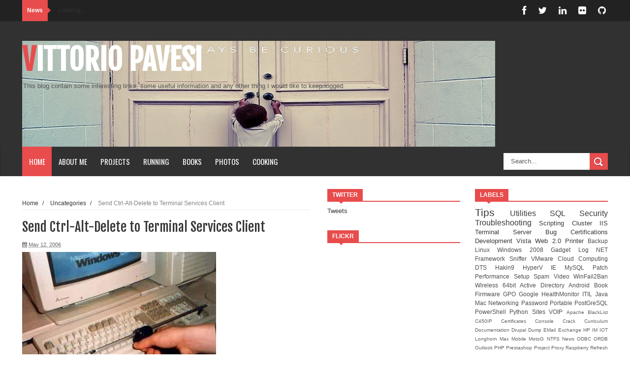

--- FILE ---
content_type: text/javascript; charset=UTF-8
request_url: https://blog.vittoriopavesi.com/feeds/posts/default?alt=json-in-script&callback=authorshow
body_size: 21962
content:
// API callback
authorshow({"version":"1.0","encoding":"UTF-8","feed":{"xmlns":"http://www.w3.org/2005/Atom","xmlns$openSearch":"http://a9.com/-/spec/opensearchrss/1.0/","xmlns$blogger":"http://schemas.google.com/blogger/2008","xmlns$georss":"http://www.georss.org/georss","xmlns$gd":"http://schemas.google.com/g/2005","xmlns$thr":"http://purl.org/syndication/thread/1.0","id":{"$t":"tag:blogger.com,1999:blog-7979948"},"updated":{"$t":"2025-06-12T09:20:13.380+02:00"},"category":[{"term":"Tips"},{"term":"Utilities"},{"term":"SQL"},{"term":"Security"},{"term":"Troubleshooting"},{"term":"Scripting"},{"term":"Cluster"},{"term":"IIS"},{"term":"Terminal Server"},{"term":"Bug"},{"term":"Certifications"},{"term":"Development"},{"term":"Vista"},{"term":"Web 2.0"},{"term":"Printer"},{"term":"Backup"},{"term":"Linux"},{"term":"Windows 2008"},{"term":"Gadget"},{"term":"Log"},{"term":"NET Framework"},{"term":"Sniffer"},{"term":"VMware"},{"term":"Cloud Computing"},{"term":"DTS"},{"term":"Hakin9"},{"term":"HyperV"},{"term":"IE"},{"term":"MySQL"},{"term":"Patch"},{"term":"Performance"},{"term":"Setup"},{"term":"Spam"},{"term":"Video"},{"term":"WinFail2Ban"},{"term":"Wireless"},{"term":"64bit"},{"term":"Active Directory"},{"term":"Android"},{"term":"Book"},{"term":"Firmware"},{"term":"GPO"},{"term":"Google"},{"term":"HealthMonitor"},{"term":"ITIL"},{"term":"Java"},{"term":"Mac"},{"term":"Networking"},{"term":"Password"},{"term":"Portable"},{"term":"PostGreSQL"},{"term":"PowerShell"},{"term":"Python"},{"term":"Sites"},{"term":"VOIP"},{"term":"Apache"},{"term":"BlackList"},{"term":"C450IP"},{"term":"Certificates"},{"term":"Console"},{"term":"Crack"},{"term":"Curriculum"},{"term":"Documentation"},{"term":"Drupal"},{"term":"Dump"},{"term":"EMail"},{"term":"Exchange"},{"term":"HP"},{"term":"IM"},{"term":"IOT"},{"term":"Longhorn"},{"term":"Max"},{"term":"Mobile"},{"term":"MotoG"},{"term":"NTFS"},{"term":"News"},{"term":"ODBC"},{"term":"ORDB"},{"term":"Outlook"},{"term":"PHP"},{"term":"Prestashop"},{"term":"Project"},{"term":"Proxy"},{"term":"Raspberry"},{"term":"Refresh"},{"term":"SID"},{"term":"SNMP"},{"term":"SSIS"},{"term":"Seven"},{"term":"Shrink"},{"term":"Sysprep"},{"term":"Tomcat"},{"term":"Transaction"},{"term":"Virtual Lab"},{"term":"VirtualPC"},{"term":"Virus"},{"term":"WSL"},{"term":"arduino"},{"term":"kubernetes"}],"title":{"type":"text","$t":"Vittorio Pavesi"},"subtitle":{"type":"html","$t":"This blog contain some interesting links, some useful information and any other thing I would like to keep logged."},"link":[{"rel":"http://schemas.google.com/g/2005#feed","type":"application/atom+xml","href":"https:\/\/blog.vittoriopavesi.com\/feeds\/posts\/default"},{"rel":"self","type":"application/atom+xml","href":"https:\/\/www.blogger.com\/feeds\/7979948\/posts\/default?alt=json-in-script"},{"rel":"alternate","type":"text/html","href":"https:\/\/blog.vittoriopavesi.com\/"},{"rel":"hub","href":"http://pubsubhubbub.appspot.com/"},{"rel":"next","type":"application/atom+xml","href":"https:\/\/www.blogger.com\/feeds\/7979948\/posts\/default?alt=json-in-script\u0026start-index=26\u0026max-results=25"}],"author":[{"name":{"$t":"Vittorio Pavesi"},"uri":{"$t":"http:\/\/www.blogger.com\/profile\/02804415638484029352"},"email":{"$t":"noreply@blogger.com"},"gd$image":{"rel":"http://schemas.google.com/g/2005#thumbnail","width":"28","height":"32","src":"\/\/blogger.googleusercontent.com\/img\/b\/R29vZ2xl\/AVvXsEgOoro_s3C1b_DZE-3GujtKIXlBpoOefHNYDXUx6bslh2x9OUVq7B19Zp9SsQRr2aY3GNydJfKVIbfM2wTsQWukqspPOeC0pq4yVLAkEg5tVzKX0NoL1EZHDPdNKJKgi3M\/s113\/vittorio.jpg"}}],"generator":{"version":"7.00","uri":"http://www.blogger.com","$t":"Blogger"},"openSearch$totalResults":{"$t":"449"},"openSearch$startIndex":{"$t":"1"},"openSearch$itemsPerPage":{"$t":"25"},"entry":[{"id":{"$t":"tag:blogger.com,1999:blog-7979948.post-7347438028782294428"},"published":{"$t":"2022-04-27T22:48:00.005+02:00"},"updated":{"$t":"2023-03-08T10:39:00.939+01:00"},"category":[{"scheme":"http://www.blogger.com/atom/ns#","term":"arduino"},{"scheme":"http://www.blogger.com/atom/ns#","term":"Firmware"},{"scheme":"http://www.blogger.com/atom/ns#","term":"IOT"}],"title":{"type":"text","$t":"Be notified when lose power"},"content":{"type":"html","$t":"\u003Cdiv style=\"text-align: left;\"\u003E\u003Cb\u003E\u003Cbr \/\u003E\u003C\/b\u003E\u003C\/div\u003E\u003Cdiv style=\"text-align: left;\"\u003E\u003Cb\u003ENEEDING:\u003C\/b\u003E\u003Cbr \/\u003EThe electricity on my parent's house is not really stable and I needed to be notified when losing power and they aren't at home.\u003C\/div\u003E\u003Cp style=\"text-align: left;\"\u003E\u003Cbr \/\u003E\u003C\/p\u003E\u003Cdiv style=\"text-align: left;\"\u003E\u003Cb\u003ESOLUTION:\u003C\/b\u003E\u003Cbr \/\u003EI used an Arduino Board and the free service provided by https:\/\/healthchecks.io and I got the notification every time the electricity is not available.\u003C\/div\u003E\u003Cdiv style=\"text-align: left;\"\u003E\u003Cbr \/\u003E\u003C\/div\u003E\u003Cdiv class=\"separator\" style=\"clear: both; text-align: center;\"\u003E\u003Cdiv class=\"separator\" style=\"clear: both; text-align: center;\"\u003E\u003Ca href=\"https:\/\/blogger.googleusercontent.com\/img\/b\/R29vZ2xl\/AVvXsEjM_8hwlPkd0vy2gt_uGlyXsyq1ffLQmgNd-P1fAZYb5UQMUoVLBCrk1kQbpso_w3I-RqUR4cnewRQTJnmSc7vRaJGyTpXqcOl2I-iBWThrIIEteOUdp85vsU69ItdqXmx1r1ywFBxIN0VGW8DRsDHtYMRM9EzhKWrttWB6tdUxQzNnEcZ_vQ\/s480\/ESP8266.png\" style=\"margin-left: 1em; margin-right: 1em;\"\u003E\u003Cimg border=\"0\" data-original-height=\"480\" data-original-width=\"343\" height=\"200\" src=\"https:\/\/blogger.googleusercontent.com\/img\/b\/R29vZ2xl\/AVvXsEjM_8hwlPkd0vy2gt_uGlyXsyq1ffLQmgNd-P1fAZYb5UQMUoVLBCrk1kQbpso_w3I-RqUR4cnewRQTJnmSc7vRaJGyTpXqcOl2I-iBWThrIIEteOUdp85vsU69ItdqXmx1r1ywFBxIN0VGW8DRsDHtYMRM9EzhKWrttWB6tdUxQzNnEcZ_vQ\/w143-h200\/ESP8266.png\" width=\"143\" \/\u003E\u003C\/a\u003E\u003C\/div\u003E\u003Ca href=\"https:\/\/blogger.googleusercontent.com\/img\/b\/R29vZ2xl\/AVvXsEjk88moTolexB3mu8o4FcWY-UbZ4BXVjL2I9m6BVkfsZfI4JFoHeI9e2kH3vngwGW6uyJve5Y9y5xM3cXSdzj6enYZJPjqSIzvZ_pfKwt3XAQHtPtc_TRkGac0lNv2hdrz56wd_vpn2nPbfJYdPy4GYkPmycY1werXs0xr7MDgOSF-YngCnRQ\/s552\/Telegram.PNG\" style=\"margin-left: 1em; margin-right: 1em;\"\u003E\u003Cimg border=\"0\" data-original-height=\"384\" data-original-width=\"552\" height=\"223\" src=\"https:\/\/blogger.googleusercontent.com\/img\/b\/R29vZ2xl\/AVvXsEjk88moTolexB3mu8o4FcWY-UbZ4BXVjL2I9m6BVkfsZfI4JFoHeI9e2kH3vngwGW6uyJve5Y9y5xM3cXSdzj6enYZJPjqSIzvZ_pfKwt3XAQHtPtc_TRkGac0lNv2hdrz56wd_vpn2nPbfJYdPy4GYkPmycY1werXs0xr7MDgOSF-YngCnRQ\/s320\/Telegram.PNG\" width=\"320\" \/\u003E\u003C\/a\u003E\u003C\/div\u003E\u003Cdiv class=\"separator\" style=\"clear: both; text-align: center;\"\u003E\u003Cbr \/\u003E\u003C\/div\u003E\u003Cdiv class=\"separator\" style=\"clear: both; text-align: left;\"\u003E\u003Cbr \/\u003E\u003C\/div\u003E\u003Cdiv class=\"separator\" style=\"clear: both; text-align: left;\"\u003E\u003Cbr \/\u003E\u003C\/div\u003E\u003Cdiv class=\"separator\" style=\"clear: both; text-align: left;\"\u003E\u003Cb\u003EINSTRUCTIONS\u003C\/b\u003E\u003C\/div\u003E\u003Col style=\"text-align: left;\"\u003E\u003Cli\u003ECreate a free account on\u0026nbsp;\u0026nbsp;\u003Ca href=\"https:\/\/healthchecks.io\"\u003Ehttps:\/\/healthchecks.io\u003C\/a\u003E\u0026nbsp;\u0026nbsp;\u003C\/li\u003E\u003Cli\u003EConfigure a new check that send notification if not connection is received\u003C\/li\u003E\u003Cli\u003EGot an ESP8266 Arduino Board for 3\/4 €\u0026nbsp;\u003C\/li\u003E\u003Cli\u003EDownload code from here\u0026nbsp;\u003Ca href=\"https:\/\/github.com\/vittoriop77\/HealthChecksIO\" target=\"_blank\"\u003Ehttps:\/\/github.com\/vittoriop77\/HealthChecksIO\u0026nbsp;\u003C\/a\u003E\u003C\/li\u003E\u003Cli\u003ESet WiFi parameters (SSID and Password)\u003C\/li\u003E\u003Cli\u003ESet HealthChecks URL\u003C\/li\u003E\u003Cli\u003EUpload Code to ESP8266\u003C\/li\u003E\u003C\/ol\u003E\u003Cdiv\u003E\u003Cdiv class=\"separator\" style=\"clear: both; text-align: center;\"\u003E\u003Ca href=\"https:\/\/blogger.googleusercontent.com\/img\/b\/R29vZ2xl\/AVvXsEjvHBbwjW9hHMRmIIKveYkNiR-SLKyJCgLAiUPb8mwOxuvzFvh2HvgjSAJ4yM2byr4y0hbYvarup7XR6Im4GrJ951990HB2MEBQVSQC7RwZW60cQOM54ckY_GJJ-1UHTzgbbZ3aULZbDBKaewCL2p01ezJg5CU7B-fTxfwbiDQMzxs3V0G_hw\/s1334\/HC.PNG\" style=\"margin-left: 1em; margin-right: 1em;\"\u003E\u003Cimg border=\"0\" data-original-height=\"749\" data-original-width=\"1334\" height=\"360\" src=\"https:\/\/blogger.googleusercontent.com\/img\/b\/R29vZ2xl\/AVvXsEjvHBbwjW9hHMRmIIKveYkNiR-SLKyJCgLAiUPb8mwOxuvzFvh2HvgjSAJ4yM2byr4y0hbYvarup7XR6Im4GrJ951990HB2MEBQVSQC7RwZW60cQOM54ckY_GJJ-1UHTzgbbZ3aULZbDBKaewCL2p01ezJg5CU7B-fTxfwbiDQMzxs3V0G_hw\/w640-h360\/HC.PNG\" width=\"640\" \/\u003E\u003C\/a\u003E\u003C\/div\u003E\u003Cbr \/\u003E\u003Cdiv class=\"separator\" style=\"clear: both; text-align: center;\"\u003E\u003Cbr \/\u003E\u003C\/div\u003E\u003Cbr \/\u003E\u003Cdiv\u003E\u003Cbr \/\u003E\u003C\/div\u003E\u003Cdiv\u003E\u003Cbr \/\u003E\u003Cdiv\u003E\u003Cbr \/\u003E\u003Cp\u003E\u003Cbr \/\u003E\u003C\/p\u003E\u003C\/div\u003E\u003C\/div\u003E\u003C\/div\u003E\u003Cdiv class=\"blogger-post-footer\"\u003E\u003Cscript type=\"text\/javascript\"\u003E\u003C!--\ngoogle_ad_client = \"pub-9208424847702026\";\ngoogle_ad_width = 728;\ngoogle_ad_height = 90;\ngoogle_ad_format = \"728x90_as\";\ngoogle_ad_type = \"text_image\";\ngoogle_ad_channel = \"\";\ngoogle_ui_features = \"rc:6\";\n\/\/--\u003E\n\u003C\/script\u003E\n\u003Cscript type=\"text\/javascript\"\n  src=\"http:\/\/pagead2.googlesyndication.com\/pagead\/show_ads.js\"\u003E\n\u003C\/script\u003E\u003C\/div\u003E"},"link":[{"rel":"replies","type":"application/atom+xml","href":"https:\/\/blog.vittoriopavesi.com\/feeds\/7347438028782294428\/comments\/default","title":"Post Comments"},{"rel":"replies","type":"text/html","href":"https:\/\/www.blogger.com\/comment\/fullpage\/post\/7979948\/7347438028782294428","title":"2 Comments"},{"rel":"edit","type":"application/atom+xml","href":"https:\/\/www.blogger.com\/feeds\/7979948\/posts\/default\/7347438028782294428"},{"rel":"self","type":"application/atom+xml","href":"https:\/\/www.blogger.com\/feeds\/7979948\/posts\/default\/7347438028782294428"},{"rel":"alternate","type":"text/html","href":"https:\/\/blog.vittoriopavesi.com\/2022\/04\/be-notified-when-lose-power.html","title":"Be notified when lose power"}],"author":[{"name":{"$t":"Vittorio Pavesi"},"uri":{"$t":"http:\/\/www.blogger.com\/profile\/02804415638484029352"},"email":{"$t":"noreply@blogger.com"},"gd$image":{"rel":"http://schemas.google.com/g/2005#thumbnail","width":"28","height":"32","src":"\/\/blogger.googleusercontent.com\/img\/b\/R29vZ2xl\/AVvXsEgOoro_s3C1b_DZE-3GujtKIXlBpoOefHNYDXUx6bslh2x9OUVq7B19Zp9SsQRr2aY3GNydJfKVIbfM2wTsQWukqspPOeC0pq4yVLAkEg5tVzKX0NoL1EZHDPdNKJKgi3M\/s113\/vittorio.jpg"}}],"media$thumbnail":{"xmlns$media":"http://search.yahoo.com/mrss/","url":"https:\/\/blogger.googleusercontent.com\/img\/b\/R29vZ2xl\/AVvXsEjM_8hwlPkd0vy2gt_uGlyXsyq1ffLQmgNd-P1fAZYb5UQMUoVLBCrk1kQbpso_w3I-RqUR4cnewRQTJnmSc7vRaJGyTpXqcOl2I-iBWThrIIEteOUdp85vsU69ItdqXmx1r1ywFBxIN0VGW8DRsDHtYMRM9EzhKWrttWB6tdUxQzNnEcZ_vQ\/s72-w143-h200-c\/ESP8266.png","height":"72","width":"72"},"thr$total":{"$t":"2"}},{"id":{"$t":"tag:blogger.com,1999:blog-7979948.post-8179290298801318643"},"published":{"$t":"2022-01-12T10:00:00.003+01:00"},"updated":{"$t":"2022-01-12T10:02:14.853+01:00"},"category":[{"scheme":"http://www.blogger.com/atom/ns#","term":"Python"}],"title":{"type":"text","$t":"Sync Runkeeper and Strava"},"content":{"type":"html","$t":"\u003Cdiv class=\"separator\" style=\"clear: both; text-align: center;\"\u003E\u003Ca href=\"https:\/\/blogger.googleusercontent.com\/img\/a\/AVvXsEizVM6mSBgqbFlo7QOZVOErq0M0V22QnBb_3KD0XI4JFblUxXXcF0ao-kThcNT5rWzeOzHnakvoDNPbx9FtSlmdxxFo-5psovETiWPWav41w8-ej3tieihpFU-p8yaECfBqgz-fpMAv4pP0xnnaIUzTiqcX9BleFzgZPR_wRIjGtFmsbt5ykA=s512\" style=\"margin-left: 1em; margin-right: 1em;\"\u003E\u003Cimg border=\"0\" data-original-height=\"512\" data-original-width=\"512\" height=\"126\" src=\"https:\/\/blogger.googleusercontent.com\/img\/a\/AVvXsEizVM6mSBgqbFlo7QOZVOErq0M0V22QnBb_3KD0XI4JFblUxXXcF0ao-kThcNT5rWzeOzHnakvoDNPbx9FtSlmdxxFo-5psovETiWPWav41w8-ej3tieihpFU-p8yaECfBqgz-fpMAv4pP0xnnaIUzTiqcX9BleFzgZPR_wRIjGtFmsbt5ykA=w126-h126\" width=\"126\" \/\u003E\u003C\/a\u003E\u003Ca href=\"https:\/\/blogger.googleusercontent.com\/img\/a\/AVvXsEgcK8b-l7TyW-W7hKXSms5FQfdCL4QLpy1YCdeZd0fHAhZy842HlWIjl8uz0SWCuey2PMIMBKLuCyF8H4XPnw6sWzQZGRpGE2UouXdcsuCunH_GLihTsFN9ABOBCxk3ExxKLs-a3lJYBRUKn6gfO-esdloW5utY8891WIopKxKPrAQbMhHEgQ=s600\" style=\"margin-left: 1em; margin-right: 1em;\"\u003E\u003Cimg border=\"0\" data-original-height=\"311\" data-original-width=\"600\" height=\"104\" src=\"https:\/\/blogger.googleusercontent.com\/img\/a\/AVvXsEgcK8b-l7TyW-W7hKXSms5FQfdCL4QLpy1YCdeZd0fHAhZy842HlWIjl8uz0SWCuey2PMIMBKLuCyF8H4XPnw6sWzQZGRpGE2UouXdcsuCunH_GLihTsFN9ABOBCxk3ExxKLs-a3lJYBRUKn6gfO-esdloW5utY8891WIopKxKPrAQbMhHEgQ=w200-h104\" width=\"200\" \/\u003E\u003C\/a\u003E\u003C\/div\u003E\u003Cbr \/\u003E\u003Cp\u003E\u003Cb\u003E\u003Cu\u003EGOAL\u003C\/u\u003E\u003C\/b\u003E:\u0026nbsp;\u0026nbsp;\u003C\/p\u003E\u003Cp\u003EI used Runkeeper since 2010, recently many friends started using Strava and I would like to use both.\u003C\/p\u003E\u003Cp\u003E\u003Cbr \/\u003E\u003C\/p\u003E\u003Cp\u003E\u003Cu\u003E\u003Cb\u003ESOLUTION\u003C\/b\u003E\u003C\/u\u003E:\u0026nbsp;\u003C\/p\u003E\u003Cp\u003ETo \u003Cb\u003Esync all new activities\u003C\/b\u003E\u0026nbsp;I used\u0026nbsp;\u0026nbsp;\u003Ca href=\"https:\/\/zapier.com\/\" target=\"_blank\"\u003EZapier\u003C\/a\u003E\u0026nbsp;, the following link share the reusable ZAP\u0026nbsp;\u003Ca href=\"https:\/\/zapier.com\/shared\/7969c073e68120741c157a11cebc3d5f745f3686\" target=\"_blank\"\u003Ehttps:\/\/zapier.com\/shared\/7969c073e68120741c157a11cebc3d5f745f3686\u003C\/a\u003E\u0026nbsp;\u0026nbsp;\u003C\/p\u003E\u003Cp\u003ETo\u0026nbsp;\u003Cb\u003Eimport more than 1000 logged activities\u003C\/b\u003E\u0026nbsp;I used Strava Uploader, a really easy tool published on GitHub\u0026nbsp;\u003Ca href=\"https:\/\/github.com\/barrald\/strava-uploader\" target=\"_blank\"\u003Ehttps:\/\/github.com\/barrald\/strava-uploader\u003C\/a\u003E\u0026nbsp;\u003C\/p\u003E\u003Cp\u003E\u003Cbr \/\u003E\u003C\/p\u003E\u003Cdiv class=\"blogger-post-footer\"\u003E\u003Cscript type=\"text\/javascript\"\u003E\u003C!--\ngoogle_ad_client = \"pub-9208424847702026\";\ngoogle_ad_width = 728;\ngoogle_ad_height = 90;\ngoogle_ad_format = \"728x90_as\";\ngoogle_ad_type = \"text_image\";\ngoogle_ad_channel = \"\";\ngoogle_ui_features = \"rc:6\";\n\/\/--\u003E\n\u003C\/script\u003E\n\u003Cscript type=\"text\/javascript\"\n  src=\"http:\/\/pagead2.googlesyndication.com\/pagead\/show_ads.js\"\u003E\n\u003C\/script\u003E\u003C\/div\u003E"},"link":[{"rel":"replies","type":"application/atom+xml","href":"https:\/\/blog.vittoriopavesi.com\/feeds\/8179290298801318643\/comments\/default","title":"Post Comments"},{"rel":"replies","type":"text/html","href":"https:\/\/www.blogger.com\/comment\/fullpage\/post\/7979948\/8179290298801318643","title":"0 Comments"},{"rel":"edit","type":"application/atom+xml","href":"https:\/\/www.blogger.com\/feeds\/7979948\/posts\/default\/8179290298801318643"},{"rel":"self","type":"application/atom+xml","href":"https:\/\/www.blogger.com\/feeds\/7979948\/posts\/default\/8179290298801318643"},{"rel":"alternate","type":"text/html","href":"https:\/\/blog.vittoriopavesi.com\/2022\/01\/sync-runkeeper-and-strava.html","title":"Sync Runkeeper and Strava"}],"author":[{"name":{"$t":"Vittorio Pavesi"},"uri":{"$t":"http:\/\/www.blogger.com\/profile\/02804415638484029352"},"email":{"$t":"noreply@blogger.com"},"gd$image":{"rel":"http://schemas.google.com/g/2005#thumbnail","width":"28","height":"32","src":"\/\/blogger.googleusercontent.com\/img\/b\/R29vZ2xl\/AVvXsEgOoro_s3C1b_DZE-3GujtKIXlBpoOefHNYDXUx6bslh2x9OUVq7B19Zp9SsQRr2aY3GNydJfKVIbfM2wTsQWukqspPOeC0pq4yVLAkEg5tVzKX0NoL1EZHDPdNKJKgi3M\/s113\/vittorio.jpg"}}],"media$thumbnail":{"xmlns$media":"http://search.yahoo.com/mrss/","url":"https:\/\/blogger.googleusercontent.com\/img\/a\/AVvXsEizVM6mSBgqbFlo7QOZVOErq0M0V22QnBb_3KD0XI4JFblUxXXcF0ao-kThcNT5rWzeOzHnakvoDNPbx9FtSlmdxxFo-5psovETiWPWav41w8-ej3tieihpFU-p8yaECfBqgz-fpMAv4pP0xnnaIUzTiqcX9BleFzgZPR_wRIjGtFmsbt5ykA=s72-w126-h126-c","height":"72","width":"72"},"thr$total":{"$t":"0"}},{"id":{"$t":"tag:blogger.com,1999:blog-7979948.post-2159542003197025283"},"published":{"$t":"2020-11-25T15:36:00.005+01:00"},"updated":{"$t":"2020-11-25T15:43:12.741+01:00"},"category":[{"scheme":"http://www.blogger.com/atom/ns#","term":"kubernetes"},{"scheme":"http://www.blogger.com/atom/ns#","term":"Linux"},{"scheme":"http://www.blogger.com/atom/ns#","term":"Troubleshooting"}],"title":{"type":"text","$t":"Minikube error trouble accessing https:\/\/k8s.gcr.io"},"content":{"type":"html","$t":"\u003Cp\u003E\u0026nbsp;\u003C\/p\u003E\u003Cdiv class=\"separator\" style=\"clear: both; text-align: center;\"\u003E\u003Ca href=\"https:\/\/blogger.googleusercontent.com\/img\/b\/R29vZ2xl\/AVvXsEj4fWaRkwMd8rK9awt_Al8GB3rj76gbl4mMcErW2MvJasyi6sTHP_wnEtBV6R3zn9AIBMQwtCCO_9b_1iEIot1yaX1qSmY7hfWBCZMoQHzelN9qVhC8dEXC7w0MpncaQ9SckThU\/s1044\/minikube.jpeg\" style=\"clear: left; float: left; margin-bottom: 1em; margin-right: 1em;\"\u003E\u003Cimg alt=\"Minikube\" border=\"0\" data-original-height=\"296\" data-original-width=\"1044\" height=\"114\" src=\"https:\/\/blogger.googleusercontent.com\/img\/b\/R29vZ2xl\/AVvXsEj4fWaRkwMd8rK9awt_Al8GB3rj76gbl4mMcErW2MvJasyi6sTHP_wnEtBV6R3zn9AIBMQwtCCO_9b_1iEIot1yaX1qSmY7hfWBCZMoQHzelN9qVhC8dEXC7w0MpncaQ9SckThU\/w400-h114\/minikube.jpeg\" title=\"Minikube\" width=\"400\" \/\u003E\u003C\/a\u003E\u003C\/div\u003E\u003Cdiv class=\"separator\" style=\"clear: both; text-align: center;\"\u003E\u003Cbr \/\u003E\u003C\/div\u003E\u003Cdiv class=\"separator\" style=\"clear: both; text-align: left;\"\u003EI'm playing with \u003Ca href=\"https:\/\/kubernetes.io\/\" target=\"_blank\"\u003EMiniKube \u003C\/a\u003Eand I'm experiencing this error at startup\u003C\/div\u003E\u003Cdiv class=\"separator\" style=\"clear: both; text-align: left;\"\u003E\u003Cbr \/\u003E\u003C\/div\u003E\u003Cdiv class=\"separator\" style=\"clear: both; text-align: left;\"\u003E\u003Cspan style=\"color: red; font-family: courier;\"\u003E\u003Cb\u003EThis container is having trouble accessing https:\/\/k8s.gcr.io\u003C\/b\u003E\u003C\/span\u003E\u003C\/div\u003E\u003Cdiv class=\"separator\" style=\"clear: both; text-align: left;\"\u003E\u003Cbr \/\u003E\u003C\/div\u003E\u003Cdiv class=\"separator\" style=\"clear: both; text-align: left;\"\u003E\u003Cbr \/\u003E\u003C\/div\u003E\u003Cdiv class=\"separator\" style=\"clear: both; text-align: left;\"\u003EMore details:\u003C\/div\u003E\u003Cdiv class=\"separator\" style=\"clear: both; text-align: center;\"\u003E\u003Cdiv style=\"text-align: left;\"\u003E\u003Cspan style=\"font-family: courier;\"\u003E\u003Cg-emoji alias=\"smile\" class=\"g-emoji\" fallback-src=\"https:\/\/github.githubassets.com\/images\/icons\/emoji\/unicode\/1f604.png\"\u003E😄\u003C\/g-emoji\u003E  minikube v1.15.1 on \u0026nbsp;Centos 8.2.2004\u003C\/span\u003E\u003C\/div\u003E\n\u003Cg-emoji alias=\"sparkles\" class=\"g-emoji\" fallback-src=\"https:\/\/github.githubassets.com\/images\/icons\/emoji\/unicode\/2728.png\"\u003E\u003Cdiv style=\"text-align: left;\"\u003E\u003Cspan style=\"font-family: courier;\"\u003E\u003Cg-emoji alias=\"sparkles\" class=\"g-emoji\" fallback-src=\"https:\/\/github.githubassets.com\/images\/icons\/emoji\/unicode\/2728.png\"\u003E✨\u003C\/g-emoji\u003E  Automatically selected the docker driver\u003C\/span\u003E\u003C\/div\u003E\u003C\/g-emoji\u003E\u003Cdiv style=\"text-align: left;\"\u003E\u003Cspan style=\"font-family: courier;\"\u003E\u003Cg-emoji alias=\"white_check_mark\" class=\"g-emoji\" fallback-src=\"https:\/\/github.githubassets.com\/images\/icons\/emoji\/unicode\/2705.png\"\u003E✅\u003C\/g-emoji\u003E  Using image repository\u003C\/span\u003E\u003C\/div\u003E\n\n\u003Cg-emoji alias=\"+1\" class=\"g-emoji\" fallback-src=\"https:\/\/github.githubassets.com\/images\/icons\/emoji\/unicode\/1f44d.png\"\u003E\u003Cdiv style=\"text-align: left;\"\u003E\u003Cspan style=\"font-family: courier;\"\u003E\u003Cg-emoji alias=\"+1\" class=\"g-emoji\" fallback-src=\"https:\/\/github.githubassets.com\/images\/icons\/emoji\/unicode\/1f44d.png\"\u003E👍\u003C\/g-emoji\u003E  Starting control plane node minikube in cluster minikube\u003C\/span\u003E\u003C\/div\u003E\u003C\/g-emoji\u003E\u003Cdiv style=\"text-align: left;\"\u003E\u003Cspan style=\"font-family: courier;\"\u003E\u003Cg-emoji alias=\"fire\" class=\"g-emoji\" fallback-src=\"https:\/\/github.githubassets.com\/images\/icons\/emoji\/unicode\/1f525.png\"\u003E🔥\u003C\/g-emoji\u003E  Creating docker container (CPUs=2, Memory=2200MB) ...\u003C\/span\u003E\u003C\/div\u003E\n\n\u003Cg-emoji alias=\"exclamation\" class=\"g-emoji\" fallback-src=\"https:\/\/github.githubassets.com\/images\/icons\/emoji\/unicode\/2757.png\"\u003E\u003Cdiv style=\"text-align: left;\"\u003E\u003Cspan style=\"font-family: courier;\"\u003E\u003Cg-emoji alias=\"exclamation\" class=\"g-emoji\" fallback-src=\"https:\/\/github.githubassets.com\/images\/icons\/emoji\/unicode\/2757.png\"\u003E❗\u003C\/g-emoji\u003E  \u003Cb\u003E\u003Cu\u003EThis container is having trouble accessing \u003Ca href=\"https:\/\/k8s.gcr.io\/\" rel=\"nofollow\"\u003Ehttps:\/\/k8s.gcr.io\u003C\/a\u003E\u003C\/u\u003E\u003C\/b\u003E\u003C\/span\u003E\u003C\/div\u003E\u003C\/g-emoji\u003E\u003Cdiv style=\"text-align: left;\"\u003E\u003Cspan style=\"font-family: courier;\"\u003E\u003Cg-emoji alias=\"bulb\" class=\"g-emoji\" fallback-src=\"https:\/\/github.githubassets.com\/images\/icons\/emoji\/unicode\/1f4a1.png\"\u003E💡\u003C\/g-emoji\u003E  To pull new external images, you may need to configure a proxy: \u003Ca href=\"https:\/\/minikube.sigs.k8s.io\/docs\/reference\/networking\/proxy\/\" rel=\"nofollow\"\u003Ehttps:\/\/minikube.sigs.k8s.io\/docs\/reference\/networking\/proxy\/\u003C\/a\u003E\u003C\/span\u003E\u003C\/div\u003E\n\n\u003Cg-emoji alias=\"whale\" class=\"g-emoji\" fallback-src=\"https:\/\/github.githubassets.com\/images\/icons\/emoji\/unicode\/1f433.png\"\u003E\u003Cdiv style=\"text-align: left;\"\u003E\u003Cspan style=\"font-family: courier;\"\u003E\u003Cg-emoji alias=\"whale\" class=\"g-emoji\" fallback-src=\"https:\/\/github.githubassets.com\/images\/icons\/emoji\/unicode\/1f433.png\"\u003E🐳\u003C\/g-emoji\u003E  Preparing Kubernetes v1.19.4 on Docker 19.03.13 ...\u003C\/span\u003E\u003C\/div\u003E\u003C\/g-emoji\u003E\u003Cdiv style=\"text-align: left;\"\u003E\u003Cspan style=\"font-family: courier;\"\u003E\u003Cg-emoji alias=\"mag_right\" class=\"g-emoji\" fallback-src=\"https:\/\/github.githubassets.com\/images\/icons\/emoji\/unicode\/1f50e.png\"\u003E🔎\u003C\/g-emoji\u003E  Verifying Kubernetes components...\u003C\/span\u003E\u003C\/div\u003E\n\n\u003Cg-emoji alias=\"star2\" class=\"g-emoji\" fallback-src=\"https:\/\/github.githubassets.com\/images\/icons\/emoji\/unicode\/1f31f.png\"\u003E\u003Cdiv style=\"text-align: left;\"\u003E\u003Cspan style=\"font-family: courier;\"\u003E\u003Cg-emoji alias=\"star2\" class=\"g-emoji\" fallback-src=\"https:\/\/github.githubassets.com\/images\/icons\/emoji\/unicode\/1f31f.png\"\u003E🌟\u003C\/g-emoji\u003E  Enabled addons: storage-provisioner, default-storageclass\u003C\/span\u003E\u003C\/div\u003E\u003C\/g-emoji\u003E\u003Cdiv style=\"text-align: left;\"\u003E\u003Cspan style=\"font-family: courier;\"\u003E\u003Cg-emoji alias=\"surfer\" class=\"g-emoji\" fallback-src=\"https:\/\/github.githubassets.com\/images\/icons\/emoji\/unicode\/1f3c4.png\"\u003E🏄\u003C\/g-emoji\u003E  Done! kubectl is now configured to use \"minikube\" cluster and \"default\" namespace by default\u003C\/span\u003E\u003C\/div\u003E\n\u003C\/div\u003E\u003Cdiv class=\"separator\" style=\"clear: both; text-align: left;\"\u003E\u003Cbr \/\u003E\u003C\/div\u003E\u003Cp\u003E\u003C\/p\u003E\u003Cdiv class=\"separator\" style=\"clear: both; text-align: left;\"\u003EMany guide suggest to set proxy or change driver mode, I fixed in this simple way:\u003C\/div\u003E\u003Cdiv class=\"separator\" style=\"clear: both; text-align: center;\"\u003E\u003Cdiv class=\"separator\" style=\"clear: both; text-align: left;\"\u003E\u003Cspan style=\"color: #2b00fe; font-family: courier;\"\u003E\u0026nbsp;~\u003C\/span\u003E\u003Cspan style=\"color: #2b00fe; font-family: courier;\"\u003E\u0026nbsp;\u003C\/span\u003E\u003Cspan style=\"color: #2b00fe; font-family: courier;\"\u003Esudo systemctl restart docker.service\u003C\/span\u003E\u003C\/div\u003E\u003Cdiv class=\"separator\" style=\"clear: both; text-align: left;\"\u003E\u003Cspan style=\"color: #2b00fe; font-family: courier;\"\u003E\u0026nbsp;~ minikube delete\u003C\/span\u003E\u003C\/div\u003E\u003Cdiv class=\"separator\" style=\"clear: both; text-align: left;\"\u003E\u003Cspan style=\"color: #2b00fe; font-family: courier;\"\u003E\u0026nbsp;~ minikube start --driver=docker\u003C\/span\u003E\u003C\/div\u003E\u003Cdiv\u003E\u003Cbr \/\u003E\u003C\/div\u003E\u003C\/div\u003E\u003Cp\u003E\u003Cbr \/\u003E\u003C\/p\u003E\u003Cdiv class=\"blogger-post-footer\"\u003E\u003Cscript type=\"text\/javascript\"\u003E\u003C!--\ngoogle_ad_client = \"pub-9208424847702026\";\ngoogle_ad_width = 728;\ngoogle_ad_height = 90;\ngoogle_ad_format = \"728x90_as\";\ngoogle_ad_type = \"text_image\";\ngoogle_ad_channel = \"\";\ngoogle_ui_features = \"rc:6\";\n\/\/--\u003E\n\u003C\/script\u003E\n\u003Cscript type=\"text\/javascript\"\n  src=\"http:\/\/pagead2.googlesyndication.com\/pagead\/show_ads.js\"\u003E\n\u003C\/script\u003E\u003C\/div\u003E"},"link":[{"rel":"replies","type":"application/atom+xml","href":"https:\/\/blog.vittoriopavesi.com\/feeds\/2159542003197025283\/comments\/default","title":"Post Comments"},{"rel":"replies","type":"text/html","href":"https:\/\/www.blogger.com\/comment\/fullpage\/post\/7979948\/2159542003197025283","title":"1 Comments"},{"rel":"edit","type":"application/atom+xml","href":"https:\/\/www.blogger.com\/feeds\/7979948\/posts\/default\/2159542003197025283"},{"rel":"self","type":"application/atom+xml","href":"https:\/\/www.blogger.com\/feeds\/7979948\/posts\/default\/2159542003197025283"},{"rel":"alternate","type":"text/html","href":"https:\/\/blog.vittoriopavesi.com\/2020\/11\/minikube-error-trouble-accessing.html","title":"Minikube error trouble accessing https:\/\/k8s.gcr.io"}],"author":[{"name":{"$t":"Vittorio Pavesi"},"uri":{"$t":"http:\/\/www.blogger.com\/profile\/02804415638484029352"},"email":{"$t":"noreply@blogger.com"},"gd$image":{"rel":"http://schemas.google.com/g/2005#thumbnail","width":"28","height":"32","src":"\/\/blogger.googleusercontent.com\/img\/b\/R29vZ2xl\/AVvXsEgOoro_s3C1b_DZE-3GujtKIXlBpoOefHNYDXUx6bslh2x9OUVq7B19Zp9SsQRr2aY3GNydJfKVIbfM2wTsQWukqspPOeC0pq4yVLAkEg5tVzKX0NoL1EZHDPdNKJKgi3M\/s113\/vittorio.jpg"}}],"media$thumbnail":{"xmlns$media":"http://search.yahoo.com/mrss/","url":"https:\/\/blogger.googleusercontent.com\/img\/b\/R29vZ2xl\/AVvXsEj4fWaRkwMd8rK9awt_Al8GB3rj76gbl4mMcErW2MvJasyi6sTHP_wnEtBV6R3zn9AIBMQwtCCO_9b_1iEIot1yaX1qSmY7hfWBCZMoQHzelN9qVhC8dEXC7w0MpncaQ9SckThU\/s72-w400-h114-c\/minikube.jpeg","height":"72","width":"72"},"thr$total":{"$t":"1"}},{"id":{"$t":"tag:blogger.com,1999:blog-7979948.post-5985268398550440096"},"published":{"$t":"2020-09-17T22:41:00.004+02:00"},"updated":{"$t":"2020-09-17T22:41:30.892+02:00"},"category":[{"scheme":"http://www.blogger.com/atom/ns#","term":"Linux"},{"scheme":"http://www.blogger.com/atom/ns#","term":"Security"},{"scheme":"http://www.blogger.com/atom/ns#","term":"WSL"}],"title":{"type":"text","$t":"Kali on WSL2 with Desktop Experience"},"content":{"type":"html","$t":"\u003Cp\u003E\u0026nbsp;\u003C\/p\u003EAs you may know you can install the\u0026nbsp; advanced penetration testing linux distribution \u003Cb\u003EKALI\u003C\/b\u003E on \u003Cb\u003EWSL2\u003C\/b\u003E (Windows Subsystem for Linux).\u003Cp\u003E\u003C\/p\u003E\u003Cdiv\u003EThe great news is that you can have a r\u003Cb\u003Eeal desktop experience\u003C\/b\u003E of Kali on a Windows client using Win-KeX.\u003C\/div\u003E\u003Cdiv\u003E\u003Cbr \/\u003E\u003C\/div\u003E\u003Cdiv\u003EThe features are:\u003C\/div\u003E\u003Cdiv style=\"text-align: left;\"\u003E\u003Cul style=\"text-align: left;\"\u003E\u003Cli\u003EWindow mode: start a Kali Linux desktop in a dedicated window\u003C\/li\u003E\u003Cli\u003ESeamless mode: share the Windows desktop between Windows and Kali apps and menus\u003C\/li\u003E\u003Cli\u003ESound support\u003C\/li\u003E\u003Cli\u003EUnprivileged and Root session support\u003C\/li\u003E\u003Cli\u003EShared clipboard for cut and paste support between Kali Linux and Windows apps\u003C\/li\u003E\u003Cli\u003EMulti-session support: root window \u0026amp; non-priv window \u0026amp; seamless sessions concurrently\u003C\/li\u003E\u003C\/ul\u003E\u003Cdiv\u003EThe installation is really easy:\u0026nbsp; \u0026nbsp;sudo apt update \u0026amp;\u0026amp; sudo apt install kali-win-kex\u003C\/div\u003E\u003Cdiv\u003E\u003Cbr \/\u003E\u003C\/div\u003E\u003Cdiv\u003EA step by step video is available \u003Ca href=\"https:\/\/www.youtube.com\/watch?v=AfVH54edAHU\" target=\"_blank\"\u003Ehere\u003C\/a\u003E\u003C\/div\u003E\u003Cdiv\u003E\u003Cbr \/\u003E\u003C\/div\u003E\u003Cimg border=\"0\" data-original-height=\"900\" data-original-width=\"1253\" height=\"288\" src=\"https:\/\/blogger.googleusercontent.com\/img\/b\/R29vZ2xl\/AVvXsEjHXNW5YyZlGyq-rH_Cg8PDkCYtZ-nHhUVkX7yNrHTm2au_9d6svj8oj3V_wSTcRjAGRbqq167xP_EhEffGkIMLZRHAHBDYpdPnhn0jg9bKfs4t4pr8q1BQHeaZfQB0hccIAY26\/w400-h288\/kali-win-kex.png\" width=\"400\" \/\u003E\u003C\/div\u003E\u003Cdiv class=\"blogger-post-footer\"\u003E\u003Cscript type=\"text\/javascript\"\u003E\u003C!--\ngoogle_ad_client = \"pub-9208424847702026\";\ngoogle_ad_width = 728;\ngoogle_ad_height = 90;\ngoogle_ad_format = \"728x90_as\";\ngoogle_ad_type = \"text_image\";\ngoogle_ad_channel = \"\";\ngoogle_ui_features = \"rc:6\";\n\/\/--\u003E\n\u003C\/script\u003E\n\u003Cscript type=\"text\/javascript\"\n  src=\"http:\/\/pagead2.googlesyndication.com\/pagead\/show_ads.js\"\u003E\n\u003C\/script\u003E\u003C\/div\u003E"},"link":[{"rel":"replies","type":"application/atom+xml","href":"https:\/\/blog.vittoriopavesi.com\/feeds\/5985268398550440096\/comments\/default","title":"Post Comments"},{"rel":"replies","type":"text/html","href":"https:\/\/www.blogger.com\/comment\/fullpage\/post\/7979948\/5985268398550440096","title":"0 Comments"},{"rel":"edit","type":"application/atom+xml","href":"https:\/\/www.blogger.com\/feeds\/7979948\/posts\/default\/5985268398550440096"},{"rel":"self","type":"application/atom+xml","href":"https:\/\/www.blogger.com\/feeds\/7979948\/posts\/default\/5985268398550440096"},{"rel":"alternate","type":"text/html","href":"https:\/\/blog.vittoriopavesi.com\/2020\/09\/kali-on-wsl2-with-desktop-experience.html","title":"Kali on WSL2 with Desktop Experience"}],"author":[{"name":{"$t":"Vittorio Pavesi"},"uri":{"$t":"http:\/\/www.blogger.com\/profile\/02804415638484029352"},"email":{"$t":"noreply@blogger.com"},"gd$image":{"rel":"http://schemas.google.com/g/2005#thumbnail","width":"28","height":"32","src":"\/\/blogger.googleusercontent.com\/img\/b\/R29vZ2xl\/AVvXsEgOoro_s3C1b_DZE-3GujtKIXlBpoOefHNYDXUx6bslh2x9OUVq7B19Zp9SsQRr2aY3GNydJfKVIbfM2wTsQWukqspPOeC0pq4yVLAkEg5tVzKX0NoL1EZHDPdNKJKgi3M\/s113\/vittorio.jpg"}}],"media$thumbnail":{"xmlns$media":"http://search.yahoo.com/mrss/","url":"https:\/\/blogger.googleusercontent.com\/img\/b\/R29vZ2xl\/AVvXsEjHXNW5YyZlGyq-rH_Cg8PDkCYtZ-nHhUVkX7yNrHTm2au_9d6svj8oj3V_wSTcRjAGRbqq167xP_EhEffGkIMLZRHAHBDYpdPnhn0jg9bKfs4t4pr8q1BQHeaZfQB0hccIAY26\/s72-w400-h288-c\/kali-win-kex.png","height":"72","width":"72"},"thr$total":{"$t":"0"}},{"id":{"$t":"tag:blogger.com,1999:blog-7979948.post-3053494074040472949"},"published":{"$t":"2020-05-29T22:53:00.000+02:00"},"updated":{"$t":"2020-05-29T22:53:49.340+02:00"},"category":[{"scheme":"http://www.blogger.com/atom/ns#","term":"Book"}],"title":{"type":"text","$t":"Lo smartworker e i muffin"},"content":{"type":"html","$t":"My first book is available on Amazon !\u003Cdiv\u003E\u003Cbr \/\u003E\u003C\/div\u003E\u003Cdiv\u003E\u003Cb\u003E\u003Cfont size=\"4\"\u003ELo Smartworker e i Muffin\u003C\/font\u003E\u003C\/b\u003E\u003C\/div\u003E\u003Cdiv\u003E\u003Cb\u003EManuale semiserio di sopravvivenza allo smartworking\u003C\/b\u003E\u003Cbr \/\u003E\u003Cdiv\u003E\u003Cbr \/\u003E\u003C\/div\u003E\u003Cdiv\u003E\u003Cdiv\u003ELink:\u0026nbsp;\u003Ca href=\"https:\/\/www.amazon.it\/dp\/B088ZTR37K\"\u003Ehttps:\/\/www.amazon.it\/dp\/B088ZTR37K\u003C\/a\u003E\u003C\/div\u003E\u003C\/div\u003E\u003Cdiv\u003E\u003Cbr \/\u003E\u003C\/div\u003E\u003Cdiv class=\"separator\" style=\"clear: both; text-align: center;\"\u003E\u003Ca href=\"https:\/\/blogger.googleusercontent.com\/img\/b\/R29vZ2xl\/AVvXsEg1TN20KQ-TvR9rwELLSvFoEmi4P9XEEduHd-oD58C6FUc8vEKQVLvrOfTppY7pKgfpobuCutsmWUZkTYPkLRKeEcEWk9B80DCH7_BICmAXnr1yx1HDJ9nxWZjhEM3sa5btb-82\/\" imageanchor=\"1\" style=\"margin-left: 1em; margin-right: 1em;\"\u003E\u003Cimg border=\"0\" data-original-height=\"2000\" data-original-width=\"1250\" height=\"320\" src=\"https:\/\/blogger.googleusercontent.com\/img\/b\/R29vZ2xl\/AVvXsEg1TN20KQ-TvR9rwELLSvFoEmi4P9XEEduHd-oD58C6FUc8vEKQVLvrOfTppY7pKgfpobuCutsmWUZkTYPkLRKeEcEWk9B80DCH7_BICmAXnr1yx1HDJ9nxWZjhEM3sa5btb-82\/s320\/CopertinaEBook.jpg\" \/\u003E\u003C\/a\u003E\u003C\/div\u003E\u003Cdiv\u003E\u003Cbr \/\u003E\u003C\/div\u003E\u003C\/div\u003E\u003Cdiv class=\"blogger-post-footer\"\u003E\u003Cscript type=\"text\/javascript\"\u003E\u003C!--\ngoogle_ad_client = \"pub-9208424847702026\";\ngoogle_ad_width = 728;\ngoogle_ad_height = 90;\ngoogle_ad_format = \"728x90_as\";\ngoogle_ad_type = \"text_image\";\ngoogle_ad_channel = \"\";\ngoogle_ui_features = \"rc:6\";\n\/\/--\u003E\n\u003C\/script\u003E\n\u003Cscript type=\"text\/javascript\"\n  src=\"http:\/\/pagead2.googlesyndication.com\/pagead\/show_ads.js\"\u003E\n\u003C\/script\u003E\u003C\/div\u003E"},"link":[{"rel":"replies","type":"application/atom+xml","href":"https:\/\/blog.vittoriopavesi.com\/feeds\/3053494074040472949\/comments\/default","title":"Post Comments"},{"rel":"replies","type":"text/html","href":"https:\/\/www.blogger.com\/comment\/fullpage\/post\/7979948\/3053494074040472949","title":"0 Comments"},{"rel":"edit","type":"application/atom+xml","href":"https:\/\/www.blogger.com\/feeds\/7979948\/posts\/default\/3053494074040472949"},{"rel":"self","type":"application/atom+xml","href":"https:\/\/www.blogger.com\/feeds\/7979948\/posts\/default\/3053494074040472949"},{"rel":"alternate","type":"text/html","href":"https:\/\/blog.vittoriopavesi.com\/2020\/05\/lo-smartworker-e-i-muffin.html","title":"Lo smartworker e i muffin"}],"author":[{"name":{"$t":"Vittorio Pavesi"},"uri":{"$t":"http:\/\/www.blogger.com\/profile\/02804415638484029352"},"email":{"$t":"noreply@blogger.com"},"gd$image":{"rel":"http://schemas.google.com/g/2005#thumbnail","width":"28","height":"32","src":"\/\/blogger.googleusercontent.com\/img\/b\/R29vZ2xl\/AVvXsEgOoro_s3C1b_DZE-3GujtKIXlBpoOefHNYDXUx6bslh2x9OUVq7B19Zp9SsQRr2aY3GNydJfKVIbfM2wTsQWukqspPOeC0pq4yVLAkEg5tVzKX0NoL1EZHDPdNKJKgi3M\/s113\/vittorio.jpg"}}],"media$thumbnail":{"xmlns$media":"http://search.yahoo.com/mrss/","url":"https:\/\/blogger.googleusercontent.com\/img\/b\/R29vZ2xl\/AVvXsEg1TN20KQ-TvR9rwELLSvFoEmi4P9XEEduHd-oD58C6FUc8vEKQVLvrOfTppY7pKgfpobuCutsmWUZkTYPkLRKeEcEWk9B80DCH7_BICmAXnr1yx1HDJ9nxWZjhEM3sa5btb-82\/s72-c\/CopertinaEBook.jpg","height":"72","width":"72"},"thr$total":{"$t":"0"}},{"id":{"$t":"tag:blogger.com,1999:blog-7979948.post-670080643479373062"},"published":{"$t":"2020-03-14T10:11:00.002+01:00"},"updated":{"$t":"2020-03-14T10:17:17.488+01:00"},"category":[{"scheme":"http://www.blogger.com/atom/ns#","term":"Development"},{"scheme":"http://www.blogger.com/atom/ns#","term":"SNMP"}],"title":{"type":"text","$t":"Check_MK SNMP Plugin Example"},"content":{"type":"html","$t":"I spent days looking for a good example for an SNMP Plugin for \u003Ca href=\"https:\/\/checkmk.com\/\" target=\"_blank\"\u003ECheck_MK Monitoring System\u003C\/a\u003E but I didn't find a good one and the \u003Ca href=\"https:\/\/checkmk.com\/cms_snmp.html\" target=\"_blank\"\u003Edocumentation \u003C\/a\u003Eis not clear at all..\u003Cbr \/\u003E\n\u003Cbr \/\u003E\nSo I decided to write one by myself and publish on \u003Ca href=\"https:\/\/github.com\/vittoriop77\" target=\"_blank\"\u003Emy Github\u003C\/a\u003E.\u003Cbr \/\u003E\n\u003Cbr \/\u003E\n\u003Cdiv class=\"separator\" style=\"clear: both; text-align: center;\"\u003E\n\u003Ca href=\"https:\/\/blogger.googleusercontent.com\/img\/b\/R29vZ2xl\/AVvXsEj9zWQTfXoRVJ3tR_kjZMTrHbawIlhW-LYWfMrh3PuercHUwMUeWKSsbe7JCEf70JG-pAhX5IjmUw3eSk3EJcwJLt1fvWGGItERb5-Av2D_HnH-sZyAJY_j3wH2L0ZmlGALqIEr\/s1600\/Code.PNG\" imageanchor=\"1\" style=\"clear: left; float: left; margin-bottom: 1em; margin-right: 1em;\"\u003E\u003Cimg border=\"0\" data-original-height=\"480\" data-original-width=\"533\" height=\"288\" src=\"https:\/\/blogger.googleusercontent.com\/img\/b\/R29vZ2xl\/AVvXsEj9zWQTfXoRVJ3tR_kjZMTrHbawIlhW-LYWfMrh3PuercHUwMUeWKSsbe7JCEf70JG-pAhX5IjmUw3eSk3EJcwJLt1fvWGGItERb5-Av2D_HnH-sZyAJY_j3wH2L0ZmlGALqIEr\/s320\/Code.PNG\" width=\"320\" \/\u003E\u003C\/a\u003E\u003C\/div\u003E\n\u003Cdiv class=\"separator\" style=\"clear: both; text-align: center;\"\u003E\n\u003Cbr \/\u003E\u003C\/div\u003E\n\u003Cdiv class=\"separator\" style=\"clear: both; text-align: left;\"\u003E\nSource code available here:\u0026nbsp;\u003Ca href=\"https:\/\/github.com\/vittoriop77\/Check_MK_Plugins\/blob\/master\/SMTP_Sessions\" style=\"text-align: center;\"\u003Ehttps:\/\/github.com\/vittoriop77\/Check_MK_Plugins\/blob\/master\/SMTP_Sessions\u003C\/a\u003E\u003C\/div\u003E\n\u003Cbr \/\u003E\n\u003Cbr \/\u003E\u003Cdiv class=\"blogger-post-footer\"\u003E\u003Cscript type=\"text\/javascript\"\u003E\u003C!--\ngoogle_ad_client = \"pub-9208424847702026\";\ngoogle_ad_width = 728;\ngoogle_ad_height = 90;\ngoogle_ad_format = \"728x90_as\";\ngoogle_ad_type = \"text_image\";\ngoogle_ad_channel = \"\";\ngoogle_ui_features = \"rc:6\";\n\/\/--\u003E\n\u003C\/script\u003E\n\u003Cscript type=\"text\/javascript\"\n  src=\"http:\/\/pagead2.googlesyndication.com\/pagead\/show_ads.js\"\u003E\n\u003C\/script\u003E\u003C\/div\u003E"},"link":[{"rel":"replies","type":"application/atom+xml","href":"https:\/\/blog.vittoriopavesi.com\/feeds\/670080643479373062\/comments\/default","title":"Post Comments"},{"rel":"replies","type":"text/html","href":"https:\/\/www.blogger.com\/comment\/fullpage\/post\/7979948\/670080643479373062","title":"0 Comments"},{"rel":"edit","type":"application/atom+xml","href":"https:\/\/www.blogger.com\/feeds\/7979948\/posts\/default\/670080643479373062"},{"rel":"self","type":"application/atom+xml","href":"https:\/\/www.blogger.com\/feeds\/7979948\/posts\/default\/670080643479373062"},{"rel":"alternate","type":"text/html","href":"https:\/\/blog.vittoriopavesi.com\/2020\/03\/checkmk-snmp-plugin-example.html","title":"Check_MK SNMP Plugin Example"}],"author":[{"name":{"$t":"Vittorio Pavesi"},"uri":{"$t":"http:\/\/www.blogger.com\/profile\/02804415638484029352"},"email":{"$t":"noreply@blogger.com"},"gd$image":{"rel":"http://schemas.google.com/g/2005#thumbnail","width":"28","height":"32","src":"\/\/blogger.googleusercontent.com\/img\/b\/R29vZ2xl\/AVvXsEgOoro_s3C1b_DZE-3GujtKIXlBpoOefHNYDXUx6bslh2x9OUVq7B19Zp9SsQRr2aY3GNydJfKVIbfM2wTsQWukqspPOeC0pq4yVLAkEg5tVzKX0NoL1EZHDPdNKJKgi3M\/s113\/vittorio.jpg"}}],"media$thumbnail":{"xmlns$media":"http://search.yahoo.com/mrss/","url":"https:\/\/blogger.googleusercontent.com\/img\/b\/R29vZ2xl\/AVvXsEj9zWQTfXoRVJ3tR_kjZMTrHbawIlhW-LYWfMrh3PuercHUwMUeWKSsbe7JCEf70JG-pAhX5IjmUw3eSk3EJcwJLt1fvWGGItERb5-Av2D_HnH-sZyAJY_j3wH2L0ZmlGALqIEr\/s72-c\/Code.PNG","height":"72","width":"72"},"thr$total":{"$t":"0"}},{"id":{"$t":"tag:blogger.com,1999:blog-7979948.post-3869069304972147327"},"published":{"$t":"2020-02-01T22:22:00.002+01:00"},"updated":{"$t":"2020-02-01T22:25:57.993+01:00"},"category":[{"scheme":"http://www.blogger.com/atom/ns#","term":"Console"}],"title":{"type":"text","$t":"Customize Terminal Console"},"content":{"type":"html","$t":"I'm playing with Terminal Console on Windows and Linux, below you can find the documentation I used as a sample\u003Cbr \/\u003E\n\u003Cbr \/\u003E\n\u003Cb\u003EWindows Terminal Console Configuration from Scott Hanselman\u003C\/b\u003E\u003Cbr \/\u003E\n\u003Cdiv class=\"separator\" style=\"clear: both; text-align: center;\"\u003E\n\u003Ca href=\"https:\/\/blogger.googleusercontent.com\/img\/b\/R29vZ2xl\/AVvXsEhuhWhzz6yi0oWeVA61ROrJ2kcyKIQqNnorFpwVdUFaMEaVvDiWuG2V8tcvPdfb1Jp1Nb4v6LZilgKZmydy3gmhyuGJzaq4EFc6EBqefbk5-_6j_nVKXUHu2lmc3z9a4f1_e97E\/s1600\/image_e2447ddd-416e-4036-9584-e728455e6d9d.png\" imageanchor=\"1\" style=\"clear: left; float: left; margin-bottom: 1em; margin-right: 1em; text-align: left;\"\u003E\u003Cimg border=\"0\" data-original-height=\"308\" data-original-width=\"999\" height=\"122\" src=\"https:\/\/blogger.googleusercontent.com\/img\/b\/R29vZ2xl\/AVvXsEhuhWhzz6yi0oWeVA61ROrJ2kcyKIQqNnorFpwVdUFaMEaVvDiWuG2V8tcvPdfb1Jp1Nb4v6LZilgKZmydy3gmhyuGJzaq4EFc6EBqefbk5-_6j_nVKXUHu2lmc3z9a4f1_e97E\/s400\/image_e2447ddd-416e-4036-9584-e728455e6d9d.png\" width=\"400\" \/\u003E\u003C\/a\u003E\u003Ca href=\"https:\/\/blogger.googleusercontent.com\/img\/b\/R29vZ2xl\/AVvXsEhuhWhzz6yi0oWeVA61ROrJ2kcyKIQqNnorFpwVdUFaMEaVvDiWuG2V8tcvPdfb1Jp1Nb4v6LZilgKZmydy3gmhyuGJzaq4EFc6EBqefbk5-_6j_nVKXUHu2lmc3z9a4f1_e97E\/s1600\/image_e2447ddd-416e-4036-9584-e728455e6d9d.png\" imageanchor=\"1\" style=\"clear: left; float: left; margin-bottom: 1em; margin-right: 1em;\"\u003E\u003C\/a\u003E\u003C\/div\u003E\n\u003Cdiv style=\"text-align: left;\"\u003E\n\u003Cbr \/\u003E\n\u003Cbr \/\u003E\n\u003Cbr \/\u003E\n\u003Cbr \/\u003E\n\u003Cbr \/\u003E\n\u003Cbr \/\u003E\n\u003Cbr \/\u003E\n\u003Ci\u003E\u003Cbr \/\u003E\u003C\/i\u003E\n\u003Ci\u003ELink:\u0026nbsp;\u003Ca href=\"https:\/\/www.hanselman.com\/blog\/HowToMakeAPrettyPromptInWindowsTerminalWithPowerlineNerdFontsCascadiaCodeWSLAndOhmyposh.aspx\"\u003Ehttps:\/\/www.hanselman.com\/blog\/HowToMakeAPrettyPromptInWindowsTerminalWithPowerlineNerdFontsCascadiaCodeWSLAndOhmyposh.aspx\u003C\/a\u003E\u0026nbsp;\u003C\/i\u003E\u003C\/div\u003E\n\u003Cbr \/\u003E\n\u003Cbr \/\u003E\n\u003Cdiv class=\"separator\" style=\"clear: both; text-align: left;\"\u003E\n\u003Cbr \/\u003E\u003C\/div\u003E\n\u003Cdiv class=\"separator\" style=\"clear: both; text-align: left;\"\u003E\n\u003Cb\u003ELinux Bash Console Configuration from Pedro Ferrari\u003C\/b\u003E\u003C\/div\u003E\n\u003Ca href=\"https:\/\/blogger.googleusercontent.com\/img\/b\/R29vZ2xl\/AVvXsEhuhWhzz6yi0oWeVA61ROrJ2kcyKIQqNnorFpwVdUFaMEaVvDiWuG2V8tcvPdfb1Jp1Nb4v6LZilgKZmydy3gmhyuGJzaq4EFc6EBqefbk5-_6j_nVKXUHu2lmc3z9a4f1_e97E\/s1600\/image_e2447ddd-416e-4036-9584-e728455e6d9d.png\" imageanchor=\"1\" style=\"clear: left; float: left; margin-bottom: 1em; margin-right: 1em;\"\u003E\u003C\/a\u003E\u003Ca href=\"https:\/\/blogger.googleusercontent.com\/img\/b\/R29vZ2xl\/AVvXsEgJUY-G_5NYNY-CYjIHHi4JOnni7bSQdASzRPbAhjPywhbinmCW7JPdApozOjBse8fS1Iop_qgqmIdZbz3P8Ca1K31xEwhpUqOrEYIsyQPclHRwM06l4gIlcHuSCcmUqpM6Z2p8\/s1600\/9taq8rcg08531.png\" imageanchor=\"1\" style=\"clear: left; display: inline !important; margin-bottom: 1em; margin-right: 1em;\"\u003E\u003Cimg border=\"0\" data-original-height=\"310\" data-original-width=\"960\" height=\"128\" src=\"https:\/\/blogger.googleusercontent.com\/img\/b\/R29vZ2xl\/AVvXsEgJUY-G_5NYNY-CYjIHHi4JOnni7bSQdASzRPbAhjPywhbinmCW7JPdApozOjBse8fS1Iop_qgqmIdZbz3P8Ca1K31xEwhpUqOrEYIsyQPclHRwM06l4gIlcHuSCcmUqpM6Z2p8\/s400\/9taq8rcg08531.png\" width=\"400\" \/\u003E\u003C\/a\u003E\u003Cbr \/\u003E\n\u003Cdiv class=\"separator\" style=\"clear: both; text-align: center;\"\u003E\n\u003Ca href=\"https:\/\/blogger.googleusercontent.com\/img\/b\/R29vZ2xl\/AVvXsEgJUY-G_5NYNY-CYjIHHi4JOnni7bSQdASzRPbAhjPywhbinmCW7JPdApozOjBse8fS1Iop_qgqmIdZbz3P8Ca1K31xEwhpUqOrEYIsyQPclHRwM06l4gIlcHuSCcmUqpM6Z2p8\/s1600\/9taq8rcg08531.png\" imageanchor=\"1\" style=\"clear: left; float: left; margin-bottom: 1em; margin-right: 1em; text-align: left;\"\u003E\u003Cbr \/\u003E\u003C\/a\u003E\u003C\/div\u003E\n\u003Cdiv style=\"text-align: left;\"\u003E\n\u003Cbr \/\u003E\u003C\/div\u003E\n\u003Cdiv style=\"text-align: left;\"\u003E\n\u003Ci\u003ELink:\u0026nbsp;\u003Ca href=\"https:\/\/github.com\/petobens\/trueline\"\u003Ehttps:\/\/github.com\/petobens\/trueline\u003C\/a\u003E\u003C\/i\u003E\u003C\/div\u003E\n\u003Cdiv class=\"blogger-post-footer\"\u003E\u003Cscript type=\"text\/javascript\"\u003E\u003C!--\ngoogle_ad_client = \"pub-9208424847702026\";\ngoogle_ad_width = 728;\ngoogle_ad_height = 90;\ngoogle_ad_format = \"728x90_as\";\ngoogle_ad_type = \"text_image\";\ngoogle_ad_channel = \"\";\ngoogle_ui_features = \"rc:6\";\n\/\/--\u003E\n\u003C\/script\u003E\n\u003Cscript type=\"text\/javascript\"\n  src=\"http:\/\/pagead2.googlesyndication.com\/pagead\/show_ads.js\"\u003E\n\u003C\/script\u003E\u003C\/div\u003E"},"link":[{"rel":"replies","type":"application/atom+xml","href":"https:\/\/blog.vittoriopavesi.com\/feeds\/3869069304972147327\/comments\/default","title":"Post Comments"},{"rel":"replies","type":"text/html","href":"https:\/\/www.blogger.com\/comment\/fullpage\/post\/7979948\/3869069304972147327","title":"0 Comments"},{"rel":"edit","type":"application/atom+xml","href":"https:\/\/www.blogger.com\/feeds\/7979948\/posts\/default\/3869069304972147327"},{"rel":"self","type":"application/atom+xml","href":"https:\/\/www.blogger.com\/feeds\/7979948\/posts\/default\/3869069304972147327"},{"rel":"alternate","type":"text/html","href":"https:\/\/blog.vittoriopavesi.com\/2020\/02\/customize-terminal.html","title":"Customize Terminal Console"}],"author":[{"name":{"$t":"Vittorio Pavesi"},"uri":{"$t":"http:\/\/www.blogger.com\/profile\/02804415638484029352"},"email":{"$t":"noreply@blogger.com"},"gd$image":{"rel":"http://schemas.google.com/g/2005#thumbnail","width":"28","height":"32","src":"\/\/blogger.googleusercontent.com\/img\/b\/R29vZ2xl\/AVvXsEgOoro_s3C1b_DZE-3GujtKIXlBpoOefHNYDXUx6bslh2x9OUVq7B19Zp9SsQRr2aY3GNydJfKVIbfM2wTsQWukqspPOeC0pq4yVLAkEg5tVzKX0NoL1EZHDPdNKJKgi3M\/s113\/vittorio.jpg"}}],"media$thumbnail":{"xmlns$media":"http://search.yahoo.com/mrss/","url":"https:\/\/blogger.googleusercontent.com\/img\/b\/R29vZ2xl\/AVvXsEhuhWhzz6yi0oWeVA61ROrJ2kcyKIQqNnorFpwVdUFaMEaVvDiWuG2V8tcvPdfb1Jp1Nb4v6LZilgKZmydy3gmhyuGJzaq4EFc6EBqefbk5-_6j_nVKXUHu2lmc3z9a4f1_e97E\/s72-c\/image_e2447ddd-416e-4036-9584-e728455e6d9d.png","height":"72","width":"72"},"thr$total":{"$t":"0"}},{"id":{"$t":"tag:blogger.com,1999:blog-7979948.post-1466047223164209055"},"published":{"$t":"2017-11-30T23:34:00.004+01:00"},"updated":{"$t":"2021-10-15T10:18:10.293+02:00"},"category":[{"scheme":"http://www.blogger.com/atom/ns#","term":"Raspberry"},{"scheme":"http://www.blogger.com/atom/ns#","term":"Tips"},{"scheme":"http://www.blogger.com/atom/ns#","term":"Troubleshooting"}],"title":{"type":"text","$t":"Raspberry Pi Zero W - SSH over USB"},"content":{"type":"html","$t":"\u003Cdiv class=\"separator\" style=\"clear: both; text-align: center;\"\u003E\n\u003Ca href=\"https:\/\/blogger.googleusercontent.com\/img\/b\/R29vZ2xl\/AVvXsEicHMV7JxnqgGVxHyZ7XogCsE9ircuwTEzJGPrcZGT9OmPcS4rZEjy5quEFg1jB1HDcNnduXPr-0FQtQMbwXFOA7Z-e8Ng3wfnr5lyWuFq1Bx-dF9w5KqULe0v5Xqty84f31FQA\/s1600\/rb.jpg\" style=\"clear: right; float: right; margin-bottom: 1em; margin-left: 1em;\"\u003E\u003Cimg border=\"0\" data-original-height=\"768\" data-original-width=\"1024\" height=\"240\" src=\"https:\/\/blogger.googleusercontent.com\/img\/b\/R29vZ2xl\/AVvXsEicHMV7JxnqgGVxHyZ7XogCsE9ircuwTEzJGPrcZGT9OmPcS4rZEjy5quEFg1jB1HDcNnduXPr-0FQtQMbwXFOA7Z-e8Ng3wfnr5lyWuFq1Bx-dF9w5KqULe0v5Xqty84f31FQA\/s320\/rb.jpg\" width=\"320\" \/\u003E\u003C\/a\u003E\u003C\/div\u003E\nI need to connect to my new \u003Cb\u003ERaspberry Pi Zero W with SSH over USB\u003C\/b\u003E.\u003Cbr \/\u003E\n\u003Cbr \/\u003E\nI found a lot of guides and forum post with the same instructions (see below) but after trying it doesn't work on my Windows 10 laptop with error:\u003Cbr \/\u003E\n\u003Cb\u003E\u003Cspan style=\"color: red; font-family: Courier New, Courier, monospace;\"\u003ECould not resolve hostname raspberrypi.local: Name or service not known\u003C\/span\u003E\u003C\/b\u003E\u003Cbr \/\u003E\n\u003Cbr \/\u003E\n\u003Cb\u003ESolution:\u003C\/b\u003E\u003Cbr \/\u003E\nOpen \u003Cu\u003EDevice Manager\u003C\/u\u003E, Open P\u003Cu\u003Eorts (COM and LPT)\u003C\/u\u003E, search for \u003Cu\u003ESerial USB device (COMx)\u003C\/u\u003E\u003Cbr \/\u003E\n\u0026nbsp;replace drivers with this:\u0026nbsp;\u003Cdiv\u003E\u003Ca href=\"http:\/\/domotique.caron.ws\/wp-content\/uploads\/telechargement\/RPI%20Driver%20OTG.zip\"\u003Ehttps:\/\/domotronic.fr\/wp-content\/uploads\/telechargement\/RPI%20Driver%20OTG.zip\u003C\/a\u003E\u003C\/div\u003E\u003Cdiv\u003E\u003Cbr \/\u003E\n\u003Cbr \/\u003E\n\u003Cb\u003EInstructions:\u003C\/b\u003E\u003Cbr \/\u003E\nEdit the cmdline.txt file and add this directly after rootwait\u003Cbr \/\u003E\n\u003Cspan style=\"color: blue; font-family: Courier New, Courier, monospace;\"\u003Emodules-load=dwc2,g_serial\u003C\/span\u003E\u003Cbr \/\u003E\nEdit the config.txt file and add this directly after the last line in the file:\u003Cbr \/\u003E\n\u003Cspan style=\"color: blue; font-family: Courier New, Courier, monospace;\"\u003Edtoverlay=dwc2\u003C\/span\u003E\u003Cbr \/\u003E\n\u003Cdiv\u003E\nAdd an empty file called \u003Cb\u003Essh\u003C\/b\u003E\u003C\/div\u003E\n\u003C\/div\u003E\u003Cdiv class=\"blogger-post-footer\"\u003E\u003Cscript type=\"text\/javascript\"\u003E\u003C!--\ngoogle_ad_client = \"pub-9208424847702026\";\ngoogle_ad_width = 728;\ngoogle_ad_height = 90;\ngoogle_ad_format = \"728x90_as\";\ngoogle_ad_type = \"text_image\";\ngoogle_ad_channel = \"\";\ngoogle_ui_features = \"rc:6\";\n\/\/--\u003E\n\u003C\/script\u003E\n\u003Cscript type=\"text\/javascript\"\n  src=\"http:\/\/pagead2.googlesyndication.com\/pagead\/show_ads.js\"\u003E\n\u003C\/script\u003E\u003C\/div\u003E"},"link":[{"rel":"replies","type":"application/atom+xml","href":"https:\/\/blog.vittoriopavesi.com\/feeds\/1466047223164209055\/comments\/default","title":"Post Comments"},{"rel":"replies","type":"text/html","href":"https:\/\/www.blogger.com\/comment\/fullpage\/post\/7979948\/1466047223164209055","title":"0 Comments"},{"rel":"edit","type":"application/atom+xml","href":"https:\/\/www.blogger.com\/feeds\/7979948\/posts\/default\/1466047223164209055"},{"rel":"self","type":"application/atom+xml","href":"https:\/\/www.blogger.com\/feeds\/7979948\/posts\/default\/1466047223164209055"},{"rel":"alternate","type":"text/html","href":"https:\/\/blog.vittoriopavesi.com\/2017\/11\/raspberry-pi-zero-w-ssh-over-usb.html","title":"Raspberry Pi Zero W - SSH over USB"}],"author":[{"name":{"$t":"Vittorio Pavesi"},"uri":{"$t":"http:\/\/www.blogger.com\/profile\/02804415638484029352"},"email":{"$t":"noreply@blogger.com"},"gd$image":{"rel":"http://schemas.google.com/g/2005#thumbnail","width":"28","height":"32","src":"\/\/blogger.googleusercontent.com\/img\/b\/R29vZ2xl\/AVvXsEgOoro_s3C1b_DZE-3GujtKIXlBpoOefHNYDXUx6bslh2x9OUVq7B19Zp9SsQRr2aY3GNydJfKVIbfM2wTsQWukqspPOeC0pq4yVLAkEg5tVzKX0NoL1EZHDPdNKJKgi3M\/s113\/vittorio.jpg"}}],"media$thumbnail":{"xmlns$media":"http://search.yahoo.com/mrss/","url":"https:\/\/blogger.googleusercontent.com\/img\/b\/R29vZ2xl\/AVvXsEicHMV7JxnqgGVxHyZ7XogCsE9ircuwTEzJGPrcZGT9OmPcS4rZEjy5quEFg1jB1HDcNnduXPr-0FQtQMbwXFOA7Z-e8Ng3wfnr5lyWuFq1Bx-dF9w5KqULe0v5Xqty84f31FQA\/s72-c\/rb.jpg","height":"72","width":"72"},"thr$total":{"$t":"0"}},{"id":{"$t":"tag:blogger.com,1999:blog-7979948.post-662757261877242902"},"published":{"$t":"2017-05-18T06:34:00.000+02:00"},"updated":{"$t":"2017-05-18T06:34:06.422+02:00"},"category":[{"scheme":"http://www.blogger.com/atom/ns#","term":"Java"},{"scheme":"http://www.blogger.com/atom/ns#","term":"Troubleshooting"}],"title":{"type":"text","$t":"Java - Unable to open JLP "},"content":{"type":"html","$t":"I wasn't able to connect to a \u003Cb\u003ELenovo ThinkServer IPMI Console\u003C\/b\u003E due to the following error:\u003Cbr \/\u003E\n\u003Cspan style=\"color: red;\"\u003E\u003Cb\u003Eunsigned application requesting unrestricted access to system\u003C\/b\u003E\u003C\/span\u003E\u003Cbr \/\u003E\n\u003Cdiv class=\"separator\" style=\"clear: both; text-align: center;\"\u003E\n\u003Ca href=\"https:\/\/blogger.googleusercontent.com\/img\/b\/R29vZ2xl\/AVvXsEhQTX-pAWbpLiv3UZ1sborpfQAM6w3eLT-6SVzPmLODFjOGed-NoZLbD6_ArzJCmmUXqOP5qMXh30NXDFItUoYEB4lCpDbkEHmoPVTy__ohREY6H0fCqlONmnKPZqxxU0MnDoRs\/s1600\/Error1.png\" imageanchor=\"1\" style=\"margin-left: 1em; margin-right: 1em;\"\u003E\u003Cimg border=\"0\" height=\"140\" src=\"https:\/\/blogger.googleusercontent.com\/img\/b\/R29vZ2xl\/AVvXsEhQTX-pAWbpLiv3UZ1sborpfQAM6w3eLT-6SVzPmLODFjOGed-NoZLbD6_ArzJCmmUXqOP5qMXh30NXDFItUoYEB4lCpDbkEHmoPVTy__ohREY6H0fCqlONmnKPZqxxU0MnDoRs\/s320\/Error1.png\" width=\"320\" \/\u003E\u003C\/a\u003E\u003C\/div\u003E\n\u003Cdiv class=\"separator\" style=\"clear: both; text-align: center;\"\u003E\n\u003Cbr \/\u003E\u003C\/div\u003E\n\u003Cdiv class=\"separator\" style=\"clear: both; text-align: center;\"\u003E\n\u003Ca href=\"https:\/\/blogger.googleusercontent.com\/img\/b\/R29vZ2xl\/AVvXsEiM8jbmWxEGB0BvMFnuxpC7SaySe90v8ttd94PP4IEG3bZsg7Yu5jXv0B5uRl0Ifi_KVFVyINMleA7Y4SEiuPxj3-DYnoO9uERZpI7HHJtGRgNv2flp8PckY1bulD_2EuWdMj9C\/s1600\/Errorr2.png\" imageanchor=\"1\" style=\"margin-left: 1em; margin-right: 1em;\"\u003E\u003Cimg border=\"0\" height=\"42\" src=\"https:\/\/blogger.googleusercontent.com\/img\/b\/R29vZ2xl\/AVvXsEiM8jbmWxEGB0BvMFnuxpC7SaySe90v8ttd94PP4IEG3bZsg7Yu5jXv0B5uRl0Ifi_KVFVyINMleA7Y4SEiuPxj3-DYnoO9uERZpI7HHJtGRgNv2flp8PckY1bulD_2EuWdMj9C\/s320\/Errorr2.png\" width=\"320\" \/\u003E\u003C\/a\u003E\u003C\/div\u003E\n\u003Cbr \/\u003E\n\u003Cbr \/\u003E\nThis happens because latest Oracle Java restricted access to \u003Cb\u003EWeak Algorithms \u003C\/b\u003E(e.g. MD5).\u003Cbr \/\u003E\n\u003Cbr \/\u003E\nYou can override this behavior changing\u0026nbsp;C:\\Program Files (x86)\\Java\\jre1.8.0_131\\lib\\security\\\u003Cb\u003Ejava.security\u003C\/b\u003E \u0026nbsp;file\u003Cbr \/\u003E\n\u003Cbr \/\u003E\nReplace\u0026nbsp;jdk.jar.disabledAlgorithms and\u0026nbsp;jdk.certpath.disabledAlgorithms leaving onlu MD2\u003Cbr \/\u003E\n\u003Cbr \/\u003E\nExample:\u003Cbr \/\u003E\njdk.jar.disabledAlgorithms=MD2\u003Cbr \/\u003E\njdk.certpath.disabledAlgorithms=MD2\u003Cdiv class=\"blogger-post-footer\"\u003E\u003Cscript type=\"text\/javascript\"\u003E\u003C!--\ngoogle_ad_client = \"pub-9208424847702026\";\ngoogle_ad_width = 728;\ngoogle_ad_height = 90;\ngoogle_ad_format = \"728x90_as\";\ngoogle_ad_type = \"text_image\";\ngoogle_ad_channel = \"\";\ngoogle_ui_features = \"rc:6\";\n\/\/--\u003E\n\u003C\/script\u003E\n\u003Cscript type=\"text\/javascript\"\n  src=\"http:\/\/pagead2.googlesyndication.com\/pagead\/show_ads.js\"\u003E\n\u003C\/script\u003E\u003C\/div\u003E"},"link":[{"rel":"replies","type":"application/atom+xml","href":"https:\/\/blog.vittoriopavesi.com\/feeds\/662757261877242902\/comments\/default","title":"Post Comments"},{"rel":"replies","type":"text/html","href":"https:\/\/www.blogger.com\/comment\/fullpage\/post\/7979948\/662757261877242902","title":"0 Comments"},{"rel":"edit","type":"application/atom+xml","href":"https:\/\/www.blogger.com\/feeds\/7979948\/posts\/default\/662757261877242902"},{"rel":"self","type":"application/atom+xml","href":"https:\/\/www.blogger.com\/feeds\/7979948\/posts\/default\/662757261877242902"},{"rel":"alternate","type":"text/html","href":"https:\/\/blog.vittoriopavesi.com\/2017\/05\/java-unable-to-open-jlp.html","title":"Java - Unable to open JLP "}],"author":[{"name":{"$t":"Vittorio Pavesi"},"uri":{"$t":"http:\/\/www.blogger.com\/profile\/02804415638484029352"},"email":{"$t":"noreply@blogger.com"},"gd$image":{"rel":"http://schemas.google.com/g/2005#thumbnail","width":"28","height":"32","src":"\/\/blogger.googleusercontent.com\/img\/b\/R29vZ2xl\/AVvXsEgOoro_s3C1b_DZE-3GujtKIXlBpoOefHNYDXUx6bslh2x9OUVq7B19Zp9SsQRr2aY3GNydJfKVIbfM2wTsQWukqspPOeC0pq4yVLAkEg5tVzKX0NoL1EZHDPdNKJKgi3M\/s113\/vittorio.jpg"}}],"media$thumbnail":{"xmlns$media":"http://search.yahoo.com/mrss/","url":"https:\/\/blogger.googleusercontent.com\/img\/b\/R29vZ2xl\/AVvXsEhQTX-pAWbpLiv3UZ1sborpfQAM6w3eLT-6SVzPmLODFjOGed-NoZLbD6_ArzJCmmUXqOP5qMXh30NXDFItUoYEB4lCpDbkEHmoPVTy__ohREY6H0fCqlONmnKPZqxxU0MnDoRs\/s72-c\/Error1.png","height":"72","width":"72"},"thr$total":{"$t":"0"}},{"id":{"$t":"tag:blogger.com,1999:blog-7979948.post-6440360833284054034"},"published":{"$t":"2017-03-27T22:54:00.002+02:00"},"updated":{"$t":"2017-03-27T22:54:45.838+02:00"},"category":[{"scheme":"http://www.blogger.com/atom/ns#","term":"Performance"},{"scheme":"http://www.blogger.com/atom/ns#","term":"SQL"}],"title":{"type":"text","$t":"SQL Server vNext Performance Windows vs Linux"},"content":{"type":"html","$t":"I installed SQL vNext CTP 1.4 on Windows 2012 R2 and some Linux Machine in order to compare performance.\u003Cbr \/\u003E\n\u003Cbr \/\u003E\nBasically Write Access is comparable on Windows and Linux but Read Access is much slower on Linux\u003Cbr \/\u003E\n\u003Ctable border=\"0\" cellpadding=\"0\" cellspacing=\"0\" class=\"MsoNormalTable\" style=\"border-collapse: collapse; mso-padding-alt: 0cm 3.5pt 0cm 3.5pt; mso-yfti-tbllook: 1184; width: 451px;\"\u003E\n \u003Ctbody\u003E\n\u003Ctr style=\"height: 15.0pt; mso-yfti-firstrow: yes; mso-yfti-irow: 0;\"\u003E\n  \u003Ctd nowrap=\"\" style=\"background: #5B9BD5; border-right: none; border: solid #9BC2E6 1.0pt; height: 15.0pt; mso-border-bottom-alt: solid #9BC2E6 .5pt; mso-border-left-alt: solid #9BC2E6 .5pt; mso-border-top-alt: solid #9BC2E6 .5pt; padding: 0cm 3.5pt 0cm 3.5pt; width: 121.0pt;\" valign=\"bottom\" width=\"161\"\u003E\n  \u003Cdiv class=\"MsoNormal\" style=\"line-height: normal; margin-bottom: .0001pt; margin-bottom: 0cm;\"\u003E\n\u003Cb\u003E\u003Cspan style=\"color: white; mso-ascii-font-family: Calibri; mso-bidi-font-family: Calibri; mso-fareast-font-family: \u0026quot;Times New Roman\u0026quot;; mso-fareast-language: IT; mso-hansi-font-family: Calibri;\"\u003E\u003Cspan style=\"font-size: x-small;\"\u003EOS\u003Co:p\u003E\u003C\/o:p\u003E\u003C\/span\u003E\u003C\/span\u003E\u003C\/b\u003E\u003C\/div\u003E\n\u003C\/td\u003E\n  \u003Ctd nowrap=\"\" style=\"background: #5B9BD5; border-bottom: solid #9BC2E6 1.0pt; border-left: none; border-right: none; border-top: solid #9BC2E6 1.0pt; height: 15.0pt; mso-border-bottom-alt: solid #9BC2E6 .5pt; mso-border-top-alt: solid #9BC2E6 .5pt; padding: 0cm 3.5pt 0cm 3.5pt; width: 49.0pt;\" valign=\"bottom\" width=\"65\"\u003E\n  \u003Cdiv class=\"MsoNormal\" style=\"line-height: normal; margin-bottom: .0001pt; margin-bottom: 0cm;\"\u003E\n\u003Cb\u003E\u003Cspan style=\"color: white; mso-ascii-font-family: Calibri; mso-bidi-font-family: Calibri; mso-fareast-font-family: \u0026quot;Times New Roman\u0026quot;; mso-fareast-language: IT; mso-hansi-font-family: Calibri;\"\u003E\u003Cspan style=\"font-size: x-small;\"\u003EINSERT (msec)\u003Co:p\u003E\u003C\/o:p\u003E\u003C\/span\u003E\u003C\/span\u003E\u003C\/b\u003E\u003C\/div\u003E\n\u003C\/td\u003E\n  \u003Ctd nowrap=\"\" style=\"background: #5B9BD5; border-bottom: solid #9BC2E6 1.0pt; border-left: none; border-right: none; border-top: solid #9BC2E6 1.0pt; height: 15.0pt; mso-border-bottom-alt: solid #9BC2E6 .5pt; mso-border-top-alt: solid #9BC2E6 .5pt; padding: 0cm 3.5pt 0cm 3.5pt; width: 60.0pt;\" valign=\"bottom\" width=\"80\"\u003E\n  \u003Cdiv align=\"right\" class=\"MsoNormal\" style=\"line-height: normal; margin-bottom: .0001pt; margin-bottom: 0cm; text-align: right;\"\u003E\n\u003Cb\u003E\u003Cspan style=\"color: white; mso-ascii-font-family: Calibri; mso-bidi-font-family: Calibri; mso-fareast-font-family: \u0026quot;Times New Roman\u0026quot;; mso-fareast-language: IT; mso-hansi-font-family: Calibri;\"\u003E\u003Cspan style=\"font-size: x-small;\"\u003EDelta\u003C\/span\u003E\u003C\/span\u003E\u003C\/b\u003E\u003C\/div\u003E\n\u003Cdiv align=\"right\" class=\"MsoNormal\" style=\"line-height: normal; margin-bottom: .0001pt; margin-bottom: 0cm; text-align: right;\"\u003E\n\u003Cb\u003E\u003Cspan style=\"color: white; mso-ascii-font-family: Calibri; mso-bidi-font-family: Calibri; mso-fareast-font-family: \u0026quot;Times New Roman\u0026quot;; mso-fareast-language: IT; mso-hansi-font-family: Calibri;\"\u003E\u003Cspan style=\"font-size: x-small;\"\u003E(%) \u0026nbsp;\u003Co:p\u003E\u003C\/o:p\u003E\u003C\/span\u003E\u003C\/span\u003E\u003C\/b\u003E\u003C\/div\u003E\n\u003C\/td\u003E\n  \u003Ctd nowrap=\"\" style=\"background: #5B9BD5; border-bottom: solid #9BC2E6 1.0pt; border-left: none; border-right: none; border-top: solid #9BC2E6 1.0pt; height: 15.0pt; mso-border-bottom-alt: solid #9BC2E6 .5pt; mso-border-top-alt: solid #9BC2E6 .5pt; padding: 0cm 3.5pt 0cm 3.5pt; width: 48.0pt;\" valign=\"bottom\" width=\"64\"\u003E\n  \u003Cdiv class=\"MsoNormal\" style=\"line-height: normal; margin-bottom: .0001pt; margin-bottom: 0cm;\"\u003E\n\u003Cb\u003E\u003Cspan style=\"color: white; mso-ascii-font-family: Calibri; mso-bidi-font-family: Calibri; mso-fareast-font-family: \u0026quot;Times New Roman\u0026quot;; mso-fareast-language: IT; mso-hansi-font-family: Calibri;\"\u003E\u003Cspan style=\"font-size: x-small;\"\u003ESELECT\u003Co:p\u003E\u003C\/o:p\u003E\u003C\/span\u003E\u003C\/span\u003E\u003C\/b\u003E\u003C\/div\u003E\n\u003Cdiv class=\"MsoNormal\" style=\"line-height: normal; margin-bottom: .0001pt; margin-bottom: 0cm;\"\u003E\n\u003Cb\u003E\u003Cspan style=\"color: white; mso-ascii-font-family: Calibri; mso-bidi-font-family: Calibri; mso-fareast-font-family: \u0026quot;Times New Roman\u0026quot;; mso-fareast-language: IT; mso-hansi-font-family: Calibri;\"\u003E\u003Cspan style=\"font-size: x-small;\"\u003E(msec)\u003C\/span\u003E\u003C\/span\u003E\u003C\/b\u003E\u003C\/div\u003E\n\u003C\/td\u003E\n  \u003Ctd nowrap=\"\" style=\"background: #5B9BD5; border-left: none; border: solid #9BC2E6 1.0pt; height: 15.0pt; mso-border-bottom-alt: solid #9BC2E6 .5pt; mso-border-right-alt: solid #9BC2E6 .5pt; mso-border-top-alt: solid #9BC2E6 .5pt; padding: 0cm 3.5pt 0cm 3.5pt; width: 60.0pt;\" valign=\"bottom\" width=\"80\"\u003E\n  \u003Cdiv align=\"right\" class=\"MsoNormal\" style=\"line-height: normal; margin-bottom: .0001pt; margin-bottom: 0cm; text-align: right;\"\u003E\n\u003Cb\u003E\u003Cspan style=\"color: white; mso-ascii-font-family: Calibri; mso-bidi-font-family: Calibri; mso-fareast-font-family: \u0026quot;Times New Roman\u0026quot;; mso-fareast-language: IT; mso-hansi-font-family: Calibri;\"\u003E\u003Cspan style=\"font-size: x-small;\"\u003EDelta \u003Co:p\u003E\u003C\/o:p\u003E\u003C\/span\u003E\u003C\/span\u003E\u003C\/b\u003E\u003C\/div\u003E\n\u003Cdiv align=\"right\" class=\"MsoNormal\" style=\"line-height: normal; margin-bottom: .0001pt; margin-bottom: 0cm; text-align: right;\"\u003E\n\u003Cb\u003E\u003Cspan style=\"color: white; mso-ascii-font-family: Calibri; mso-bidi-font-family: Calibri; mso-fareast-font-family: \u0026quot;Times New Roman\u0026quot;; mso-fareast-language: IT; mso-hansi-font-family: Calibri;\"\u003E\u003Cspan style=\"font-size: x-small;\"\u003E(%)\u003C\/span\u003E\u003C\/span\u003E\u003C\/b\u003E\u003C\/div\u003E\n\u003C\/td\u003E\n \u003C\/tr\u003E\n\u003Ctr style=\"height: 15.0pt; mso-yfti-irow: 1;\"\u003E\n  \u003Ctd nowrap=\"\" style=\"background: #DDEBF7; border-bottom: solid #9BC2E6 1.0pt; border-left: solid #9BC2E6 1.0pt; border-right: none; border-top: none; height: 15.0pt; mso-border-bottom-alt: solid #9BC2E6 .5pt; mso-border-left-alt: solid #9BC2E6 .5pt; mso-border-top-alt: solid #9BC2E6 .5pt; mso-border-top-alt: solid #9BC2E6 .5pt; padding: 0cm 3.5pt 0cm 3.5pt; width: 121.0pt;\" valign=\"bottom\" width=\"161\"\u003E\n  \u003Cdiv class=\"MsoNormal\" style=\"line-height: normal; margin-bottom: .0001pt; margin-bottom: 0cm;\"\u003E\n\u003Cb\u003E\u003Cspan style=\"font-size: x-small;\"\u003EWindows Server 2012 R2\u003Co:p\u003E\u003C\/o:p\u003E\u003C\/span\u003E\u003C\/b\u003E\u003C\/div\u003E\n\u003C\/td\u003E\n  \u003Ctd nowrap=\"\" style=\"background: #DDEBF7; border-bottom: solid #9BC2E6 1.0pt; border: none; height: 15.0pt; mso-border-bottom-alt: solid #9BC2E6 .5pt; mso-border-top-alt: solid #9BC2E6 .5pt; mso-border-top-alt: solid #9BC2E6 .5pt; padding: 0cm 3.5pt 0cm 3.5pt; width: 49.0pt;\" valign=\"bottom\" width=\"65\"\u003E\n  \u003Cdiv align=\"right\" class=\"MsoNormal\" style=\"line-height: normal; margin-bottom: .0001pt; margin-bottom: 0cm; text-align: right;\"\u003E\n\u003Cspan style=\"font-size: x-small;\"\u003E0,0123\u003Co:p\u003E\u003C\/o:p\u003E\u003C\/span\u003E\u003C\/div\u003E\n\u003C\/td\u003E\n  \u003Ctd nowrap=\"\" style=\"background: #DDEBF7; border-bottom: solid #9BC2E6 1.0pt; border: none; height: 15.0pt; mso-border-bottom-alt: solid #9BC2E6 .5pt; mso-border-top-alt: solid #9BC2E6 .5pt; mso-border-top-alt: solid #9BC2E6 .5pt; padding: 0cm 3.5pt 0cm 3.5pt; width: 60.0pt;\" valign=\"bottom\" width=\"80\"\u003E\n  \u003Cdiv align=\"right\" class=\"MsoNormal\" style=\"line-height: normal; margin-bottom: .0001pt; margin-bottom: 0cm; text-align: right;\"\u003E\n\u003Cspan style=\"font-size: x-small;\"\u003E0%\u003Co:p\u003E\u003C\/o:p\u003E\u003C\/span\u003E\u003C\/div\u003E\n\u003C\/td\u003E\n  \u003Ctd nowrap=\"\" style=\"background: #DDEBF7; border-bottom: solid #9BC2E6 1.0pt; border: none; height: 15.0pt; mso-border-bottom-alt: solid #9BC2E6 .5pt; mso-border-top-alt: solid #9BC2E6 .5pt; mso-border-top-alt: solid #9BC2E6 .5pt; padding: 0cm 3.5pt 0cm 3.5pt; width: 48.0pt;\" valign=\"bottom\" width=\"64\"\u003E\n  \u003Cdiv align=\"right\" class=\"MsoNormal\" style=\"line-height: normal; margin-bottom: .0001pt; margin-bottom: 0cm; text-align: right;\"\u003E\n\u003Cspan style=\"font-size: x-small;\"\u003E1,3278\u003Co:p\u003E\u003C\/o:p\u003E\u003C\/span\u003E\u003C\/div\u003E\n\u003C\/td\u003E\n  \u003Ctd nowrap=\"\" style=\"background: #DDEBF7; border-bottom: solid #9BC2E6 1.0pt; border-left: none; border-right: solid #9BC2E6 1.0pt; border-top: none; height: 15.0pt; mso-border-bottom-alt: solid #9BC2E6 .5pt; mso-border-right-alt: solid #9BC2E6 .5pt; mso-border-top-alt: solid #9BC2E6 .5pt; mso-border-top-alt: solid #9BC2E6 .5pt; padding: 0cm 3.5pt 0cm 3.5pt; width: 60.0pt;\" valign=\"bottom\" width=\"80\"\u003E\n  \u003Cdiv align=\"right\" class=\"MsoNormal\" style=\"line-height: normal; margin-bottom: .0001pt; margin-bottom: 0cm; text-align: right;\"\u003E\n\u003Cspan style=\"font-size: x-small;\"\u003E0%\u003Co:p\u003E\u003C\/o:p\u003E\u003C\/span\u003E\u003C\/div\u003E\n\u003C\/td\u003E\n \u003C\/tr\u003E\n\u003Ctr style=\"height: 15.0pt; mso-yfti-irow: 2;\"\u003E\n  \u003Ctd nowrap=\"\" style=\"border-bottom: solid #9BC2E6 1.0pt; border-left: solid #9BC2E6 1.0pt; border-right: none; border-top: none; height: 15.0pt; mso-border-bottom-alt: solid #9BC2E6 .5pt; mso-border-left-alt: solid #9BC2E6 .5pt; mso-border-top-alt: solid #9BC2E6 .5pt; mso-border-top-alt: solid #9BC2E6 .5pt; padding: 0cm 3.5pt 0cm 3.5pt; width: 121.0pt;\" valign=\"bottom\" width=\"161\"\u003E\n  \u003Cdiv class=\"MsoNormal\" style=\"line-height: normal; margin-bottom: .0001pt; margin-bottom: 0cm;\"\u003E\n\u003Cb\u003E\u003Cspan style=\"font-size: x-small;\"\u003ELinux CentOS 7 - EXT4\u003Co:p\u003E\u003C\/o:p\u003E\u003C\/span\u003E\u003C\/b\u003E\u003C\/div\u003E\n\u003C\/td\u003E\n  \u003Ctd nowrap=\"\" style=\"border-bottom: solid #9BC2E6 1.0pt; border: none; height: 15.0pt; mso-border-bottom-alt: solid #9BC2E6 .5pt; mso-border-top-alt: solid #9BC2E6 .5pt; mso-border-top-alt: solid #9BC2E6 .5pt; padding: 0cm 3.5pt 0cm 3.5pt; width: 49.0pt;\" valign=\"bottom\" width=\"65\"\u003E\n  \u003Cdiv align=\"right\" class=\"MsoNormal\" style=\"line-height: normal; margin-bottom: .0001pt; margin-bottom: 0cm; text-align: right;\"\u003E\n\u003Cspan style=\"font-size: x-small;\"\u003E0,0128\u003Co:p\u003E\u003C\/o:p\u003E\u003C\/span\u003E\u003C\/div\u003E\n\u003C\/td\u003E\n  \u003Ctd nowrap=\"\" style=\"border-bottom: solid #9BC2E6 1.0pt; border: none; height: 15.0pt; mso-border-bottom-alt: solid #9BC2E6 .5pt; mso-border-top-alt: solid #9BC2E6 .5pt; mso-border-top-alt: solid #9BC2E6 .5pt; padding: 0cm 3.5pt 0cm 3.5pt; width: 60.0pt;\" valign=\"bottom\" width=\"80\"\u003E\n  \u003Cdiv align=\"right\" class=\"MsoNormal\" style=\"line-height: normal; margin-bottom: .0001pt; margin-bottom: 0cm; text-align: right;\"\u003E\n\u003Cspan style=\"font-size: x-small;\"\u003E4%\u003Co:p\u003E\u003C\/o:p\u003E\u003C\/span\u003E\u003C\/div\u003E\n\u003C\/td\u003E\n  \u003Ctd nowrap=\"\" style=\"border-bottom: solid #9BC2E6 1.0pt; border: none; height: 15.0pt; mso-border-bottom-alt: solid #9BC2E6 .5pt; mso-border-top-alt: solid #9BC2E6 .5pt; mso-border-top-alt: solid #9BC2E6 .5pt; padding: 0cm 3.5pt 0cm 3.5pt; width: 48.0pt;\" valign=\"bottom\" width=\"64\"\u003E\n  \u003Cdiv align=\"right\" class=\"MsoNormal\" style=\"line-height: normal; margin-bottom: .0001pt; margin-bottom: 0cm; text-align: right;\"\u003E\n\u003Cspan style=\"font-size: x-small;\"\u003E3,5359\u003Co:p\u003E\u003C\/o:p\u003E\u003C\/span\u003E\u003C\/div\u003E\n\u003C\/td\u003E\n  \u003Ctd nowrap=\"\" style=\"border-bottom: solid #9BC2E6 1.0pt; border-left: none; border-right: solid #9BC2E6 1.0pt; border-top: none; height: 15.0pt; mso-border-bottom-alt: solid #9BC2E6 .5pt; mso-border-right-alt: solid #9BC2E6 .5pt; mso-border-top-alt: solid #9BC2E6 .5pt; mso-border-top-alt: solid #9BC2E6 .5pt; padding: 0cm 3.5pt 0cm 3.5pt; width: 60.0pt;\" valign=\"bottom\" width=\"80\"\u003E\n  \u003Cdiv align=\"right\" class=\"MsoNormal\" style=\"line-height: normal; margin-bottom: .0001pt; margin-bottom: 0cm; text-align: right;\"\u003E\n\u003Cspan style=\"font-size: x-small;\"\u003E166%\u003Co:p\u003E\u003C\/o:p\u003E\u003C\/span\u003E\u003C\/div\u003E\n\u003C\/td\u003E\n \u003C\/tr\u003E\n\u003Ctr style=\"height: 15.0pt; mso-yfti-irow: 3;\"\u003E\n  \u003Ctd nowrap=\"\" style=\"background: #DDEBF7; border-bottom: solid #9BC2E6 1.0pt; border-left: solid #9BC2E6 1.0pt; border-right: none; border-top: none; height: 15.0pt; mso-border-bottom-alt: solid #9BC2E6 .5pt; mso-border-left-alt: solid #9BC2E6 .5pt; mso-border-top-alt: solid #9BC2E6 .5pt; mso-border-top-alt: solid #9BC2E6 .5pt; padding: 0cm 3.5pt 0cm 3.5pt; width: 121.0pt;\" valign=\"bottom\" width=\"161\"\u003E\n  \u003Cdiv class=\"MsoNormal\" style=\"line-height: normal; margin-bottom: .0001pt; margin-bottom: 0cm;\"\u003E\n\u003Cb\u003E\u003Cspan style=\"font-size: x-small;\"\u003ELinux CentOS 7 - XFS\u003Co:p\u003E\u003C\/o:p\u003E\u003C\/span\u003E\u003C\/b\u003E\u003C\/div\u003E\n\u003C\/td\u003E\n  \u003Ctd nowrap=\"\" style=\"background: #DDEBF7; border-bottom: solid #9BC2E6 1.0pt; border: none; height: 15.0pt; mso-border-bottom-alt: solid #9BC2E6 .5pt; mso-border-top-alt: solid #9BC2E6 .5pt; mso-border-top-alt: solid #9BC2E6 .5pt; padding: 0cm 3.5pt 0cm 3.5pt; width: 49.0pt;\" valign=\"bottom\" width=\"65\"\u003E\n  \u003Cdiv align=\"right\" class=\"MsoNormal\" style=\"line-height: normal; margin-bottom: .0001pt; margin-bottom: 0cm; text-align: right;\"\u003E\n\u003Cspan style=\"font-size: x-small;\"\u003E0,0128\u003Co:p\u003E\u003C\/o:p\u003E\u003C\/span\u003E\u003C\/div\u003E\n\u003C\/td\u003E\n  \u003Ctd nowrap=\"\" style=\"background: #DDEBF7; border-bottom: solid #9BC2E6 1.0pt; border: none; height: 15.0pt; mso-border-bottom-alt: solid #9BC2E6 .5pt; mso-border-top-alt: solid #9BC2E6 .5pt; mso-border-top-alt: solid #9BC2E6 .5pt; padding: 0cm 3.5pt 0cm 3.5pt; width: 60.0pt;\" valign=\"bottom\" width=\"80\"\u003E\n  \u003Cdiv align=\"right\" class=\"MsoNormal\" style=\"line-height: normal; margin-bottom: .0001pt; margin-bottom: 0cm; text-align: right;\"\u003E\n\u003Cspan style=\"font-size: x-small;\"\u003E4%\u003Co:p\u003E\u003C\/o:p\u003E\u003C\/span\u003E\u003C\/div\u003E\n\u003C\/td\u003E\n  \u003Ctd nowrap=\"\" style=\"background: #DDEBF7; border-bottom: solid #9BC2E6 1.0pt; border: none; height: 15.0pt; mso-border-bottom-alt: solid #9BC2E6 .5pt; mso-border-top-alt: solid #9BC2E6 .5pt; mso-border-top-alt: solid #9BC2E6 .5pt; padding: 0cm 3.5pt 0cm 3.5pt; width: 48.0pt;\" valign=\"bottom\" width=\"64\"\u003E\n  \u003Cdiv align=\"right\" class=\"MsoNormal\" style=\"line-height: normal; margin-bottom: .0001pt; margin-bottom: 0cm; text-align: right;\"\u003E\n\u003Cspan style=\"font-size: x-small;\"\u003E3,405\u003Co:p\u003E\u003C\/o:p\u003E\u003C\/span\u003E\u003C\/div\u003E\n\u003C\/td\u003E\n  \u003Ctd nowrap=\"\" style=\"background: #DDEBF7; border-bottom: solid #9BC2E6 1.0pt; border-left: none; border-right: solid #9BC2E6 1.0pt; border-top: none; height: 15.0pt; mso-border-bottom-alt: solid #9BC2E6 .5pt; mso-border-right-alt: solid #9BC2E6 .5pt; mso-border-top-alt: solid #9BC2E6 .5pt; mso-border-top-alt: solid #9BC2E6 .5pt; padding: 0cm 3.5pt 0cm 3.5pt; width: 60.0pt;\" valign=\"bottom\" width=\"80\"\u003E\n  \u003Cdiv align=\"right\" class=\"MsoNormal\" style=\"line-height: normal; margin-bottom: .0001pt; margin-bottom: 0cm; text-align: right;\"\u003E\n\u003Cspan style=\"font-size: x-small;\"\u003E156%\u003Co:p\u003E\u003C\/o:p\u003E\u003C\/span\u003E\u003C\/div\u003E\n\u003C\/td\u003E\n \u003C\/tr\u003E\n\u003Ctr style=\"height: 15.0pt; mso-yfti-irow: 4; mso-yfti-lastrow: yes;\"\u003E\n  \u003Ctd nowrap=\"\" style=\"border-bottom: solid #9BC2E6 1.0pt; border-left: solid #9BC2E6 1.0pt; border-right: none; border-top: none; height: 15.0pt; mso-border-bottom-alt: solid #9BC2E6 .5pt; mso-border-left-alt: solid #9BC2E6 .5pt; mso-border-top-alt: solid #9BC2E6 .5pt; mso-border-top-alt: solid #9BC2E6 .5pt; padding: 0cm 3.5pt 0cm 3.5pt; width: 121.0pt;\" valign=\"bottom\" width=\"161\"\u003E\n  \u003Cdiv class=\"MsoNormal\" style=\"line-height: normal; margin-bottom: .0001pt; margin-bottom: 0cm;\"\u003E\n\u003Cb\u003E\u003Cspan style=\"font-size: x-small;\"\u003ELinux CentOS 7 - BTRFS\u003Co:p\u003E\u003C\/o:p\u003E\u003C\/span\u003E\u003C\/b\u003E\u003C\/div\u003E\n\u003C\/td\u003E\n  \u003Ctd nowrap=\"\" style=\"border-bottom: solid #9BC2E6 1.0pt; border: none; height: 15.0pt; mso-border-bottom-alt: solid #9BC2E6 .5pt; mso-border-top-alt: solid #9BC2E6 .5pt; mso-border-top-alt: solid #9BC2E6 .5pt; padding: 0cm 3.5pt 0cm 3.5pt; width: 49.0pt;\" valign=\"bottom\" width=\"65\"\u003E\n  \u003Cdiv align=\"right\" class=\"MsoNormal\" style=\"line-height: normal; margin-bottom: .0001pt; margin-bottom: 0cm; text-align: right;\"\u003E\n\u003Cspan style=\"font-size: x-small;\"\u003E0,0193\u003Co:p\u003E\u003C\/o:p\u003E\u003C\/span\u003E\u003C\/div\u003E\n\u003C\/td\u003E\n  \u003Ctd nowrap=\"\" style=\"border-bottom: solid #9BC2E6 1.0pt; border: none; height: 15.0pt; mso-border-bottom-alt: solid #9BC2E6 .5pt; mso-border-top-alt: solid #9BC2E6 .5pt; mso-border-top-alt: solid #9BC2E6 .5pt; padding: 0cm 3.5pt 0cm 3.5pt; width: 60.0pt;\" valign=\"bottom\" width=\"80\"\u003E\n  \u003Cdiv align=\"right\" class=\"MsoNormal\" style=\"line-height: normal; margin-bottom: .0001pt; margin-bottom: 0cm; text-align: right;\"\u003E\n\u003Cspan style=\"font-size: x-small;\"\u003E57%\u003Co:p\u003E\u003C\/o:p\u003E\u003C\/span\u003E\u003C\/div\u003E\n\u003C\/td\u003E\n  \u003Ctd nowrap=\"\" style=\"border-bottom: solid #9BC2E6 1.0pt; border: none; height: 15.0pt; mso-border-bottom-alt: solid #9BC2E6 .5pt; mso-border-top-alt: solid #9BC2E6 .5pt; mso-border-top-alt: solid #9BC2E6 .5pt; padding: 0cm 3.5pt 0cm 3.5pt; width: 48.0pt;\" valign=\"bottom\" width=\"64\"\u003E\n  \u003Cdiv align=\"right\" class=\"MsoNormal\" style=\"line-height: normal; margin-bottom: .0001pt; margin-bottom: 0cm; text-align: right;\"\u003E\n\u003Cspan style=\"font-size: x-small;\"\u003E3,6312\u003Co:p\u003E\u003C\/o:p\u003E\u003C\/span\u003E\u003C\/div\u003E\n\u003C\/td\u003E\n  \u003Ctd nowrap=\"\" style=\"border-bottom: solid #9BC2E6 1.0pt; border-left: none; border-right: solid #9BC2E6 1.0pt; border-top: none; height: 15.0pt; mso-border-bottom-alt: solid #9BC2E6 .5pt; mso-border-right-alt: solid #9BC2E6 .5pt; mso-border-top-alt: solid #9BC2E6 .5pt; mso-border-top-alt: solid #9BC2E6 .5pt; padding: 0cm 3.5pt 0cm 3.5pt; width: 60.0pt;\" valign=\"bottom\" width=\"80\"\u003E\n  \u003Cdiv align=\"right\" class=\"MsoNormal\" style=\"line-height: normal; margin-bottom: .0001pt; margin-bottom: 0cm; text-align: right;\"\u003E\n\u003Cspan style=\"font-size: x-small;\"\u003E173%\u003C\/span\u003E\u003Co:p\u003E\u003C\/o:p\u003E\u003C\/div\u003E\n\u003C\/td\u003E\n \u003C\/tr\u003E\n\u003C\/tbody\u003E\u003C\/table\u003E\n\u003Cbr \/\u003E\u003Cdiv\u003E\nSupported File System (EXT4\/XFS) provide same performance, BTRFS is really BAD\u003C\/div\u003E\n\u003Cdiv class=\"separator\" style=\"clear: both; text-align: center;\"\u003E\n\u003Ca href=\"https:\/\/blogger.googleusercontent.com\/img\/b\/R29vZ2xl\/AVvXsEhhyiyq5gggdsmaHP-43vNSf5nUGKdMfJsUWT3YnLztlSI3SPHpSSr-moAO66-jhh4KEfdkBf_Fb5bILXlPq6S_1-7AkQPeb-B0tO9x1N2jM8VTEf9Mh1SmZpgXzcJUoOauqpwy\/s1600\/Capture.PNG\" imageanchor=\"1\" style=\"margin-left: 1em; margin-right: 1em;\"\u003E\u003Cimg border=\"0\" height=\"220\" src=\"https:\/\/blogger.googleusercontent.com\/img\/b\/R29vZ2xl\/AVvXsEhhyiyq5gggdsmaHP-43vNSf5nUGKdMfJsUWT3YnLztlSI3SPHpSSr-moAO66-jhh4KEfdkBf_Fb5bILXlPq6S_1-7AkQPeb-B0tO9x1N2jM8VTEf9Mh1SmZpgXzcJUoOauqpwy\/s640\/Capture.PNG\" width=\"640\" \/\u003E\u003C\/a\u003E\u003C\/div\u003E\n\u003Cdiv class=\"separator\" style=\"clear: both; text-align: center;\"\u003E\n\u003Cbr \/\u003E\u003C\/div\u003E\n\u003Cdiv class=\"separator\" style=\"clear: both; text-align: left;\"\u003E\nTest has been made on virtual machines with 4 CPU and 4 GB of RAM with \u003Ca href=\"https:\/\/github.com\/ErikEJ\/SqlQueryStress\" target=\"_blank\"\u003ESqlQueryStressTool\u003C\/a\u003E.\u003C\/div\u003E\n\u003Cdiv class=\"separator\" style=\"clear: both; text-align: left;\"\u003E\nYou can see the used \u003Ca href=\"https:\/\/github.com\/vittoriop77\/SQLServer\/blob\/master\/TestSQLPerf.sql\" target=\"_blank\"\u003Escript\u003C\/a\u003E on \u003Ca href=\"https:\/\/github.com\/vittoriop77\" target=\"_blank\"\u003Emy Github\u003C\/a\u003E\u0026nbsp;\u003C\/div\u003E\n\u003Cdiv class=\"separator\" style=\"clear: both; text-align: left;\"\u003E\n\u003Cbr \/\u003E\u003C\/div\u003E\n\u003Cdiv class=\"blogger-post-footer\"\u003E\u003Cscript type=\"text\/javascript\"\u003E\u003C!--\ngoogle_ad_client = \"pub-9208424847702026\";\ngoogle_ad_width = 728;\ngoogle_ad_height = 90;\ngoogle_ad_format = \"728x90_as\";\ngoogle_ad_type = \"text_image\";\ngoogle_ad_channel = \"\";\ngoogle_ui_features = \"rc:6\";\n\/\/--\u003E\n\u003C\/script\u003E\n\u003Cscript type=\"text\/javascript\"\n  src=\"http:\/\/pagead2.googlesyndication.com\/pagead\/show_ads.js\"\u003E\n\u003C\/script\u003E\u003C\/div\u003E"},"link":[{"rel":"replies","type":"application/atom+xml","href":"https:\/\/blog.vittoriopavesi.com\/feeds\/6440360833284054034\/comments\/default","title":"Post Comments"},{"rel":"replies","type":"text/html","href":"https:\/\/www.blogger.com\/comment\/fullpage\/post\/7979948\/6440360833284054034","title":"1 Comments"},{"rel":"edit","type":"application/atom+xml","href":"https:\/\/www.blogger.com\/feeds\/7979948\/posts\/default\/6440360833284054034"},{"rel":"self","type":"application/atom+xml","href":"https:\/\/www.blogger.com\/feeds\/7979948\/posts\/default\/6440360833284054034"},{"rel":"alternate","type":"text/html","href":"https:\/\/blog.vittoriopavesi.com\/2017\/03\/sql-server-vnext-performance-windows-vs.html","title":"SQL Server vNext Performance Windows vs Linux"}],"author":[{"name":{"$t":"Vittorio Pavesi"},"uri":{"$t":"http:\/\/www.blogger.com\/profile\/02804415638484029352"},"email":{"$t":"noreply@blogger.com"},"gd$image":{"rel":"http://schemas.google.com/g/2005#thumbnail","width":"28","height":"32","src":"\/\/blogger.googleusercontent.com\/img\/b\/R29vZ2xl\/AVvXsEgOoro_s3C1b_DZE-3GujtKIXlBpoOefHNYDXUx6bslh2x9OUVq7B19Zp9SsQRr2aY3GNydJfKVIbfM2wTsQWukqspPOeC0pq4yVLAkEg5tVzKX0NoL1EZHDPdNKJKgi3M\/s113\/vittorio.jpg"}}],"media$thumbnail":{"xmlns$media":"http://search.yahoo.com/mrss/","url":"https:\/\/blogger.googleusercontent.com\/img\/b\/R29vZ2xl\/AVvXsEhhyiyq5gggdsmaHP-43vNSf5nUGKdMfJsUWT3YnLztlSI3SPHpSSr-moAO66-jhh4KEfdkBf_Fb5bILXlPq6S_1-7AkQPeb-B0tO9x1N2jM8VTEf9Mh1SmZpgXzcJUoOauqpwy\/s72-c\/Capture.PNG","height":"72","width":"72"},"thr$total":{"$t":"1"}},{"id":{"$t":"tag:blogger.com,1999:blog-7979948.post-1886860970566300570"},"published":{"$t":"2017-03-26T23:45:00.001+02:00"},"updated":{"$t":"2017-03-26T23:45:41.109+02:00"},"category":[{"scheme":"http://www.blogger.com/atom/ns#","term":"PostGreSQL"},{"scheme":"http://www.blogger.com/atom/ns#","term":"Tips"},{"scheme":"http://www.blogger.com/atom/ns#","term":"Troubleshooting"},{"scheme":"http://www.blogger.com/atom/ns#","term":"VMware"}],"title":{"type":"text","$t":"Access vPostgres "},"content":{"type":"html","$t":"\u003Cdiv class=\"separator\" style=\"clear: both; text-align: center;\"\u003E\n\u003Ca href=\"https:\/\/blogger.googleusercontent.com\/img\/b\/R29vZ2xl\/AVvXsEjJoE_JU6IdUgSxLqkvW_mrtupDjuOdtEzRXXRbwKghOXlTaFunfeQ7cF75LIM5U4cTBNa3uGjZwQc4Zfg7MqtEjNuiW0ID8L-XCnoCmMWMi45lgtssmZcUFpirv_FklkVXxYkV\/s1600\/vCvPostgres.png\" imageanchor=\"1\" style=\"margin-left: 1em; margin-right: 1em;\"\u003E\u003Cimg border=\"0\" height=\"183\" src=\"https:\/\/blogger.googleusercontent.com\/img\/b\/R29vZ2xl\/AVvXsEjJoE_JU6IdUgSxLqkvW_mrtupDjuOdtEzRXXRbwKghOXlTaFunfeQ7cF75LIM5U4cTBNa3uGjZwQc4Zfg7MqtEjNuiW0ID8L-XCnoCmMWMi45lgtssmZcUFpirv_FklkVXxYkV\/s320\/vCvPostgres.png\" width=\"320\" \/\u003E\u003C\/a\u003E\u003C\/div\u003E\n\u003Cbr \/\u003E\nWhen you install a\u0026nbsp;\u003Cb\u003EvCenter Server Appliance (vCSA)\u003C\/b\u003E you are not requested to define a password for\u0026nbsp;\u003Cb\u003EvPostgres \u003C\/b\u003Eand the DBMS is installed with a random \u003Cb\u003Epassword for postgres user\u003C\/b\u003E that you don't know.\u003Cbr \/\u003E\n\u003Cbr \/\u003E\nThere are 2 solutions:\u003Cbr \/\u003E\n\u003Cbr \/\u003E\n1) \u003Cb\u003Egrab it\u003C\/b\u003E from C:\\Windows\\System32\\config\\systemprofile\\AppData\\Roaming\\postgresql\\pgpass.conf\u003Cbr \/\u003E\n\u003Cbr \/\u003E\n2)\u003Cb\u003E reset it \u003C\/b\u003Eusing the following procedure:\u003Cbr \/\u003E\n- Add the following line to D:\\ProgramData\\VMware\\vCenterServer\\data\\vpostgres\\pg_hba.conf\u003Cbr \/\u003E\n(host\u0026nbsp;all\u0026nbsp;\u0026nbsp;\u0026nbsp;\u0026nbsp;all\u0026nbsp;\u0026nbsp;\u0026nbsp;127.0.0.1\/32\u0026nbsp;trust)\u003Cbr \/\u003E\n- Reload the service parameters using this command: \"D:\\Program Files\\VMware\\vCenter Server\\vPostgres\\bin\\pg_ctl.exe\" reload\u0026nbsp; -D \"D:\/ProgramData\/VMware\/vCenterServer\/data\/vpostgres\"\u003Cbr \/\u003E\n- Connect without any password psql -h\u0026nbsp;\u003Cem\u003Elocalhost\u003C\/em\u003E\u0026nbsp;-U postgres\u003Cdiv class=\"blogger-post-footer\"\u003E\u003Cscript type=\"text\/javascript\"\u003E\u003C!--\ngoogle_ad_client = \"pub-9208424847702026\";\ngoogle_ad_width = 728;\ngoogle_ad_height = 90;\ngoogle_ad_format = \"728x90_as\";\ngoogle_ad_type = \"text_image\";\ngoogle_ad_channel = \"\";\ngoogle_ui_features = \"rc:6\";\n\/\/--\u003E\n\u003C\/script\u003E\n\u003Cscript type=\"text\/javascript\"\n  src=\"http:\/\/pagead2.googlesyndication.com\/pagead\/show_ads.js\"\u003E\n\u003C\/script\u003E\u003C\/div\u003E"},"link":[{"rel":"replies","type":"application/atom+xml","href":"https:\/\/blog.vittoriopavesi.com\/feeds\/1886860970566300570\/comments\/default","title":"Post Comments"},{"rel":"replies","type":"text/html","href":"https:\/\/www.blogger.com\/comment\/fullpage\/post\/7979948\/1886860970566300570","title":"0 Comments"},{"rel":"edit","type":"application/atom+xml","href":"https:\/\/www.blogger.com\/feeds\/7979948\/posts\/default\/1886860970566300570"},{"rel":"self","type":"application/atom+xml","href":"https:\/\/www.blogger.com\/feeds\/7979948\/posts\/default\/1886860970566300570"},{"rel":"alternate","type":"text/html","href":"https:\/\/blog.vittoriopavesi.com\/2017\/03\/access-vpostgres.html","title":"Access vPostgres "}],"author":[{"name":{"$t":"Vittorio Pavesi"},"uri":{"$t":"http:\/\/www.blogger.com\/profile\/02804415638484029352"},"email":{"$t":"noreply@blogger.com"},"gd$image":{"rel":"http://schemas.google.com/g/2005#thumbnail","width":"28","height":"32","src":"\/\/blogger.googleusercontent.com\/img\/b\/R29vZ2xl\/AVvXsEgOoro_s3C1b_DZE-3GujtKIXlBpoOefHNYDXUx6bslh2x9OUVq7B19Zp9SsQRr2aY3GNydJfKVIbfM2wTsQWukqspPOeC0pq4yVLAkEg5tVzKX0NoL1EZHDPdNKJKgi3M\/s113\/vittorio.jpg"}}],"media$thumbnail":{"xmlns$media":"http://search.yahoo.com/mrss/","url":"https:\/\/blogger.googleusercontent.com\/img\/b\/R29vZ2xl\/AVvXsEjJoE_JU6IdUgSxLqkvW_mrtupDjuOdtEzRXXRbwKghOXlTaFunfeQ7cF75LIM5U4cTBNa3uGjZwQc4Zfg7MqtEjNuiW0ID8L-XCnoCmMWMi45lgtssmZcUFpirv_FklkVXxYkV\/s72-c\/vCvPostgres.png","height":"72","width":"72"},"thr$total":{"$t":"0"}},{"id":{"$t":"tag:blogger.com,1999:blog-7979948.post-4225221066233560417"},"published":{"$t":"2017-03-18T23:48:00.000+01:00"},"updated":{"$t":"2017-03-18T23:48:00.219+01:00"},"category":[{"scheme":"http://www.blogger.com/atom/ns#","term":"Development"},{"scheme":"http://www.blogger.com/atom/ns#","term":"Python"}],"title":{"type":"text","$t":"Python Get a list of anonymous proxy"},"content":{"type":"html","$t":"\u003Cdiv class=\"separator\" style=\"clear: both; text-align: center;\"\u003E\n\u003Ca href=\"https:\/\/blogger.googleusercontent.com\/img\/b\/R29vZ2xl\/AVvXsEidXMu4znUKO7131KL2cvYSii_TUpxet6ab_hGqhBOTKXLRu4EoVyE5iQiA0_7moej7fSk9FDhYQu0rcVpXelwGKNyAuhJAPfjrLMQ84tZUYzcnJjCGoEU2rUuTDNC0Ipl6qhLR\/s1600\/pythonlogo.jpg\" imageanchor=\"1\" style=\"margin-left: 1em; margin-right: 1em;\"\u003E\u003Cimg border=\"0\" height=\"135\" src=\"https:\/\/blogger.googleusercontent.com\/img\/b\/R29vZ2xl\/AVvXsEidXMu4znUKO7131KL2cvYSii_TUpxet6ab_hGqhBOTKXLRu4EoVyE5iQiA0_7moej7fSk9FDhYQu0rcVpXelwGKNyAuhJAPfjrLMQ84tZUYzcnJjCGoEU2rUuTDNC0Ipl6qhLR\/s200\/pythonlogo.jpg\" width=\"200\" \/\u003E\u003C\/a\u003E\u003C\/div\u003E\n\u003Cbr \/\u003E\nThe following script in Python generate a file with a list of anonymous proxy \u0026nbsp;from\u0026nbsp;http:\/\/gatherproxy.com\u003Cbr \/\u003E\n\u003Cbr \/\u003E\n\u003Cbr \/\u003E\n\u003C!-- HTML generated using hilite.me --\u003E\u003Cbr \/\u003E\n\u003Cdiv style=\"background: #ffffff; border-width: 0.1em 0.1em 0.1em 0.8em; border: solid gray; overflow: auto; padding: 0.2em 0.6em; width: auto;\"\u003E\n\u003Cpre style=\"line-height: 125%; margin: 0;\"\u003E\u003Cspan style=\"color: #008800; font-weight: bold;\"\u003Eimport\u003C\/span\u003E \u003Cspan style=\"color: #0e84b5; font-weight: bold;\"\u003Eurllib2\u003C\/span\u003E\n\n\u003Cspan style=\"color: #008800; font-weight: bold;\"\u003Edef\u003C\/span\u003E \u003Cspan style=\"color: #0066bb; font-weight: bold;\"\u003EWriteFile\u003C\/span\u003E(\u003Cspan style=\"color: #007020;\"\u003Estr\u003C\/span\u003E):\n    \u003Cspan style=\"color: #008800; font-weight: bold;\"\u003Ewith\u003C\/span\u003E \u003Cspan style=\"color: #007020;\"\u003Eopen\u003C\/span\u003E(\u003Cspan style=\"background-color: #fff0f0;\"\u003E'\/mnt\/d\/Temp\/proxylist.txt'\u003C\/span\u003E, \u003Cspan style=\"background-color: #fff0f0;\"\u003E\"a\"\u003C\/span\u003E) \u003Cspan style=\"color: #008800; font-weight: bold;\"\u003Eas\u003C\/span\u003E f:\n        f\u003Cspan style=\"color: #333333;\"\u003E.\u003C\/span\u003Ewrite(\u003Cspan style=\"color: #007020;\"\u003Estr\u003C\/span\u003E\u003Cspan style=\"color: #333333;\"\u003E+\u003C\/span\u003E\u003Cspan style=\"background-color: #fff0f0;\"\u003E'\u003C\/span\u003E\u003Cspan style=\"background-color: #fff0f0; color: #666666; font-weight: bold;\"\u003E\\n\u003C\/span\u003E\u003Cspan style=\"background-color: #fff0f0;\"\u003E'\u003C\/span\u003E)\n        \u003Cspan style=\"color: #008800; font-weight: bold;\"\u003Ereturn\u003C\/span\u003E\n\n\u003Cspan style=\"color: #008800; font-weight: bold;\"\u003Edef\u003C\/span\u003E \u003Cspan style=\"color: #0066bb; font-weight: bold;\"\u003EGetURL\u003C\/span\u003E(URLString):\n attempts \u003Cspan style=\"color: #333333;\"\u003E=\u003C\/span\u003E \u003Cspan style=\"color: #0000dd; font-weight: bold;\"\u003E0\u003C\/span\u003E\n \u003Cspan style=\"color: #008800; font-weight: bold;\"\u003Ewhile\u003C\/span\u003E attempts \u003Cspan style=\"color: #333333;\"\u003E\u0026lt;\u003C\/span\u003E \u003Cspan style=\"color: #0000dd; font-weight: bold;\"\u003E3\u003C\/span\u003E:\n  \u003Cspan style=\"color: #008800; font-weight: bold;\"\u003Etry\u003C\/span\u003E:\n   opener \u003Cspan style=\"color: #333333;\"\u003E=\u003C\/span\u003E urllib2\u003Cspan style=\"color: #333333;\"\u003E.\u003C\/span\u003Ebuild_opener()\n   urllib2\u003Cspan style=\"color: #333333;\"\u003E.\u003C\/span\u003Einstall_opener(opener)\n   \n   response \u003Cspan style=\"color: #333333;\"\u003E=\u003C\/span\u003E urllib2\u003Cspan style=\"color: #333333;\"\u003E.\u003C\/span\u003Eurlopen(URLString, timeout \u003Cspan style=\"color: #333333;\"\u003E=\u003C\/span\u003E \u003Cspan style=\"color: #0000dd; font-weight: bold;\"\u003E30\u003C\/span\u003E)\n   content \u003Cspan style=\"color: #333333;\"\u003E=\u003C\/span\u003E response\u003Cspan style=\"color: #333333;\"\u003E.\u003C\/span\u003Eread()\n   \u003Cspan style=\"color: #888888;\"\u003E#print(content)\u003C\/span\u003E\n   \u003Cspan style=\"color: #008800; font-weight: bold;\"\u003Efrom\u003C\/span\u003E \u003Cspan style=\"color: #0e84b5; font-weight: bold;\"\u003Ebs4\u003C\/span\u003E \u003Cspan style=\"color: #008800; font-weight: bold;\"\u003Eimport\u003C\/span\u003E BeautifulSoup\n   soup \u003Cspan style=\"color: #333333;\"\u003E=\u003C\/span\u003E BeautifulSoup(content)\n   \u003Cspan style=\"color: #008800; font-weight: bold;\"\u003Efor\u003C\/span\u003E row \u003Cspan style=\"color: black; font-weight: bold;\"\u003Ein\u003C\/span\u003E soup\u003Cspan style=\"color: #333333;\"\u003E.\u003C\/span\u003EfindAll(\u003Cspan style=\"background-color: #fff0f0;\"\u003E\"script\"\u003C\/span\u003E):\n    riga\u003Cspan style=\"color: #333333;\"\u003E=\u003C\/span\u003E \u003Cspan style=\"background-color: #fff0f0;\"\u003E''\u003C\/span\u003E\u003Cspan style=\"color: #333333;\"\u003E.\u003C\/span\u003Ejoin(\u003Cspan style=\"color: #007020;\"\u003Emap\u003C\/span\u003E(\u003Cspan style=\"color: #007020;\"\u003Estr\u003C\/span\u003E, row\u003Cspan style=\"color: #333333;\"\u003E.\u003C\/span\u003Econtents))\n    \u003Cspan style=\"color: #888888;\"\u003E#print(riga)\u003C\/span\u003E\n    \u003Cspan style=\"color: #008800; font-weight: bold;\"\u003Eif\u003C\/span\u003E \u003Cspan style=\"background-color: #fff0f0;\"\u003E'gp.insertPrx'\u003C\/span\u003E \u003Cspan style=\"color: black; font-weight: bold;\"\u003Ein\u003C\/span\u003E riga:\n     StrArray \u003Cspan style=\"color: #333333;\"\u003E=\u003C\/span\u003E riga\u003Cspan style=\"color: #333333;\"\u003E.\u003C\/span\u003Esplit(\u003Cspan style=\"background-color: #fff0f0;\"\u003E\":\"\u003C\/span\u003E)\n     IP \u003Cspan style=\"color: #333333;\"\u003E=\u003C\/span\u003E StrArray[\u003Cspan style=\"color: #0000dd; font-weight: bold;\"\u003E3\u003C\/span\u003E]\u003Cspan style=\"color: #333333;\"\u003E.\u003C\/span\u003Esplit(\u003Cspan style=\"background-color: #fff0f0;\"\u003E\",\"\u003C\/span\u003E)[\u003Cspan style=\"color: #0000dd; font-weight: bold;\"\u003E0\u003C\/span\u003E]\u003Cspan style=\"color: #333333;\"\u003E.\u003C\/span\u003Ereplace(\u003Cspan style=\"background-color: #fff0f0;\"\u003E'\u003C\/span\u003E\u003Cspan style=\"background-color: #fff0f0; color: #666666; font-weight: bold;\"\u003E\\\"\u003C\/span\u003E\u003Cspan style=\"background-color: #fff0f0;\"\u003E'\u003C\/span\u003E,\u003Cspan style=\"background-color: #fff0f0;\"\u003E''\u003C\/span\u003E)\n     port \u003Cspan style=\"color: #333333;\"\u003E=\u003C\/span\u003E \u003Cspan style=\"color: #007020;\"\u003Estr\u003C\/span\u003E(\u003Cspan style=\"color: #007020;\"\u003Eint\u003C\/span\u003E(StrArray[\u003Cspan style=\"color: #0000dd; font-weight: bold;\"\u003E5\u003C\/span\u003E]\u003Cspan style=\"color: #333333;\"\u003E.\u003C\/span\u003Esplit(\u003Cspan style=\"background-color: #fff0f0;\"\u003E\",\"\u003C\/span\u003E)[\u003Cspan style=\"color: #0000dd; font-weight: bold;\"\u003E0\u003C\/span\u003E]\u003Cspan style=\"color: #333333;\"\u003E.\u003C\/span\u003Ereplace(\u003Cspan style=\"background-color: #fff0f0;\"\u003E'\u003C\/span\u003E\u003Cspan style=\"background-color: #fff0f0; color: #666666; font-weight: bold;\"\u003E\\\"\u003C\/span\u003E\u003Cspan style=\"background-color: #fff0f0;\"\u003E'\u003C\/span\u003E,\u003Cspan style=\"background-color: #fff0f0;\"\u003E''\u003C\/span\u003E), \u003Cspan style=\"color: #0000dd; font-weight: bold;\"\u003E16\u003C\/span\u003E))\n     WriteFile(IP\u003Cspan style=\"color: #333333;\"\u003E+\u003C\/span\u003E\u003Cspan style=\"background-color: #fff0f0;\"\u003E\":\"\u003C\/span\u003E\u003Cspan style=\"color: #333333;\"\u003E+\u003C\/span\u003Eport)\n\n   \u003Cspan style=\"color: #008800; font-weight: bold;\"\u003Ebreak\u003C\/span\u003E\n  \u003Cspan style=\"color: #008800; font-weight: bold;\"\u003Eexcept\u003C\/span\u003E urllib2\u003Cspan style=\"color: #333333;\"\u003E.\u003C\/span\u003EURLError \u003Cspan style=\"color: #008800; font-weight: bold;\"\u003Eas\u003C\/span\u003E e:\n   attempts \u003Cspan style=\"color: #333333;\"\u003E+=\u003C\/span\u003E \u003Cspan style=\"color: #0000dd; font-weight: bold;\"\u003E1\u003C\/span\u003E\n   \u003Cspan style=\"color: #008800; font-weight: bold;\"\u003Eprint\u003C\/span\u003E \u003Cspan style=\"color: #007020;\"\u003Etype\u003C\/span\u003E(e)\n\nGetURL(\u003Cspan style=\"background-color: #fff0f0;\"\u003E\"http:\/\/gatherproxy.com\/proxylist\/anonymity\/?t=Anonymous#1\"\u003C\/span\u003E)\nGetURL(\u003Cspan style=\"background-color: #fff0f0;\"\u003E\"http:\/\/gatherproxy.com\/proxylist\/anonymity\/?t=Anonymous#2\"\u003C\/span\u003E)\n\u003C\/pre\u003E\n\u003C\/div\u003E\n\u003Cdiv class=\"blogger-post-footer\"\u003E\u003Cscript type=\"text\/javascript\"\u003E\u003C!--\ngoogle_ad_client = \"pub-9208424847702026\";\ngoogle_ad_width = 728;\ngoogle_ad_height = 90;\ngoogle_ad_format = \"728x90_as\";\ngoogle_ad_type = \"text_image\";\ngoogle_ad_channel = \"\";\ngoogle_ui_features = \"rc:6\";\n\/\/--\u003E\n\u003C\/script\u003E\n\u003Cscript type=\"text\/javascript\"\n  src=\"http:\/\/pagead2.googlesyndication.com\/pagead\/show_ads.js\"\u003E\n\u003C\/script\u003E\u003C\/div\u003E"},"link":[{"rel":"replies","type":"application/atom+xml","href":"https:\/\/blog.vittoriopavesi.com\/feeds\/4225221066233560417\/comments\/default","title":"Post Comments"},{"rel":"replies","type":"text/html","href":"https:\/\/www.blogger.com\/comment\/fullpage\/post\/7979948\/4225221066233560417","title":"1 Comments"},{"rel":"edit","type":"application/atom+xml","href":"https:\/\/www.blogger.com\/feeds\/7979948\/posts\/default\/4225221066233560417"},{"rel":"self","type":"application/atom+xml","href":"https:\/\/www.blogger.com\/feeds\/7979948\/posts\/default\/4225221066233560417"},{"rel":"alternate","type":"text/html","href":"https:\/\/blog.vittoriopavesi.com\/2017\/03\/python-get-list-of-anonymous-proxy.html","title":"Python Get a list of anonymous proxy"}],"author":[{"name":{"$t":"Vittorio Pavesi"},"uri":{"$t":"http:\/\/www.blogger.com\/profile\/02804415638484029352"},"email":{"$t":"noreply@blogger.com"},"gd$image":{"rel":"http://schemas.google.com/g/2005#thumbnail","width":"28","height":"32","src":"\/\/blogger.googleusercontent.com\/img\/b\/R29vZ2xl\/AVvXsEgOoro_s3C1b_DZE-3GujtKIXlBpoOefHNYDXUx6bslh2x9OUVq7B19Zp9SsQRr2aY3GNydJfKVIbfM2wTsQWukqspPOeC0pq4yVLAkEg5tVzKX0NoL1EZHDPdNKJKgi3M\/s113\/vittorio.jpg"}}],"media$thumbnail":{"xmlns$media":"http://search.yahoo.com/mrss/","url":"https:\/\/blogger.googleusercontent.com\/img\/b\/R29vZ2xl\/AVvXsEidXMu4znUKO7131KL2cvYSii_TUpxet6ab_hGqhBOTKXLRu4EoVyE5iQiA0_7moej7fSk9FDhYQu0rcVpXelwGKNyAuhJAPfjrLMQ84tZUYzcnJjCGoEU2rUuTDNC0Ipl6qhLR\/s72-c\/pythonlogo.jpg","height":"72","width":"72"},"thr$total":{"$t":"1"}},{"id":{"$t":"tag:blogger.com,1999:blog-7979948.post-4369301893624226051"},"published":{"$t":"2017-03-16T23:42:00.003+01:00"},"updated":{"$t":"2017-03-16T23:42:42.805+01:00"},"category":[{"scheme":"http://www.blogger.com/atom/ns#","term":"Development"},{"scheme":"http://www.blogger.com/atom/ns#","term":"Prestashop"}],"title":{"type":"text","$t":"Prestashop DropShipping Module"},"content":{"type":"html","$t":"\u003Cdiv class=\"separator\" style=\"clear: both; text-align: center;\"\u003E\n\u003Ca href=\"https:\/\/blogger.googleusercontent.com\/img\/b\/R29vZ2xl\/AVvXsEiFtIAeh9Lp0KJsOm2-1yTfyBI4qZSpRseIAI5sCLFpdXJir6JLjXKr4OpYlIc3qiMdS7SFIv9F59TZ9DqwhgnpsvNVJlY2x2UCdpmayBbvPjm69LpmPm3AwkfDpODFV2gfJQqn\/s1600\/Presta.jpg\" imageanchor=\"1\" style=\"margin-left: 1em; margin-right: 1em;\"\u003E\u003Cimg border=\"0\" height=\"205\" src=\"https:\/\/blogger.googleusercontent.com\/img\/b\/R29vZ2xl\/AVvXsEiFtIAeh9Lp0KJsOm2-1yTfyBI4qZSpRseIAI5sCLFpdXJir6JLjXKr4OpYlIc3qiMdS7SFIv9F59TZ9DqwhgnpsvNVJlY2x2UCdpmayBbvPjm69LpmPm3AwkfDpODFV2gfJQqn\/s320\/Presta.jpg\" width=\"320\" \/\u003E\u003C\/a\u003E\u003C\/div\u003E\n\u003Cdiv class=\"separator\" style=\"clear: both; text-align: center;\"\u003E\n\u003Cbr \/\u003E\u003C\/div\u003E\nI need to integrate \u003Cb\u003EPrestashop\u003C\/b\u003E with a \u003Cb\u003EDropshipper\u003C\/b\u003E but no modules were available for it.\u003Cbr \/\u003E\nI created an empty module using these instructions\u0026nbsp;http:\/\/doc.prestashop.com\/display\/PS16\/Creating+a+first+module, then I added an \u003Cb\u003EHook\u003C\/b\u003E Function linked to \u003Cb\u003EPayment\u003C\/b\u003E\u003Cbr \/\u003E\n\u003Cspan style=\"color: blue; font-family: Courier New, Courier, monospace; font-size: x-small;\"\u003Epublic function hookactionPaymentConfirmation($params)\u003C\/span\u003E\u003Cbr \/\u003E\n\u003Cspan style=\"color: blue; font-family: Courier New, Courier, monospace; font-size: x-small;\"\u003E\u003Cspan class=\"Apple-tab-span\" style=\"white-space: pre;\"\u003E   \u003C\/span\u003E{\u003C\/span\u003E\u003Cbr \/\u003E\n\u003Cspan style=\"color: blue; font-family: Courier New, Courier, monospace; font-size: x-small;\"\u003E\u003Cspan class=\"Apple-tab-span\" style=\"white-space: pre;\"\u003E    \u003C\/span\u003E\/\/the thing you want to do when the hook's executed goes here\u003C\/span\u003E\u003Cbr \/\u003E\n\u003Cspan style=\"color: blue; font-family: Courier New, Courier, monospace; font-size: x-small;\"\u003E\u003Cspan class=\"Apple-tab-span\" style=\"white-space: pre;\"\u003E    \u003C\/span\u003E$order = new Order((int)$params['id_order']);\u003C\/span\u003E\u003Cbr \/\u003E\n\u003Cspan style=\"color: blue; font-family: Courier New, Courier, monospace; font-size: x-small;\"\u003E\u003Cspan class=\"Apple-tab-span\" style=\"white-space: pre;\"\u003E    \u003C\/span\u003E$address = new Address((int)$order-\u0026gt;id_address_delivery);\u003C\/span\u003E\u003Cbr \/\u003E\n\u003Cspan style=\"color: blue; font-family: Courier New, Courier, monospace; font-size: x-small;\"\u003E\u003Cspan class=\"Apple-tab-span\" style=\"white-space: pre;\"\u003E    \u003C\/span\u003E$state = new State((int)$address-\u0026gt;id_state);\u003C\/span\u003E\u003Cbr \/\u003E\n\u003Cspan style=\"color: blue; font-family: Courier New, Courier, monospace; font-size: x-small;\"\u003E\u003Cspan class=\"Apple-tab-span\" style=\"white-space: pre;\"\u003E    \u003C\/span\u003E$country = new Country((int)$state-\u0026gt;id_country);\u003C\/span\u003E\u003Cbr \/\u003E\n\u003Cspan style=\"color: blue; font-family: Courier New, Courier, monospace; font-size: x-small;\"\u003E\u003Cspan class=\"Apple-tab-span\" style=\"white-space: pre;\"\u003E    \u003C\/span\u003E$product_list = $order-\u0026gt;getOrderDetailList();\u003C\/span\u003E\u003Cbr \/\u003E\n\u003Cspan class=\"Apple-tab-span\" style=\"white-space: pre;\"\u003E\u003Cspan style=\"color: blue; font-family: Courier New, Courier, monospace; font-size: x-small;\"\u003E    \u003C\/span\u003E\u003C\/span\u003E\u003Cbr \/\u003E\n\u003Cspan style=\"color: blue; font-family: Courier New, Courier, monospace; font-size: x-small;\"\u003E\u003Cspan class=\"Apple-tab-span\" style=\"white-space: pre;\"\u003E    \u003C\/span\u003E$prodotti = '[';\u003C\/span\u003E\u003Cbr \/\u003E\n\u003Cspan style=\"color: blue; font-family: Courier New, Courier, monospace; font-size: x-small;\"\u003E\u0026nbsp; \u0026nbsp; \u0026nbsp; \u0026nbsp; \u0026nbsp; \u0026nbsp; \u0026nbsp; \u0026nbsp; foreach ($product_list as $product)\u003C\/span\u003E\u003Cbr \/\u003E\n\u003Cspan style=\"color: blue; font-family: Courier New, Courier, monospace; font-size: x-small;\"\u003E\u003Cspan class=\"Apple-tab-span\" style=\"white-space: pre;\"\u003E    \u003C\/span\u003E{\u003C\/span\u003E\u003Cbr \/\u003E\n\u003Cspan style=\"color: blue; font-family: Courier New, Courier, monospace; font-size: x-small;\"\u003E\u003Cspan class=\"Apple-tab-span\" style=\"white-space: pre;\"\u003E     \u003C\/span\u003Eif ($prodotti != '[')\u003C\/span\u003E\u003Cbr \/\u003E\n\u003Cspan style=\"color: blue; font-family: Courier New, Courier, monospace; font-size: x-small;\"\u003E\u003Cspan class=\"Apple-tab-span\" style=\"white-space: pre;\"\u003E     \u003C\/span\u003E{\u003C\/span\u003E\u003Cbr \/\u003E\n\u003Cspan style=\"color: blue; font-family: Courier New, Courier, monospace; font-size: x-small;\"\u003E\u003Cspan class=\"Apple-tab-span\" style=\"white-space: pre;\"\u003E      \u003C\/span\u003E$prodotti .= ',';\u003C\/span\u003E\u003Cbr \/\u003E\n\u003Cspan style=\"color: blue; font-family: Courier New, Courier, monospace; font-size: x-small;\"\u003E\u003Cspan class=\"Apple-tab-span\" style=\"white-space: pre;\"\u003E     \u003C\/span\u003E}\u003C\/span\u003E\u003Cbr \/\u003E\n\u003Cspan style=\"color: blue; font-family: Courier New, Courier, monospace; font-size: x-small;\"\u003E\u003Cspan class=\"Apple-tab-span\" style=\"white-space: pre;\"\u003E     \u003C\/span\u003E$prodotti .= '{\"codice\": \"'.$product['product_reference'].'\", \"qta\": '.$product['product_quantity'].'}';\u003C\/span\u003E\u003Cbr \/\u003E\n\u003Cspan style=\"color: blue; font-family: Courier New, Courier, monospace; font-size: x-small;\"\u003E\u003Cspan class=\"Apple-tab-span\" style=\"white-space: pre;\"\u003E    \u003C\/span\u003E}\u003C\/span\u003E\u003Cbr \/\u003E\n\u003Cspan class=\"Apple-tab-span\" style=\"white-space: pre;\"\u003E\u003Cspan style=\"color: blue; font-family: Courier New, Courier, monospace; font-size: x-small;\"\u003E        \u003C\/span\u003E\u003C\/span\u003E\u003Cbr \/\u003E\n\u003Cspan style=\"color: blue; font-family: Courier New, Courier, monospace; font-size: x-small;\"\u003E\u003Cspan class=\"Apple-tab-span\" style=\"white-space: pre;\"\u003E    \u003C\/span\u003E$prodotti .= ']';\u003C\/span\u003E\u003Cbr \/\u003E\n\u003Cspan style=\"color: blue; font-family: Courier New, Courier, monospace; font-size: x-small;\"\u003E\u003Cspan class=\"Apple-tab-span\" style=\"white-space: pre;\"\u003E    \u003C\/span\u003E\/\/CONTACT THE DROPSHIPPER API\u003C\/span\u003E\u003Cbr \/\u003E\n\u003Cspan class=\"Apple-tab-span\" style=\"white-space: pre;\"\u003E\u003Cspan style=\"color: blue; font-family: Courier New, Courier, monospace; font-size: x-small;\"\u003E \u003C\/span\u003E\u003C\/span\u003E\u003Cbr \/\u003E\n\u003Cspan style=\"color: blue; font-family: Courier New, Courier, monospace; font-size: x-small;\"\u003E\u003Cspan class=\"Apple-tab-span\" style=\"white-space: pre;\"\u003E   \u003C\/span\u003E}\u003C\/span\u003E\u003Cspan class=\"Apple-tab-span\" style=\"white-space: pre;\"\u003E \u003C\/span\u003E\u003Cbr \/\u003E\n\u003Cbr \/\u003E\nIf you need to verify the stock availability you need to override the Cart Class for the function\u0026nbsp;checkProductsAccess and remove the product from the cart if it's not available\u003Cbr \/\u003E\n\u003Cbr \/\u003E\n\u003Cspan style=\"color: blue; font-family: Courier New, Courier, monospace; font-size: x-small;\"\u003Epublic function checkProductsAccess()\u003C\/span\u003E\u003Cbr \/\u003E\n\u003Cspan style=\"color: blue; font-family: Courier New, Courier, monospace; font-size: x-small;\"\u003E\u0026nbsp; \u0026nbsp; {\u003C\/span\u003E\u003Cbr \/\u003E\n\u003Cspan style=\"color: blue; font-family: Courier New, Courier, monospace; font-size: x-small;\"\u003E\u003Cspan class=\"Apple-tab-span\" style=\"white-space: pre;\"\u003E  \u003C\/span\u003Eparent::checkProductsAccess();\u003C\/span\u003E\u003Cbr \/\u003E\n\u003Cspan style=\"color: blue; font-family: Courier New, Courier, monospace; font-size: x-small;\"\u003E\u003Cspan class=\"Apple-tab-span\" style=\"white-space: pre;\"\u003E  \u003C\/span\u003Eforeach ($this-\u0026gt;getProducts() as $product) {\u003C\/span\u003E\u003Cbr \/\u003E\n\u003Cspan style=\"color: blue; font-family: Courier New, Courier, monospace; font-size: x-small;\"\u003E\u003Cspan class=\"Apple-tab-span\" style=\"white-space: pre;\"\u003E   \u003C\/span\u003E \u0026nbsp; \u0026nbsp;\/\/CHECK AVAILABILITY\u003C\/span\u003E\u003Cbr \/\u003E\n\u003Cspan style=\"color: blue; font-family: Courier New, Courier, monospace; font-size: x-small;\"\u003E\u003Cspan class=\"Apple-tab-span\" style=\"white-space: pre;\"\u003E    \u003C\/span\u003Eif ($avail = 0) \u0026nbsp;\u003C\/span\u003E\u003Cbr \/\u003E\n\u003Cspan style=\"color: blue; font-family: Courier New, Courier, monospace; font-size: x-small;\"\u003E\u003Cspan class=\"Apple-tab-span\" style=\"white-space: pre;\"\u003E    \u003C\/span\u003E{\u003C\/span\u003E\u003Cbr \/\u003E\n\u003Cspan style=\"color: blue; font-family: Courier New, Courier, monospace; font-size: x-small;\"\u003E\u003Cspan class=\"Apple-tab-span\" style=\"white-space: pre;\"\u003E     \u003C\/span\u003E$this-\u0026gt;deleteProduct($product[\"id_product\"]);\u003C\/span\u003E\u003Cbr \/\u003E\n\u003Cspan style=\"color: blue; font-family: Courier New, Courier, monospace; font-size: x-small;\"\u003E\u003Cspan class=\"Apple-tab-span\" style=\"white-space: pre;\"\u003E     \u003C\/span\u003Ereturn $product['id_product'];\u003C\/span\u003E\u003Cbr \/\u003E\n\u003Cspan style=\"color: blue; font-family: Courier New, Courier, monospace; font-size: x-small;\"\u003E\u003Cspan class=\"Apple-tab-span\" style=\"white-space: pre;\"\u003E    \u003C\/span\u003E}\u003C\/span\u003E\u003Cbr \/\u003E\n\u003Cspan style=\"color: blue; font-family: Courier New, Courier, monospace; font-size: x-small;\"\u003E\u0026nbsp; \u0026nbsp; \u0026nbsp; \u0026nbsp; }\u003C\/span\u003E\u003Cbr \/\u003E\n\u003Cspan style=\"color: blue; font-family: Courier New, Courier, monospace; font-size: x-small;\"\u003E\u0026nbsp; \u0026nbsp; \u0026nbsp; \u0026nbsp; return false;\u003C\/span\u003E\u003Cbr \/\u003E\n\u003Cspan style=\"color: blue; font-family: Courier New, Courier, monospace; font-size: x-small;\"\u003E\u0026nbsp; \u0026nbsp; }\u003C\/span\u003E\u003Cdiv class=\"blogger-post-footer\"\u003E\u003Cscript type=\"text\/javascript\"\u003E\u003C!--\ngoogle_ad_client = \"pub-9208424847702026\";\ngoogle_ad_width = 728;\ngoogle_ad_height = 90;\ngoogle_ad_format = \"728x90_as\";\ngoogle_ad_type = \"text_image\";\ngoogle_ad_channel = \"\";\ngoogle_ui_features = \"rc:6\";\n\/\/--\u003E\n\u003C\/script\u003E\n\u003Cscript type=\"text\/javascript\"\n  src=\"http:\/\/pagead2.googlesyndication.com\/pagead\/show_ads.js\"\u003E\n\u003C\/script\u003E\u003C\/div\u003E"},"link":[{"rel":"replies","type":"application/atom+xml","href":"https:\/\/blog.vittoriopavesi.com\/feeds\/4369301893624226051\/comments\/default","title":"Post Comments"},{"rel":"replies","type":"text/html","href":"https:\/\/www.blogger.com\/comment\/fullpage\/post\/7979948\/4369301893624226051","title":"0 Comments"},{"rel":"edit","type":"application/atom+xml","href":"https:\/\/www.blogger.com\/feeds\/7979948\/posts\/default\/4369301893624226051"},{"rel":"self","type":"application/atom+xml","href":"https:\/\/www.blogger.com\/feeds\/7979948\/posts\/default\/4369301893624226051"},{"rel":"alternate","type":"text/html","href":"https:\/\/blog.vittoriopavesi.com\/2017\/03\/prestashop-dropshipping-module.html","title":"Prestashop DropShipping Module"}],"author":[{"name":{"$t":"Vittorio Pavesi"},"uri":{"$t":"http:\/\/www.blogger.com\/profile\/02804415638484029352"},"email":{"$t":"noreply@blogger.com"},"gd$image":{"rel":"http://schemas.google.com/g/2005#thumbnail","width":"28","height":"32","src":"\/\/blogger.googleusercontent.com\/img\/b\/R29vZ2xl\/AVvXsEgOoro_s3C1b_DZE-3GujtKIXlBpoOefHNYDXUx6bslh2x9OUVq7B19Zp9SsQRr2aY3GNydJfKVIbfM2wTsQWukqspPOeC0pq4yVLAkEg5tVzKX0NoL1EZHDPdNKJKgi3M\/s113\/vittorio.jpg"}}],"media$thumbnail":{"xmlns$media":"http://search.yahoo.com/mrss/","url":"https:\/\/blogger.googleusercontent.com\/img\/b\/R29vZ2xl\/AVvXsEiFtIAeh9Lp0KJsOm2-1yTfyBI4qZSpRseIAI5sCLFpdXJir6JLjXKr4OpYlIc3qiMdS7SFIv9F59TZ9DqwhgnpsvNVJlY2x2UCdpmayBbvPjm69LpmPm3AwkfDpODFV2gfJQqn\/s72-c\/Presta.jpg","height":"72","width":"72"},"thr$total":{"$t":"0"}},{"id":{"$t":"tag:blogger.com,1999:blog-7979948.post-8171288135087907937"},"published":{"$t":"2016-03-29T10:51:00.001+02:00"},"updated":{"$t":"2017-03-17T11:26:26.342+01:00"},"category":[{"scheme":"http://www.blogger.com/atom/ns#","term":"Development"},{"scheme":"http://www.blogger.com/atom/ns#","term":"PowerShell"},{"scheme":"http://www.blogger.com/atom/ns#","term":"Troubleshooting"},{"scheme":"http://www.blogger.com/atom/ns#","term":"VMware"}],"title":{"type":"text","$t":"vSphere 6 HTML Console"},"content":{"type":"html","$t":"\u003Ca href=\"https:\/\/blogger.googleusercontent.com\/img\/b\/R29vZ2xl\/AVvXsEiY78CJiP9fA9crGU2egZoPpsDWPexYnfYA4L8D97UmW2aLOcjyYR250MpYI3vv-u8gjc-tOMHxvYyHd3NAWOpRwGFTzlWNBSE2m6BcH7WNDVkpEVo0a8i-yBTRmHlYY7-VN6GD\/s1600\/Untitled.png\" imageanchor=\"1\" style=\"clear: right; float: right; margin-bottom: 1em; margin-left: 1em;\"\u003E\u003Cimg border=\"0\" height=\"225\" src=\"https:\/\/blogger.googleusercontent.com\/img\/b\/R29vZ2xl\/AVvXsEiY78CJiP9fA9crGU2egZoPpsDWPexYnfYA4L8D97UmW2aLOcjyYR250MpYI3vv-u8gjc-tOMHxvYyHd3NAWOpRwGFTzlWNBSE2m6BcH7WNDVkpEVo0a8i-yBTRmHlYY7-VN6GD\/s400\/Untitled.png\" width=\"400\" \/\u003E\u003C\/a\u003EIf you want to provide an HTML console for vSphere 6 you can just follow these simple steps:\u003Cbr \/\u003E\n\u003Cbr \/\u003E\n\u003Cbr \/\u003E\n\u003Cbr \/\u003E\n\u003Cbr \/\u003E\n\u003Cbr \/\u003E\n\u003Cbr \/\u003E\n\u003Cbr \/\u003E\n\u003Cbr \/\u003E\n\u003Cbr \/\u003E\n\u003Col\u003E\n\u003Cli\u003EDownload ZIP from VMware Site\u0026nbsp;https:\/\/www.vmware.com\/support\/developer\/html-console\/ \u0026nbsp;(HTML, JS, CSS)\u003C\/li\u003E\n\u003Cli\u003EInstall the vCenter Certificate into the web server providing HTML console (REALLY IMPORTANT)\u003C\/li\u003E\n\u003Cli\u003ECreate an HTML page with the following code\u003C\/li\u003E\n\u003C\/ol\u003E\n\u003Cbr \/\u003E\n\u003Cspan style=\"color: blue; font-family: \u0026quot;courier new\u0026quot; , \u0026quot;courier\u0026quot; , monospace; font-size: x-small;\"\u003E\u003Cbr \/\u003E\u003C\/span\u003E\n\u003Cbr \/\u003E\n\u003Cdiv class=\"portlet-body\"\u003E\n\u003Cdiv id=\"output_text\"\u003E\n\u003Cspan style=\"color: blue; font-family: \u0026quot;courier new\u0026quot; , \u0026quot;courier\u0026quot; , monospace; font-size: x-small;\"\u003E\u0026lt;!DOCTYPE html\n PUBLIC\"-\/\/W3C\/\/DTD XHTML 1.0 Strict\/\/EN\"\n\"http:\/\/www.w3.org\/TR\/xhtml1\/DTD\/xhtml1-strict.dtd\"\u0026gt;\u0026nbsp;\u003C\/span\u003E\u003Cbr \/\u003E\n\u003Cspan style=\"color: blue; font-family: \u0026quot;courier new\u0026quot; , \u0026quot;courier\u0026quot; , monospace; font-size: x-small;\"\u003E\u0026lt;html\n xmlns=\"http:\/\/www.w3.org\/1999\/xhtml\"\u0026gt;\u0026nbsp;\u003C\/span\u003E\u003Cbr \/\u003E\n\u003Cspan style=\"color: blue; font-family: \u0026quot;courier new\u0026quot; , \u0026quot;courier\u0026quot; , monospace; font-size: x-small;\"\u003E\u0026lt;head\u0026gt;\u0026nbsp;\u003C\/span\u003E\u003Cbr \/\u003E\n\u003Cspan style=\"color: blue; font-family: \u0026quot;courier new\u0026quot; , \u0026quot;courier\u0026quot; , monospace; font-size: x-small;\"\u003E\u0026lt;meta http-equiv=\"content-type\" \ncontent=\"text\/html; charset=utf-8\" \/\u0026gt;\n\u0026lt;title\u0026gt;Console\u0026lt;\/title\u0026gt;\u0026nbsp;\u003C\/span\u003E\u003Cbr \/\u003E\n\u003Cspan style=\"color: blue; font-family: \u0026quot;courier new\u0026quot; , \u0026quot;courier\u0026quot; , monospace; font-size: x-small;\"\u003E\u0026lt;\/head\u0026gt;\u0026nbsp;\u003C\/span\u003E\u003Cbr \/\u003E\n\u003Cspan style=\"color: blue; font-family: \u0026quot;courier new\u0026quot; , \u0026quot;courier\u0026quot; , monospace; font-size: x-small;\"\u003E\u0026lt;body\u0026gt;\n\u0026lt;link rel=\"stylesheet\" \ntype=\"text\/css\" href=\"wmks-all.css\" \n\/\u0026gt;\u0026nbsp;\u003C\/span\u003E\u003Cbr \/\u003E\n\u003Cspan style=\"color: blue; font-family: \u0026quot;courier new\u0026quot; , \u0026quot;courier\u0026quot; , monospace; font-size: x-small;\"\u003E\u0026lt;script type=\"text\/javascript\" \nsrc=\"jquery-1.8.3.min.js\"\u0026gt;\u0026lt;\/script\u0026gt;\u0026nbsp;\u003C\/span\u003E\u003Cbr \/\u003E\n\u003Cspan style=\"color: blue; font-family: \u0026quot;courier new\u0026quot; , \u0026quot;courier\u0026quot; , monospace; font-size: x-small;\"\u003E\u0026lt;script\n type=\"text\/javascript\" \nsrc=\"jquery-ui.min.js\"\u0026gt;\u0026lt;\/script\u0026gt;\u0026nbsp;\u003C\/span\u003E\u003Cbr \/\u003E\n\u003Cspan style=\"color: blue; font-family: \u0026quot;courier new\u0026quot; , \u0026quot;courier\u0026quot; , monospace; font-size: x-small;\"\u003E\u0026lt;script type=\"text\/javascript\" \nsrc=\"wmks.js\" \ntype=\"text\/javascript\"\u0026gt;\u0026lt;\/script\u0026gt;\u0026nbsp;\u003C\/span\u003E\u003Cbr \/\u003E\n\u003Cspan style=\"color: blue; font-family: \u0026quot;courier new\u0026quot; , \u0026quot;courier\u0026quot; , monospace; font-size: x-small;\"\u003E\u0026lt;div id=\"wmksContainer\" \nstyle=\"position:absolute;width:100%;height:100%\"\u0026gt;\u0026lt;\/div\u0026gt;\u0026nbsp;\n\u003C\/span\u003E\u003Cbr \/\u003E\n\u003Cspan style=\"color: blue; font-family: \u0026quot;courier new\u0026quot; , \u0026quot;courier\u0026quot; , monospace; font-size: x-small;\"\u003E\u0026lt;script\u0026gt;\n\n var wmks = WMKS.createWMKS(\"wmksContainer\",{})\n .register(WMKS.CONST.Events.CONNECTION_STATE_CHANGE, \nfunction(event,data){\n if(data.state == WMKS.CONST.ConnectionState.CONNECTED)\n  {\n   console.log(\"connection state change : connected\");\n  }\n });\n \nwmks.connect(\"wss:\/\/ESXhost:443\/ticket\/TICKETNUMBER\");\u0026nbsp;\u003C\/span\u003E\u003Cbr \/\u003E\n\u003Cspan style=\"color: blue; font-family: \u0026quot;courier new\u0026quot; , \u0026quot;courier\u0026quot; , monospace; font-size: x-small;\"\u003E\u0026lt;\/script \u0026gt;\u0026nbsp;\u003C\/span\u003E\u003Cbr \/\u003E\n\u003Cspan style=\"color: blue; font-family: \u0026quot;courier new\u0026quot; , \u0026quot;courier\u0026quot; , monospace; font-size: x-small;\"\u003E\u0026lt;\/body\u0026gt;\u0026nbsp;\u003C\/span\u003E\u003Cbr \/\u003E\n\u003Cspan style=\"color: blue; font-family: \u0026quot;courier new\u0026quot; , \u0026quot;courier\u0026quot; , monospace; font-size: x-small;\"\u003E\u0026lt;\/html\u0026gt;\u003C\/span\u003E\u003C\/div\u003E\n\u003C\/div\u003E\n\u003Cbr \/\u003E\nIn order to generate ticket you can use something like this:\u003Cbr \/\u003E\n\u003Cdiv style=\"background-color: white; color: #222222; font-family: arial, sans-serif; font-size: 12.8px;\"\u003E\n\u003Cspan style=\"color: blue; font-family: monospace , monospace;\"\u003EAdd-PSSnapin VMware.VimAutomation.Core\u003C\/span\u003E\u003C\/div\u003E\n\u003Cdiv style=\"background-color: white; color: #222222; font-family: arial, sans-serif; font-size: 12.8px;\"\u003E\n\u003Cspan style=\"color: blue; font-family: monospace , monospace;\"\u003E$VCenter = \"vcenter.vc.local\"\u003C\/span\u003E\u003C\/div\u003E\n\u003Cdiv style=\"background-color: white; color: #222222; font-family: arial, sans-serif; font-size: 12.8px;\"\u003E\n\u003Cspan style=\"color: blue; font-family: monospace , monospace;\"\u003EConnect-VIServer $VCenter -User vc\\administrator -Password Password\u003C\/span\u003E\u003C\/div\u003E\n\u003Cdiv style=\"background-color: white; color: #222222; font-family: arial, sans-serif; font-size: 12.8px;\"\u003E\n\u003Cspan style=\"color: blue; font-family: monospace , monospace;\"\u003E$Vm = Get-VM VIRTUALMACHINE1\u003C\/span\u003E\u003C\/div\u003E\n\u003Cdiv style=\"background-color: white; color: #222222; font-family: arial, sans-serif; font-size: 12.8px;\"\u003E\n\u003Cspan style=\"color: blue; font-family: monospace , monospace;\"\u003E$Ticket = $Vm.ExtensionData.\u003Cwbr\u003E\u003C\/wbr\u003EAcquireTicket(\"webmks\")\u003C\/span\u003E\u003C\/div\u003E\n\u003Cdiv style=\"background-color: white; color: #222222; font-family: arial, sans-serif; font-size: 12.8px;\"\u003E\n\u003Cspan style=\"color: blue; font-family: monospace , monospace;\"\u003E$ESXHost = $Ticket.host\u003C\/span\u003E\u003C\/div\u003E\n\u003Cdiv style=\"background-color: white; color: #222222; font-family: arial, sans-serif; font-size: 12.8px;\"\u003E\n\u003Cspan style=\"color: blue; font-family: monospace , monospace; font-size: 12.8px;\"\u003E$TicketNumber = $Ticket.ticket\u003C\/span\u003E\u003C\/div\u003E\n\u003Cbr \/\u003E\n\u003Cbr \/\u003E\nThe logic is:\u003Cbr \/\u003E\n\u003Cbr \/\u003E\nMore details here:\u0026nbsp;https:\/\/www.vmware.com\/support\/developer\/html-console\/html-console-sdk-100-programmer-guide.pdf\u003Cbr \/\u003E\n\u003Cbr \/\u003E\n\u003Cbr \/\u003E\u003Cdiv class=\"blogger-post-footer\"\u003E\u003Cscript type=\"text\/javascript\"\u003E\u003C!--\ngoogle_ad_client = \"pub-9208424847702026\";\ngoogle_ad_width = 728;\ngoogle_ad_height = 90;\ngoogle_ad_format = \"728x90_as\";\ngoogle_ad_type = \"text_image\";\ngoogle_ad_channel = \"\";\ngoogle_ui_features = \"rc:6\";\n\/\/--\u003E\n\u003C\/script\u003E\n\u003Cscript type=\"text\/javascript\"\n  src=\"http:\/\/pagead2.googlesyndication.com\/pagead\/show_ads.js\"\u003E\n\u003C\/script\u003E\u003C\/div\u003E"},"link":[{"rel":"replies","type":"application/atom+xml","href":"https:\/\/blog.vittoriopavesi.com\/feeds\/8171288135087907937\/comments\/default","title":"Post Comments"},{"rel":"replies","type":"text/html","href":"https:\/\/www.blogger.com\/comment\/fullpage\/post\/7979948\/8171288135087907937","title":"39 Comments"},{"rel":"edit","type":"application/atom+xml","href":"https:\/\/www.blogger.com\/feeds\/7979948\/posts\/default\/8171288135087907937"},{"rel":"self","type":"application/atom+xml","href":"https:\/\/www.blogger.com\/feeds\/7979948\/posts\/default\/8171288135087907937"},{"rel":"alternate","type":"text/html","href":"https:\/\/blog.vittoriopavesi.com\/2016\/03\/vsphere-6-html-console.html","title":"vSphere 6 HTML Console"}],"author":[{"name":{"$t":"Vittorio Pavesi"},"uri":{"$t":"http:\/\/www.blogger.com\/profile\/02804415638484029352"},"email":{"$t":"noreply@blogger.com"},"gd$image":{"rel":"http://schemas.google.com/g/2005#thumbnail","width":"28","height":"32","src":"\/\/blogger.googleusercontent.com\/img\/b\/R29vZ2xl\/AVvXsEgOoro_s3C1b_DZE-3GujtKIXlBpoOefHNYDXUx6bslh2x9OUVq7B19Zp9SsQRr2aY3GNydJfKVIbfM2wTsQWukqspPOeC0pq4yVLAkEg5tVzKX0NoL1EZHDPdNKJKgi3M\/s113\/vittorio.jpg"}}],"media$thumbnail":{"xmlns$media":"http://search.yahoo.com/mrss/","url":"https:\/\/blogger.googleusercontent.com\/img\/b\/R29vZ2xl\/AVvXsEiY78CJiP9fA9crGU2egZoPpsDWPexYnfYA4L8D97UmW2aLOcjyYR250MpYI3vv-u8gjc-tOMHxvYyHd3NAWOpRwGFTzlWNBSE2m6BcH7WNDVkpEVo0a8i-yBTRmHlYY7-VN6GD\/s72-c\/Untitled.png","height":"72","width":"72"},"thr$total":{"$t":"39"}},{"id":{"$t":"tag:blogger.com,1999:blog-7979948.post-550439719592684977"},"published":{"$t":"2015-03-15T16:19:00.000+01:00"},"updated":{"$t":"2015-03-15T16:19:00.463+01:00"},"category":[{"scheme":"http://www.blogger.com/atom/ns#","term":"Android"},{"scheme":"http://www.blogger.com/atom/ns#","term":"MotoG"}],"title":{"type":"text","$t":"Moto G - Clear Cache"},"content":{"type":"html","$t":"\u003Cdiv class=\"separator\" style=\"clear: both; text-align: center;\"\u003E\n\u003Ca href=\"https:\/\/blogger.googleusercontent.com\/img\/b\/R29vZ2xl\/AVvXsEjwf2xbrIR_Zojwzn6Ynau_PBgfdqQvfE12AzV78D6YgIttekkmoqahNjp2YIhRfwHZVn85d00pltGuDJwSe0o7V7-vANclVwm_U-WfOudwxL575qHa3sqUusquEQh6DzVHrCqJ\/s1600\/MOTO-G-LOLLIPOP.jpg\" imageanchor=\"1\" style=\"clear: right; float: right; margin-bottom: 1em; margin-left: 1em;\"\u003E\u003Cimg border=\"0\" src=\"https:\/\/blogger.googleusercontent.com\/img\/b\/R29vZ2xl\/AVvXsEjwf2xbrIR_Zojwzn6Ynau_PBgfdqQvfE12AzV78D6YgIttekkmoqahNjp2YIhRfwHZVn85d00pltGuDJwSe0o7V7-vANclVwm_U-WfOudwxL575qHa3sqUusquEQh6DzVHrCqJ\/s1600\/MOTO-G-LOLLIPOP.jpg\" \/\u003E\u003C\/a\u003E\u003C\/div\u003E\nAfter upgrading my Moto G 2013 to Lollipop it seems a little slow, I tried to clear cache using the following official procedure but it didn't work because I was able to access Recovery option but not Clear Cache Option:\u003Cbr \/\u003E\n\u003Cbr \/\u003E\nhttps:\/\/motorola-global-portal.custhelp.com\/app\/answers\/prod_answer_detail\/a_id\/94946\/p\/30,6720,8696\u003Cbr \/\u003E\n\u003Cbr \/\u003E\nThe solution to access the \"wipe cache partition\" menu was:\u003Cbr \/\u003E\n\u003Cspan style=\"color: red;\"\u003E\u003Cb\u003Epress and hold Power Button for at least two seconds and then without releasing the Power Button press Vol. Up key\u003C\/b\u003E\u003C\/span\u003E\u003Cdiv class=\"blogger-post-footer\"\u003E\u003Cscript type=\"text\/javascript\"\u003E\u003C!--\ngoogle_ad_client = \"pub-9208424847702026\";\ngoogle_ad_width = 728;\ngoogle_ad_height = 90;\ngoogle_ad_format = \"728x90_as\";\ngoogle_ad_type = \"text_image\";\ngoogle_ad_channel = \"\";\ngoogle_ui_features = \"rc:6\";\n\/\/--\u003E\n\u003C\/script\u003E\n\u003Cscript type=\"text\/javascript\"\n  src=\"http:\/\/pagead2.googlesyndication.com\/pagead\/show_ads.js\"\u003E\n\u003C\/script\u003E\u003C\/div\u003E"},"link":[{"rel":"replies","type":"application/atom+xml","href":"https:\/\/blog.vittoriopavesi.com\/feeds\/550439719592684977\/comments\/default","title":"Post Comments"},{"rel":"replies","type":"text/html","href":"https:\/\/www.blogger.com\/comment\/fullpage\/post\/7979948\/550439719592684977","title":"0 Comments"},{"rel":"edit","type":"application/atom+xml","href":"https:\/\/www.blogger.com\/feeds\/7979948\/posts\/default\/550439719592684977"},{"rel":"self","type":"application/atom+xml","href":"https:\/\/www.blogger.com\/feeds\/7979948\/posts\/default\/550439719592684977"},{"rel":"alternate","type":"text/html","href":"https:\/\/blog.vittoriopavesi.com\/2015\/03\/moto-g-clear-cache.html","title":"Moto G - Clear Cache"}],"author":[{"name":{"$t":"Vittorio Pavesi"},"uri":{"$t":"http:\/\/www.blogger.com\/profile\/02804415638484029352"},"email":{"$t":"noreply@blogger.com"},"gd$image":{"rel":"http://schemas.google.com/g/2005#thumbnail","width":"28","height":"32","src":"\/\/blogger.googleusercontent.com\/img\/b\/R29vZ2xl\/AVvXsEgOoro_s3C1b_DZE-3GujtKIXlBpoOefHNYDXUx6bslh2x9OUVq7B19Zp9SsQRr2aY3GNydJfKVIbfM2wTsQWukqspPOeC0pq4yVLAkEg5tVzKX0NoL1EZHDPdNKJKgi3M\/s113\/vittorio.jpg"}}],"media$thumbnail":{"xmlns$media":"http://search.yahoo.com/mrss/","url":"https:\/\/blogger.googleusercontent.com\/img\/b\/R29vZ2xl\/AVvXsEjwf2xbrIR_Zojwzn6Ynau_PBgfdqQvfE12AzV78D6YgIttekkmoqahNjp2YIhRfwHZVn85d00pltGuDJwSe0o7V7-vANclVwm_U-WfOudwxL575qHa3sqUusquEQh6DzVHrCqJ\/s72-c\/MOTO-G-LOLLIPOP.jpg","height":"72","width":"72"},"thr$total":{"$t":"0"}},{"id":{"$t":"tag:blogger.com,1999:blog-7979948.post-5019574097110626982"},"published":{"$t":"2013-05-16T18:58:00.002+02:00"},"updated":{"$t":"2013-05-16T18:58:33.894+02:00"},"category":[{"scheme":"http://www.blogger.com/atom/ns#","term":"Linux"},{"scheme":"http://www.blogger.com/atom/ns#","term":"Tips"}],"title":{"type":"text","$t":"Ubuntu error \"Running post-installation trigger update-notifier-common\""},"content":{"type":"html","$t":"During Ubuntu 13.4 installation I experienced the following error:\u003Cbr \/\u003E\n\u003Cspan style=\"color: red; font-family: Courier New, Courier, monospace;\"\u003ERunning post-installation trigger update-notifier-common\u003C\/span\u003E\u003Cbr \/\u003E\n\u003Cbr \/\u003E\nThe solution was running setup with \u003Cb\u003ENOACPI\u003C\/b\u003E and \u003Cb\u003ENOMODESET\u003C\/b\u003E options.\u003Cbr \/\u003E\n\u003Cbr \/\u003E\n\u003Cdiv class=\"separator\" style=\"clear: both; text-align: center;\"\u003E\n\u003Ca href=\"https:\/\/blogger.googleusercontent.com\/img\/b\/R29vZ2xl\/AVvXsEi0rGYUe1SzQ3RJIw_s1mUBhNK8BHtbYPDPDE-swCm1CQbed3Khrs21gefWDhiHlaHW6NMfXhv9nkjZSA-KDGyNNA43u_-WLqDsF6qmDFx0IOUWAzwHb8M9vHnaBd7ISIOHocnN\/s1600\/ubuntu.png\" imageanchor=\"1\" style=\"margin-left: 1em; margin-right: 1em;\"\u003E\u003Cimg border=\"0\" height=\"248\" src=\"https:\/\/blogger.googleusercontent.com\/img\/b\/R29vZ2xl\/AVvXsEi0rGYUe1SzQ3RJIw_s1mUBhNK8BHtbYPDPDE-swCm1CQbed3Khrs21gefWDhiHlaHW6NMfXhv9nkjZSA-KDGyNNA43u_-WLqDsF6qmDFx0IOUWAzwHb8M9vHnaBd7ISIOHocnN\/s320\/ubuntu.png\" width=\"320\" \/\u003E\u003C\/a\u003E\u003C\/div\u003E\n\u003Cdiv class=\"blogger-post-footer\"\u003E\u003Cscript type=\"text\/javascript\"\u003E\u003C!--\ngoogle_ad_client = \"pub-9208424847702026\";\ngoogle_ad_width = 728;\ngoogle_ad_height = 90;\ngoogle_ad_format = \"728x90_as\";\ngoogle_ad_type = \"text_image\";\ngoogle_ad_channel = \"\";\ngoogle_ui_features = \"rc:6\";\n\/\/--\u003E\n\u003C\/script\u003E\n\u003Cscript type=\"text\/javascript\"\n  src=\"http:\/\/pagead2.googlesyndication.com\/pagead\/show_ads.js\"\u003E\n\u003C\/script\u003E\u003C\/div\u003E"},"link":[{"rel":"replies","type":"application/atom+xml","href":"https:\/\/blog.vittoriopavesi.com\/feeds\/5019574097110626982\/comments\/default","title":"Post Comments"},{"rel":"replies","type":"text/html","href":"https:\/\/www.blogger.com\/comment\/fullpage\/post\/7979948\/5019574097110626982","title":"0 Comments"},{"rel":"edit","type":"application/atom+xml","href":"https:\/\/www.blogger.com\/feeds\/7979948\/posts\/default\/5019574097110626982"},{"rel":"self","type":"application/atom+xml","href":"https:\/\/www.blogger.com\/feeds\/7979948\/posts\/default\/5019574097110626982"},{"rel":"alternate","type":"text/html","href":"https:\/\/blog.vittoriopavesi.com\/2013\/05\/ubuntu-error-running-post-installation.html","title":"Ubuntu error \"Running post-installation trigger update-notifier-common\""}],"author":[{"name":{"$t":"Vittorio Pavesi"},"uri":{"$t":"http:\/\/www.blogger.com\/profile\/02804415638484029352"},"email":{"$t":"noreply@blogger.com"},"gd$image":{"rel":"http://schemas.google.com/g/2005#thumbnail","width":"28","height":"32","src":"\/\/blogger.googleusercontent.com\/img\/b\/R29vZ2xl\/AVvXsEgOoro_s3C1b_DZE-3GujtKIXlBpoOefHNYDXUx6bslh2x9OUVq7B19Zp9SsQRr2aY3GNydJfKVIbfM2wTsQWukqspPOeC0pq4yVLAkEg5tVzKX0NoL1EZHDPdNKJKgi3M\/s113\/vittorio.jpg"}}],"media$thumbnail":{"xmlns$media":"http://search.yahoo.com/mrss/","url":"https:\/\/blogger.googleusercontent.com\/img\/b\/R29vZ2xl\/AVvXsEi0rGYUe1SzQ3RJIw_s1mUBhNK8BHtbYPDPDE-swCm1CQbed3Khrs21gefWDhiHlaHW6NMfXhv9nkjZSA-KDGyNNA43u_-WLqDsF6qmDFx0IOUWAzwHb8M9vHnaBd7ISIOHocnN\/s72-c\/ubuntu.png","height":"72","width":"72"},"thr$total":{"$t":"0"}},{"id":{"$t":"tag:blogger.com,1999:blog-7979948.post-4916443567773671833"},"published":{"$t":"2013-02-26T13:50:00.001+01:00"},"updated":{"$t":"2013-02-26T13:52:05.355+01:00"},"category":[{"scheme":"http://www.blogger.com/atom/ns#","term":"Tips"},{"scheme":"http://www.blogger.com/atom/ns#","term":"Utilities"}],"title":{"type":"text","$t":"Robocopy Example"},"content":{"type":"html","$t":"\u003Cdiv class=\"separator\" style=\"clear: both; text-align: center;\"\u003E\n\u003Ca href=\"https:\/\/blogger.googleusercontent.com\/img\/b\/R29vZ2xl\/AVvXsEhqQxBS-qoqhxVPeVDKFs4uZB5D40KaNPYt8SApMmhomSHdOqz89nOtcSyALn3F83N9d-q-nfKAe4ALlCSWJwES_Z3JpbcuBeEltS36rTD3JSYbiRlhAOZIpSBaNOoQmSD94_Zl\/s1600\/Robocopy.png\" imageanchor=\"1\" style=\"clear: left; float: left; margin-bottom: 1em; margin-right: 1em;\"\u003E\u003Cimg border=\"0\" height=\"197\" src=\"https:\/\/blogger.googleusercontent.com\/img\/b\/R29vZ2xl\/AVvXsEhqQxBS-qoqhxVPeVDKFs4uZB5D40KaNPYt8SApMmhomSHdOqz89nOtcSyALn3F83N9d-q-nfKAe4ALlCSWJwES_Z3JpbcuBeEltS36rTD3JSYbiRlhAOZIpSBaNOoQmSD94_Zl\/s400\/Robocopy.png\" width=\"400\" \/\u003E\u003C\/a\u003E\u003C\/div\u003E\n\u003Cbr \/\u003E\n\u003Cbr \/\u003E\n\u003Cbr \/\u003E\n\u003Cbr \/\u003E\n\u003Cbr \/\u003E\n\u003Cbr \/\u003E\n\u003Cbr \/\u003E\n\u003Cbr \/\u003E\n\u003Cbr \/\u003E\n\u003Cbr \/\u003E\n\u003Cbr \/\u003E\n\u003Cbr \/\u003E\nRobocopy is really powerful but I never remember the syntax and I prefer using copy... So let's add a simple example for future memories\u003Cbr \/\u003E\n\u003Cbr \/\u003E\n\u003Cspan style=\"color: blue; font-family: Courier New, Courier, monospace;\"\u003Erobocopy.exe \\\\SourceServer\\SourceShare D:\\Destination\\ \/V \/MIR \/COPYALL \u0026nbsp;\/R:1 \/W:5 \/log:D:\\temp\\log.txt\u003C\/span\u003E\u003Cdiv class=\"blogger-post-footer\"\u003E\u003Cscript type=\"text\/javascript\"\u003E\u003C!--\ngoogle_ad_client = \"pub-9208424847702026\";\ngoogle_ad_width = 728;\ngoogle_ad_height = 90;\ngoogle_ad_format = \"728x90_as\";\ngoogle_ad_type = \"text_image\";\ngoogle_ad_channel = \"\";\ngoogle_ui_features = \"rc:6\";\n\/\/--\u003E\n\u003C\/script\u003E\n\u003Cscript type=\"text\/javascript\"\n  src=\"http:\/\/pagead2.googlesyndication.com\/pagead\/show_ads.js\"\u003E\n\u003C\/script\u003E\u003C\/div\u003E"},"link":[{"rel":"replies","type":"application/atom+xml","href":"https:\/\/blog.vittoriopavesi.com\/feeds\/4916443567773671833\/comments\/default","title":"Post Comments"},{"rel":"replies","type":"text/html","href":"https:\/\/www.blogger.com\/comment\/fullpage\/post\/7979948\/4916443567773671833","title":"0 Comments"},{"rel":"edit","type":"application/atom+xml","href":"https:\/\/www.blogger.com\/feeds\/7979948\/posts\/default\/4916443567773671833"},{"rel":"self","type":"application/atom+xml","href":"https:\/\/www.blogger.com\/feeds\/7979948\/posts\/default\/4916443567773671833"},{"rel":"alternate","type":"text/html","href":"https:\/\/blog.vittoriopavesi.com\/2013\/02\/robocopy-example.html","title":"Robocopy Example"}],"author":[{"name":{"$t":"Vittorio Pavesi"},"uri":{"$t":"http:\/\/www.blogger.com\/profile\/02804415638484029352"},"email":{"$t":"noreply@blogger.com"},"gd$image":{"rel":"http://schemas.google.com/g/2005#thumbnail","width":"28","height":"32","src":"\/\/blogger.googleusercontent.com\/img\/b\/R29vZ2xl\/AVvXsEgOoro_s3C1b_DZE-3GujtKIXlBpoOefHNYDXUx6bslh2x9OUVq7B19Zp9SsQRr2aY3GNydJfKVIbfM2wTsQWukqspPOeC0pq4yVLAkEg5tVzKX0NoL1EZHDPdNKJKgi3M\/s113\/vittorio.jpg"}}],"media$thumbnail":{"xmlns$media":"http://search.yahoo.com/mrss/","url":"https:\/\/blogger.googleusercontent.com\/img\/b\/R29vZ2xl\/AVvXsEhqQxBS-qoqhxVPeVDKFs4uZB5D40KaNPYt8SApMmhomSHdOqz89nOtcSyALn3F83N9d-q-nfKAe4ALlCSWJwES_Z3JpbcuBeEltS36rTD3JSYbiRlhAOZIpSBaNOoQmSD94_Zl\/s72-c\/Robocopy.png","height":"72","width":"72"},"thr$total":{"$t":"0"}},{"id":{"$t":"tag:blogger.com,1999:blog-7979948.post-4492293168445387069"},"published":{"$t":"2013-01-26T19:38:00.000+01:00"},"updated":{"$t":"2013-01-26T19:38:16.117+01:00"},"category":[{"scheme":"http://www.blogger.com/atom/ns#","term":"Password"},{"scheme":"http://www.blogger.com/atom/ns#","term":"Tips"}],"title":{"type":"text","$t":"Reset Windows 2012 Password"},"content":{"type":"html","$t":"\u003Cdiv class=\"separator\" style=\"clear: both; text-align: center;\"\u003E\n\u003Ca href=\"https:\/\/blogger.googleusercontent.com\/img\/b\/R29vZ2xl\/AVvXsEhVa51_fq9QRxnaSscZQVdKUlG6900We9hyphenhyphenT8PP-uXr4bU48tgM2Y3vTqfrrlwcGcOZWYQuMcUlpRHeA5cJEL6ZLfuWBK01cqHOiNOwheSkb_SFyYqiYren6XCBegyHcCwWZIHk\/s1600\/Windows-Server-2012-Logo.jpg\" imageanchor=\"1\" style=\"clear: left; float: left; margin-bottom: 1em; margin-right: 1em;\"\u003E\u003Cimg border=\"0\" height=\"191\" src=\"https:\/\/blogger.googleusercontent.com\/img\/b\/R29vZ2xl\/AVvXsEhVa51_fq9QRxnaSscZQVdKUlG6900We9hyphenhyphenT8PP-uXr4bU48tgM2Y3vTqfrrlwcGcOZWYQuMcUlpRHeA5cJEL6ZLfuWBK01cqHOiNOwheSkb_SFyYqiYren6XCBegyHcCwWZIHk\/s320\/Windows-Server-2012-Logo.jpg\" width=\"320\" \/\u003E\u003C\/a\u003E\u003C\/div\u003E\nI installed a month ago Windows 2012 Evaluation in a Virtual Machine, today I tried to logon but I forgot password :-(\u003Cbr \/\u003E\n\u003Cbr \/\u003E\nThere is an easy way to \u003Cb\u003Ereset the password without cracking it\u003C\/b\u003E...\u003Cbr \/\u003E\n\u003Cbr \/\u003E\n1) Start Server using a Linux Live CD\u003Cbr \/\u003E\n2) Go to C:\\Windows\\System32\u003Cbr \/\u003E\n3) Rename Utilman.exe to OldUtilman.exe\u003Cbr \/\u003E\n4) Copy cmd.exe to Utilman.exe\u003Cbr \/\u003E\n5) Restart using Windows and at logon press Windows Key + U\u003Cbr \/\u003E\n6) From command prompt type net user Administrator MyNewPassword\u003Cbr \/\u003E\n7) Restart and voilam you'll have access to your server again ;-)\u003Cbr \/\u003E\n\u003Cbr \/\u003E\u003Cdiv class=\"blogger-post-footer\"\u003E\u003Cscript type=\"text\/javascript\"\u003E\u003C!--\ngoogle_ad_client = \"pub-9208424847702026\";\ngoogle_ad_width = 728;\ngoogle_ad_height = 90;\ngoogle_ad_format = \"728x90_as\";\ngoogle_ad_type = \"text_image\";\ngoogle_ad_channel = \"\";\ngoogle_ui_features = \"rc:6\";\n\/\/--\u003E\n\u003C\/script\u003E\n\u003Cscript type=\"text\/javascript\"\n  src=\"http:\/\/pagead2.googlesyndication.com\/pagead\/show_ads.js\"\u003E\n\u003C\/script\u003E\u003C\/div\u003E"},"link":[{"rel":"replies","type":"application/atom+xml","href":"https:\/\/blog.vittoriopavesi.com\/feeds\/4492293168445387069\/comments\/default","title":"Post Comments"},{"rel":"replies","type":"text/html","href":"https:\/\/www.blogger.com\/comment\/fullpage\/post\/7979948\/4492293168445387069","title":"0 Comments"},{"rel":"edit","type":"application/atom+xml","href":"https:\/\/www.blogger.com\/feeds\/7979948\/posts\/default\/4492293168445387069"},{"rel":"self","type":"application/atom+xml","href":"https:\/\/www.blogger.com\/feeds\/7979948\/posts\/default\/4492293168445387069"},{"rel":"alternate","type":"text/html","href":"https:\/\/blog.vittoriopavesi.com\/2013\/01\/reset-windows-2012-password.html","title":"Reset Windows 2012 Password"}],"author":[{"name":{"$t":"Vittorio Pavesi"},"uri":{"$t":"http:\/\/www.blogger.com\/profile\/02804415638484029352"},"email":{"$t":"noreply@blogger.com"},"gd$image":{"rel":"http://schemas.google.com/g/2005#thumbnail","width":"28","height":"32","src":"\/\/blogger.googleusercontent.com\/img\/b\/R29vZ2xl\/AVvXsEgOoro_s3C1b_DZE-3GujtKIXlBpoOefHNYDXUx6bslh2x9OUVq7B19Zp9SsQRr2aY3GNydJfKVIbfM2wTsQWukqspPOeC0pq4yVLAkEg5tVzKX0NoL1EZHDPdNKJKgi3M\/s113\/vittorio.jpg"}}],"media$thumbnail":{"xmlns$media":"http://search.yahoo.com/mrss/","url":"https:\/\/blogger.googleusercontent.com\/img\/b\/R29vZ2xl\/AVvXsEhVa51_fq9QRxnaSscZQVdKUlG6900We9hyphenhyphenT8PP-uXr4bU48tgM2Y3vTqfrrlwcGcOZWYQuMcUlpRHeA5cJEL6ZLfuWBK01cqHOiNOwheSkb_SFyYqiYren6XCBegyHcCwWZIHk\/s72-c\/Windows-Server-2012-Logo.jpg","height":"72","width":"72"},"thr$total":{"$t":"0"}},{"id":{"$t":"tag:blogger.com,1999:blog-7979948.post-7012535205204245822"},"published":{"$t":"2012-12-31T00:00:00.001+01:00"},"updated":{"$t":"2023-05-10T22:16:24.710+02:00"},"category":[{"scheme":"http://www.blogger.com/atom/ns#","term":"PowerShell"},{"scheme":"http://www.blogger.com/atom/ns#","term":"Scripting"}],"title":{"type":"text","$t":"Kill all RDP Sessions"},"content":{"type":"html","$t":"\u003Cdiv class=\"separator\" style=\"clear: both; text-align: center;\"\u003E\n\u003Ca href=\"https:\/\/blogger.googleusercontent.com\/img\/b\/R29vZ2xl\/AVvXsEhPcdiQtBC2lMFKXIaaF5ZfqEcHVJKtQHtuDYmxZRiZsuPe6koze-Xm8U0lK8PVujKz4enP1-WiMJbZm1Jj9rIsms32is6t8cygAbD32zHs9eD9EwF0Ol7KaW1Rmnc2qnWOb_s0\/s1600\/PowerShell.jpg\" imageanchor=\"1\" style=\"clear: right; float: right; margin-bottom: 1em; margin-left: 1em;\"\u003E\u003Cimg border=\"0\" src=\"https:\/\/blogger.googleusercontent.com\/img\/b\/R29vZ2xl\/AVvXsEhPcdiQtBC2lMFKXIaaF5ZfqEcHVJKtQHtuDYmxZRiZsuPe6koze-Xm8U0lK8PVujKz4enP1-WiMJbZm1Jj9rIsms32is6t8cygAbD32zHs9eD9EwF0Ol7KaW1Rmnc2qnWOb_s0\/s1600\/PowerShell.jpg\" \/\u003E\u003C\/a\u003E\u003C\/div\u003E\nIf you want to reset all Terminal Server (RDP) Sessions from command line, you can use this PowerShell script.\u003Cbr \/\u003E\n\u003Cbr \/\u003E\n\u003Cbr \/\u003E\n\u003C!-- HTML generated using hilite.me --\u003E\u003Cbr \/\u003E\n\u003Cdiv style=\"background: #ffffff; background: white; border-width: .1em .1em .1em .8em; border: solid gray; color: black; overflow: auto; padding: .2em .6em; width: auto;\"\u003E\n\u003Cpre style=\"line-height: 125%; margin: 0;\"\u003E\u003Cspan style=\"color: #906030;\"\u003E$ServerName\u003C\/span\u003E = \u003Cspan style=\"background-color: #fff0f0;\"\u003E\"localhost\"\u003C\/span\u003E\n\n\u003Cspan style=\"color: grey;\"\u003E# Run the qwinsta.exe and parse the output\u003C\/span\u003E\n\u003Cspan style=\"color: #906030;\"\u003E$queryResults\u003C\/span\u003E = (qwinsta \/server\u003Cspan style=\"background-color: #f0a0a0; color: #f00000;\"\u003E:\u003C\/span\u003E\u003Cspan style=\"color: #906030;\"\u003E$ServerName\u003C\/span\u003E | \u003Cspan style=\"color: green; font-weight: bold;\"\u003Eforeach\u003C\/span\u003E { ((\u003Cspan style=\"color: #906030;\"\u003E$_\u003C\/span\u003E.trim() \u003Cspan style=\"color: #303030;\"\u003E-replace\u003C\/span\u003E \u003Cspan style=\"background-color: #f0a0a0; color: #f00000;\"\u003E“\u003C\/span\u003E\\s+\u003Cspan style=\"background-color: #f0a0a0; color: #f00000;\"\u003E”\u003C\/span\u003E,\u003Cspan style=\"background-color: #f0a0a0; color: #f00000;\"\u003E”\u003C\/span\u003E,\u003Cspan style=\"background-color: #f0a0a0; color: #f00000;\"\u003E”\u003C\/span\u003E))} | \u003Cspan style=\"color: #007020;\"\u003EConvertFrom-Csv\u003C\/span\u003E)\n\n\u003Cspan style=\"color: grey;\"\u003E# Pull the session information from each instance\u003C\/span\u003E\n\u003Cspan style=\"color: green; font-weight: bold;\"\u003EForEach\u003C\/span\u003E (\u003Cspan style=\"color: #906030;\"\u003E$queryResult\u003C\/span\u003E \u003Cspan style=\"color: green; font-weight: bold;\"\u003Ein\u003C\/span\u003E \u003Cspan style=\"color: #906030;\"\u003E$queryResults\u003C\/span\u003E) {\n \u003Cspan style=\"color: #906030;\"\u003E$RDPUser\u003C\/span\u003E = \u003Cspan style=\"color: #906030;\"\u003E$queryResult\u003C\/span\u003E.USERNAME\n \u003Cspan style=\"color: #906030;\"\u003E$sessionType\u003C\/span\u003E = \u003Cspan style=\"color: #906030;\"\u003E$queryResult\u003C\/span\u003E.SESSIONNAME\n \u003Cspan style=\"color: #906030;\"\u003E$sessionID\u003C\/span\u003E = \u003Cspan style=\"color: #906030;\"\u003E$queryResult\u003C\/span\u003E.ID\n \u003Cspan style=\"color: grey;\"\u003E# We only want to display where a “person” is logged in. Otherwise unused sessions show up as USERNAME as a number\u003C\/span\u003E\n \u003Cspan style=\"color: green; font-weight: bold;\"\u003EIf\u003C\/span\u003E ((\u003Cspan style=\"color: #906030;\"\u003E$RDPUser\u003C\/span\u003E \u003Cspan style=\"color: #303030;\"\u003E-match\u003C\/span\u003E \u003Cspan style=\"background-color: #f0a0a0; color: #f00000;\"\u003E“\u003C\/span\u003E[a-z]\u003Cspan style=\"background-color: #f0a0a0; color: #f00000;\"\u003E“\u003C\/span\u003E) \u003Cspan style=\"color: #303030;\"\u003E-and\u003C\/span\u003E (\u003Cspan style=\"color: #906030;\"\u003E$RDPUser\u003C\/span\u003E \u003Cspan style=\"color: #303030;\"\u003E-ne\u003C\/span\u003E \u003Cspan style=\"color: #906030;\"\u003E$NULL\u003C\/span\u003E)) {\n  \u003Cspan style=\"color: grey;\"\u003E# When running interactively, uncomment the Write-Host line below to show the output to screen\u003C\/span\u003E\n  \u003Cspan style=\"color: grey;\"\u003E# Write-Host $RDPUser logged in on Session ID: $sessionID\u003C\/span\u003E\n  \u003Cspan style=\"color: #906030;\"\u003E$command\u003C\/span\u003E = \u003Cspan style=\"background-color: #fff0f0;\"\u003E\"rwinsta.exe \u003C\/span\u003E\u003Cspan style=\"background-color: #e0e0e0;\"\u003E$(\u003C\/span\u003E\u003Cspan style=\"background-color: #f0a0a0; color: #f00000;\"\u003E$\u003C\/span\u003E\u003Cspan style=\"background-color: #e0e0e0;\"\u003EsessionID)\u003C\/span\u003E\u003Cspan style=\"background-color: #fff0f0;\"\u003E\"\u003C\/span\u003E\n  \u003Cspan style=\"color: grey;\"\u003E# Write-Host $command \u003C\/span\u003E\n  iex \u003Cspan style=\"color: #906030;\"\u003E$command\u003C\/span\u003E\n }\n}\n\u003C\/pre\u003E\n\u003C\/div\u003E\n\u003Cdiv class=\"blogger-post-footer\"\u003E\u003Cscript type=\"text\/javascript\"\u003E\u003C!--\ngoogle_ad_client = \"pub-9208424847702026\";\ngoogle_ad_width = 728;\ngoogle_ad_height = 90;\ngoogle_ad_format = \"728x90_as\";\ngoogle_ad_type = \"text_image\";\ngoogle_ad_channel = \"\";\ngoogle_ui_features = \"rc:6\";\n\/\/--\u003E\n\u003C\/script\u003E\n\u003Cscript type=\"text\/javascript\"\n  src=\"http:\/\/pagead2.googlesyndication.com\/pagead\/show_ads.js\"\u003E\n\u003C\/script\u003E\u003C\/div\u003E"},"link":[{"rel":"replies","type":"application/atom+xml","href":"https:\/\/blog.vittoriopavesi.com\/feeds\/7012535205204245822\/comments\/default","title":"Post Comments"},{"rel":"replies","type":"text/html","href":"https:\/\/www.blogger.com\/comment\/fullpage\/post\/7979948\/7012535205204245822","title":"0 Comments"},{"rel":"edit","type":"application/atom+xml","href":"https:\/\/www.blogger.com\/feeds\/7979948\/posts\/default\/7012535205204245822"},{"rel":"self","type":"application/atom+xml","href":"https:\/\/www.blogger.com\/feeds\/7979948\/posts\/default\/7012535205204245822"},{"rel":"alternate","type":"text/html","href":"https:\/\/blog.vittoriopavesi.com\/2012\/12\/kill-all-rdp-sessions.html","title":"Kill all RDP Sessions"}],"author":[{"name":{"$t":"Vittorio Pavesi"},"uri":{"$t":"http:\/\/www.blogger.com\/profile\/02804415638484029352"},"email":{"$t":"noreply@blogger.com"},"gd$image":{"rel":"http://schemas.google.com/g/2005#thumbnail","width":"28","height":"32","src":"\/\/blogger.googleusercontent.com\/img\/b\/R29vZ2xl\/AVvXsEgOoro_s3C1b_DZE-3GujtKIXlBpoOefHNYDXUx6bslh2x9OUVq7B19Zp9SsQRr2aY3GNydJfKVIbfM2wTsQWukqspPOeC0pq4yVLAkEg5tVzKX0NoL1EZHDPdNKJKgi3M\/s113\/vittorio.jpg"}}],"media$thumbnail":{"xmlns$media":"http://search.yahoo.com/mrss/","url":"https:\/\/blogger.googleusercontent.com\/img\/b\/R29vZ2xl\/AVvXsEhPcdiQtBC2lMFKXIaaF5ZfqEcHVJKtQHtuDYmxZRiZsuPe6koze-Xm8U0lK8PVujKz4enP1-WiMJbZm1Jj9rIsms32is6t8cygAbD32zHs9eD9EwF0Ol7KaW1Rmnc2qnWOb_s0\/s72-c\/PowerShell.jpg","height":"72","width":"72"},"thr$total":{"$t":"0"}},{"id":{"$t":"tag:blogger.com,1999:blog-7979948.post-6115022820299090431"},"published":{"$t":"2012-12-28T22:06:00.004+01:00"},"updated":{"$t":"2012-12-28T22:06:55.216+01:00"},"category":[{"scheme":"http://www.blogger.com/atom/ns#","term":"Linux"},{"scheme":"http://www.blogger.com/atom/ns#","term":"Tips"},{"scheme":"http://www.blogger.com/atom/ns#","term":"Troubleshooting"}],"title":{"type":"text","$t":"DNS Problem after update to Linux Mint 14"},"content":{"type":"html","$t":"\u003Cdiv class=\"separator\" style=\"clear: both; text-align: center;\"\u003E\n\u003Ca href=\"https:\/\/blogger.googleusercontent.com\/img\/b\/R29vZ2xl\/AVvXsEh8C7dPWkPqli6LZ8pYO761cbZLGLPkT208aLWKXab4qU4wnQwRaHzVOvBpDuil5kJ9uhjWC8orCAuazFIRAOIGmaCx7vpzlFgAsol5Ln0DOQzket0i0Tblhqv4X0WiBp5KR4Wo\/s1600\/linux-mint-logo.jpg\" imageanchor=\"1\" style=\"clear: right; float: right; margin-bottom: 1em; margin-left: 1em;\"\u003E\u003Cimg border=\"0\" height=\"200\" src=\"https:\/\/blogger.googleusercontent.com\/img\/b\/R29vZ2xl\/AVvXsEh8C7dPWkPqli6LZ8pYO761cbZLGLPkT208aLWKXab4qU4wnQwRaHzVOvBpDuil5kJ9uhjWC8orCAuazFIRAOIGmaCx7vpzlFgAsol5Ln0DOQzket0i0Tblhqv4X0WiBp5KR4Wo\/s200\/linux-mint-logo.jpg\" width=\"200\" \/\u003E\u003C\/a\u003E\u003C\/div\u003E\nAfter update Linux Mint from release 13 (Maya) to release 14 (Nadia), I experienced problem with DNS resolution.\u003Cbr \/\u003E\n\u003Cbr \/\u003E\nThe solution is really simple, just type: \u0026nbsp;\u003Cspan style=\"color: blue; font-family: Courier New, Courier, monospace;\"\u003E\u003Cb\u003Esudo dns-fix\u003C\/b\u003E\u003C\/span\u003E and everything will work properly.\u003Cdiv class=\"blogger-post-footer\"\u003E\u003Cscript type=\"text\/javascript\"\u003E\u003C!--\ngoogle_ad_client = \"pub-9208424847702026\";\ngoogle_ad_width = 728;\ngoogle_ad_height = 90;\ngoogle_ad_format = \"728x90_as\";\ngoogle_ad_type = \"text_image\";\ngoogle_ad_channel = \"\";\ngoogle_ui_features = \"rc:6\";\n\/\/--\u003E\n\u003C\/script\u003E\n\u003Cscript type=\"text\/javascript\"\n  src=\"http:\/\/pagead2.googlesyndication.com\/pagead\/show_ads.js\"\u003E\n\u003C\/script\u003E\u003C\/div\u003E"},"link":[{"rel":"replies","type":"application/atom+xml","href":"https:\/\/blog.vittoriopavesi.com\/feeds\/6115022820299090431\/comments\/default","title":"Post Comments"},{"rel":"replies","type":"text/html","href":"https:\/\/www.blogger.com\/comment\/fullpage\/post\/7979948\/6115022820299090431","title":"1 Comments"},{"rel":"edit","type":"application/atom+xml","href":"https:\/\/www.blogger.com\/feeds\/7979948\/posts\/default\/6115022820299090431"},{"rel":"self","type":"application/atom+xml","href":"https:\/\/www.blogger.com\/feeds\/7979948\/posts\/default\/6115022820299090431"},{"rel":"alternate","type":"text/html","href":"https:\/\/blog.vittoriopavesi.com\/2012\/12\/dns-problem-after-update-to-linux-mint.html","title":"DNS Problem after update to Linux Mint 14"}],"author":[{"name":{"$t":"Vittorio Pavesi"},"uri":{"$t":"http:\/\/www.blogger.com\/profile\/02804415638484029352"},"email":{"$t":"noreply@blogger.com"},"gd$image":{"rel":"http://schemas.google.com/g/2005#thumbnail","width":"28","height":"32","src":"\/\/blogger.googleusercontent.com\/img\/b\/R29vZ2xl\/AVvXsEgOoro_s3C1b_DZE-3GujtKIXlBpoOefHNYDXUx6bslh2x9OUVq7B19Zp9SsQRr2aY3GNydJfKVIbfM2wTsQWukqspPOeC0pq4yVLAkEg5tVzKX0NoL1EZHDPdNKJKgi3M\/s113\/vittorio.jpg"}}],"media$thumbnail":{"xmlns$media":"http://search.yahoo.com/mrss/","url":"https:\/\/blogger.googleusercontent.com\/img\/b\/R29vZ2xl\/AVvXsEh8C7dPWkPqli6LZ8pYO761cbZLGLPkT208aLWKXab4qU4wnQwRaHzVOvBpDuil5kJ9uhjWC8orCAuazFIRAOIGmaCx7vpzlFgAsol5Ln0DOQzket0i0Tblhqv4X0WiBp5KR4Wo\/s72-c\/linux-mint-logo.jpg","height":"72","width":"72"},"thr$total":{"$t":"1"}},{"id":{"$t":"tag:blogger.com,1999:blog-7979948.post-6727828393330055812"},"published":{"$t":"2012-11-20T21:24:00.002+01:00"},"updated":{"$t":"2012-11-20T21:24:17.127+01:00"},"category":[{"scheme":"http://www.blogger.com/atom/ns#","term":"Tips"}],"title":{"type":"text","$t":"MyPermission.org"},"content":{"type":"html","$t":"\u003Cdiv class=\"separator\" style=\"clear: both; text-align: center;\"\u003E\n\u003Ca href=\"https:\/\/blogger.googleusercontent.com\/img\/b\/R29vZ2xl\/AVvXsEgNcSh2k8rXjtWgtJ90Kn4xl4KIOYVFFfcqZpC1w74ehQooe0U77KJ1tQqhf5P-E9r9p_QAncEXSLSpXAvYsYZ5rZUL_tLMcUABqwxh4asTsv1MI5M0dMqPJ77esNNf0WC4ZjVO\/s1600\/MyPermissions.png\" imageanchor=\"1\" style=\"clear: left; float: left; margin-bottom: 1em; margin-right: 1em;\"\u003E\u003Cimg border=\"0\" src=\"https:\/\/blogger.googleusercontent.com\/img\/b\/R29vZ2xl\/AVvXsEgNcSh2k8rXjtWgtJ90Kn4xl4KIOYVFFfcqZpC1w74ehQooe0U77KJ1tQqhf5P-E9r9p_QAncEXSLSpXAvYsYZ5rZUL_tLMcUABqwxh4asTsv1MI5M0dMqPJ77esNNf0WC4ZjVO\/s1600\/MyPermissions.png\" \/\u003E\u003C\/a\u003E\u003C\/div\u003E\nThis service allow you\u0026nbsp;\u0026nbsp;to check\u003Cb\u003E which apps have access to your social accounts\u003C\/b\u003E (Facebook, Twitter, Google, Linkedin..)\u003Cbr \/\u003E\n\u003Cbr \/\u003E\nIt doesn't need to access you account, it's only a\u003Cb\u003E bookmark\u003C\/b\u003E for the permission pages which allow you to \u003Cb\u003Egrant or revoke access\u003C\/b\u003E to different services that use your social account.\u003Cbr \/\u003E\n\u003Cbr \/\u003E\nCheck it out on\u0026nbsp;\u003Ca href=\"http:\/\/www.mypermissions.org\/\"\u003Ewww.mypermissions.org\u003C\/a\u003E\u0026nbsp;\n\u003Cdiv class=\"blogger-post-footer\"\u003E\u003Cscript type=\"text\/javascript\"\u003E\u003C!--\ngoogle_ad_client = \"pub-9208424847702026\";\ngoogle_ad_width = 728;\ngoogle_ad_height = 90;\ngoogle_ad_format = \"728x90_as\";\ngoogle_ad_type = \"text_image\";\ngoogle_ad_channel = \"\";\ngoogle_ui_features = \"rc:6\";\n\/\/--\u003E\n\u003C\/script\u003E\n\u003Cscript type=\"text\/javascript\"\n  src=\"http:\/\/pagead2.googlesyndication.com\/pagead\/show_ads.js\"\u003E\n\u003C\/script\u003E\u003C\/div\u003E"},"link":[{"rel":"replies","type":"application/atom+xml","href":"https:\/\/blog.vittoriopavesi.com\/feeds\/6727828393330055812\/comments\/default","title":"Post Comments"},{"rel":"replies","type":"text/html","href":"https:\/\/www.blogger.com\/comment\/fullpage\/post\/7979948\/6727828393330055812","title":"0 Comments"},{"rel":"edit","type":"application/atom+xml","href":"https:\/\/www.blogger.com\/feeds\/7979948\/posts\/default\/6727828393330055812"},{"rel":"self","type":"application/atom+xml","href":"https:\/\/www.blogger.com\/feeds\/7979948\/posts\/default\/6727828393330055812"},{"rel":"alternate","type":"text/html","href":"https:\/\/blog.vittoriopavesi.com\/2012\/11\/mypermissionorg.html","title":"MyPermission.org"}],"author":[{"name":{"$t":"Vittorio Pavesi"},"uri":{"$t":"http:\/\/www.blogger.com\/profile\/02804415638484029352"},"email":{"$t":"noreply@blogger.com"},"gd$image":{"rel":"http://schemas.google.com/g/2005#thumbnail","width":"28","height":"32","src":"\/\/blogger.googleusercontent.com\/img\/b\/R29vZ2xl\/AVvXsEgOoro_s3C1b_DZE-3GujtKIXlBpoOefHNYDXUx6bslh2x9OUVq7B19Zp9SsQRr2aY3GNydJfKVIbfM2wTsQWukqspPOeC0pq4yVLAkEg5tVzKX0NoL1EZHDPdNKJKgi3M\/s113\/vittorio.jpg"}}],"media$thumbnail":{"xmlns$media":"http://search.yahoo.com/mrss/","url":"https:\/\/blogger.googleusercontent.com\/img\/b\/R29vZ2xl\/AVvXsEgNcSh2k8rXjtWgtJ90Kn4xl4KIOYVFFfcqZpC1w74ehQooe0U77KJ1tQqhf5P-E9r9p_QAncEXSLSpXAvYsYZ5rZUL_tLMcUABqwxh4asTsv1MI5M0dMqPJ77esNNf0WC4ZjVO\/s72-c\/MyPermissions.png","height":"72","width":"72"},"thr$total":{"$t":"0"}},{"id":{"$t":"tag:blogger.com,1999:blog-7979948.post-3287933092231407048"},"published":{"$t":"2012-11-08T22:45:00.000+01:00"},"updated":{"$t":"2012-11-08T22:45:14.424+01:00"},"category":[{"scheme":"http://www.blogger.com/atom/ns#","term":"IM"}],"title":{"type":"text","$t":"Skype on Windows 8 replace Messenger"},"content":{"type":"html","$t":"\u003Cdiv class=\"separator\" style=\"clear: both; text-align: center;\"\u003E\n\u003Ca href=\"https:\/\/blogger.googleusercontent.com\/img\/b\/R29vZ2xl\/AVvXsEhXXAK3QFqH7yO5U642pdVYCUF4YsMYMF4h8OtYtiDvTYVRAmHx30GWvY1pC0Q2eEICiBYHHRosnorDI4cruhg_9yi7GC4r8ZF5HdGpDQ1cYVWagyuX4FAW3cURh0_UgRVmWqrP\/s1600\/Screenshot+(2).png\" imageanchor=\"1\" style=\"clear: right; float: right; margin-bottom: 1em; margin-left: 1em;\"\u003E\u003Cimg border=\"0\" src=\"https:\/\/blogger.googleusercontent.com\/img\/b\/R29vZ2xl\/AVvXsEhXXAK3QFqH7yO5U642pdVYCUF4YsMYMF4h8OtYtiDvTYVRAmHx30GWvY1pC0Q2eEICiBYHHRosnorDI4cruhg_9yi7GC4r8ZF5HdGpDQ1cYVWagyuX4FAW3cURh0_UgRVmWqrP\/s1600\/Screenshot+(2).png\" \/\u003E\u003C\/a\u003E\u003C\/div\u003E\nAs everyone know, Windows live Messenger will be retired after many years of succesfull usage.\u003Cbr \/\u003E\n\u003Cbr \/\u003E\nLatest Skype application with native support for Windows 8 will join contacts from MSN and Skype providing a unique IM application.\u003Cbr \/\u003E\n\u003Cbr \/\u003E\nAfter testing it for a while, I really appreciate it.\u003Cdiv class=\"blogger-post-footer\"\u003E\u003Cscript type=\"text\/javascript\"\u003E\u003C!--\ngoogle_ad_client = \"pub-9208424847702026\";\ngoogle_ad_width = 728;\ngoogle_ad_height = 90;\ngoogle_ad_format = \"728x90_as\";\ngoogle_ad_type = \"text_image\";\ngoogle_ad_channel = \"\";\ngoogle_ui_features = \"rc:6\";\n\/\/--\u003E\n\u003C\/script\u003E\n\u003Cscript type=\"text\/javascript\"\n  src=\"http:\/\/pagead2.googlesyndication.com\/pagead\/show_ads.js\"\u003E\n\u003C\/script\u003E\u003C\/div\u003E"},"link":[{"rel":"replies","type":"application/atom+xml","href":"https:\/\/blog.vittoriopavesi.com\/feeds\/3287933092231407048\/comments\/default","title":"Post Comments"},{"rel":"replies","type":"text/html","href":"https:\/\/www.blogger.com\/comment\/fullpage\/post\/7979948\/3287933092231407048","title":"0 Comments"},{"rel":"edit","type":"application/atom+xml","href":"https:\/\/www.blogger.com\/feeds\/7979948\/posts\/default\/3287933092231407048"},{"rel":"self","type":"application/atom+xml","href":"https:\/\/www.blogger.com\/feeds\/7979948\/posts\/default\/3287933092231407048"},{"rel":"alternate","type":"text/html","href":"https:\/\/blog.vittoriopavesi.com\/2012\/11\/skype-on-windows-8-replace-messenger.html","title":"Skype on Windows 8 replace Messenger"}],"author":[{"name":{"$t":"Vittorio Pavesi"},"uri":{"$t":"http:\/\/www.blogger.com\/profile\/02804415638484029352"},"email":{"$t":"noreply@blogger.com"},"gd$image":{"rel":"http://schemas.google.com/g/2005#thumbnail","width":"28","height":"32","src":"\/\/blogger.googleusercontent.com\/img\/b\/R29vZ2xl\/AVvXsEgOoro_s3C1b_DZE-3GujtKIXlBpoOefHNYDXUx6bslh2x9OUVq7B19Zp9SsQRr2aY3GNydJfKVIbfM2wTsQWukqspPOeC0pq4yVLAkEg5tVzKX0NoL1EZHDPdNKJKgi3M\/s113\/vittorio.jpg"}}],"media$thumbnail":{"xmlns$media":"http://search.yahoo.com/mrss/","url":"https:\/\/blogger.googleusercontent.com\/img\/b\/R29vZ2xl\/AVvXsEhXXAK3QFqH7yO5U642pdVYCUF4YsMYMF4h8OtYtiDvTYVRAmHx30GWvY1pC0Q2eEICiBYHHRosnorDI4cruhg_9yi7GC4r8ZF5HdGpDQ1cYVWagyuX4FAW3cURh0_UgRVmWqrP\/s72-c\/Screenshot+(2).png","height":"72","width":"72"},"thr$total":{"$t":"0"}},{"id":{"$t":"tag:blogger.com,1999:blog-7979948.post-4979358749457463737"},"published":{"$t":"2012-10-16T22:09:00.003+02:00"},"updated":{"$t":"2012-10-16T22:09:40.423+02:00"},"category":[{"scheme":"http://www.blogger.com/atom/ns#","term":"Security"},{"scheme":"http://www.blogger.com/atom/ns#","term":"Wireless"}],"title":{"type":"text","$t":"Cracking WPA2 on Windows GPU Powered "},"content":{"type":"html","$t":"\u003Cbr \/\u003E\n\u003Cdiv class=\"separator\" style=\"clear: both; text-align: center;\"\u003E\n\u003Ca href=\"https:\/\/blogger.googleusercontent.com\/img\/b\/R29vZ2xl\/AVvXsEg6jlvI8n-UhRWyTVnpBgOlMX02-sHqfcpxqM1uGByDk5EbCnyIfvVpaqCArQ0rssDbyOY4ekQ5g6G8XB8HWMswcQhIwbrzervk6U8PBhSYTY8belsQ-EN-SeNl6-z79QtIg25t\/s1600\/iface1.png\" imageanchor=\"1\" style=\"clear: right; float: right; margin-bottom: 1em; margin-left: 1em;\"\u003E\u003Cimg border=\"0\" height=\"235\" src=\"https:\/\/blogger.googleusercontent.com\/img\/b\/R29vZ2xl\/AVvXsEg6jlvI8n-UhRWyTVnpBgOlMX02-sHqfcpxqM1uGByDk5EbCnyIfvVpaqCArQ0rssDbyOY4ekQ5g6G8XB8HWMswcQhIwbrzervk6U8PBhSYTY8belsQ-EN-SeNl6-z79QtIg25t\/s320\/iface1.png\" width=\"320\" \/\u003E\u003C\/a\u003E\u003C\/div\u003E\nI'm testing my own wireless network security, after I got WPA Handshake with \u003Ca href=\"http:\/\/www.backtrack-linux.org\/\" target=\"_blank\"\u003EBackTrack\u003C\/a\u003E I would like to check how strong is my WPA2 password against a GPU Brute Force Attack.\u003Cbr \/\u003E\n\u003Cbr \/\u003E\nI found IGPRS (Ivan Golubev's Password Recovery Suite) and I really appreciate it.\u003Cbr \/\u003E\n\u003Cbr \/\u003E\nIt can recover passwords for:\u003Cbr \/\u003E\n\u003Cul\u003E\n\u003Cli style=\"font-family: Verdana; font-size: 10pt; text-align: left;\"\u003EApple iOS 4.x \u0026amp; 5.x backups;\u003C\/li\u003E\n\u003Cli style=\"font-family: Verdana; font-size: 10pt; text-align: left;\"\u003EBlackBerry 5.x \u0026amp; 6.x backups;\u003C\/li\u003E\n\u003Cli style=\"font-family: Verdana; font-size: 10pt; text-align: left;\"\u003ETrueCrypt volumes (\u003Ca href=\"http:\/\/www.golubev.com\/igprs\/help\/truecrypt.htm\"\u003Elimited support\u003C\/a\u003E);\u003C\/li\u003E\n\u003Cli style=\"font-family: Verdana; font-size: 10pt; text-align: left;\"\u003EWPA\/WPA2 handshakes.\u003C\/li\u003E\n\u003C\/ul\u003E\n\u003Cdiv\u003E\n\u003Cspan style=\"font-family: Verdana; font-size: x-small;\"\u003ELink:\u0026nbsp;\u003C\/span\u003E\u003Ca href=\"http:\/\/www.golubev.com\/igprs\/\"\u003Ehttp:\/\/www.golubev.com\/igprs\/\u003C\/a\u003E\u003C\/div\u003E\n\u003Cdiv class=\"blogger-post-footer\"\u003E\u003Cscript type=\"text\/javascript\"\u003E\u003C!--\ngoogle_ad_client = \"pub-9208424847702026\";\ngoogle_ad_width = 728;\ngoogle_ad_height = 90;\ngoogle_ad_format = \"728x90_as\";\ngoogle_ad_type = \"text_image\";\ngoogle_ad_channel = \"\";\ngoogle_ui_features = \"rc:6\";\n\/\/--\u003E\n\u003C\/script\u003E\n\u003Cscript type=\"text\/javascript\"\n  src=\"http:\/\/pagead2.googlesyndication.com\/pagead\/show_ads.js\"\u003E\n\u003C\/script\u003E\u003C\/div\u003E"},"link":[{"rel":"replies","type":"application/atom+xml","href":"https:\/\/blog.vittoriopavesi.com\/feeds\/4979358749457463737\/comments\/default","title":"Post Comments"},{"rel":"replies","type":"text/html","href":"https:\/\/www.blogger.com\/comment\/fullpage\/post\/7979948\/4979358749457463737","title":"0 Comments"},{"rel":"edit","type":"application/atom+xml","href":"https:\/\/www.blogger.com\/feeds\/7979948\/posts\/default\/4979358749457463737"},{"rel":"self","type":"application/atom+xml","href":"https:\/\/www.blogger.com\/feeds\/7979948\/posts\/default\/4979358749457463737"},{"rel":"alternate","type":"text/html","href":"https:\/\/blog.vittoriopavesi.com\/2012\/10\/cracking-wpa2-on-windows-gpu-powered.html","title":"Cracking WPA2 on Windows GPU Powered "}],"author":[{"name":{"$t":"Vittorio Pavesi"},"uri":{"$t":"http:\/\/www.blogger.com\/profile\/02804415638484029352"},"email":{"$t":"noreply@blogger.com"},"gd$image":{"rel":"http://schemas.google.com/g/2005#thumbnail","width":"28","height":"32","src":"\/\/blogger.googleusercontent.com\/img\/b\/R29vZ2xl\/AVvXsEgOoro_s3C1b_DZE-3GujtKIXlBpoOefHNYDXUx6bslh2x9OUVq7B19Zp9SsQRr2aY3GNydJfKVIbfM2wTsQWukqspPOeC0pq4yVLAkEg5tVzKX0NoL1EZHDPdNKJKgi3M\/s113\/vittorio.jpg"}}],"media$thumbnail":{"xmlns$media":"http://search.yahoo.com/mrss/","url":"https:\/\/blogger.googleusercontent.com\/img\/b\/R29vZ2xl\/AVvXsEg6jlvI8n-UhRWyTVnpBgOlMX02-sHqfcpxqM1uGByDk5EbCnyIfvVpaqCArQ0rssDbyOY4ekQ5g6G8XB8HWMswcQhIwbrzervk6U8PBhSYTY8belsQ-EN-SeNl6-z79QtIg25t\/s72-c\/iface1.png","height":"72","width":"72"},"thr$total":{"$t":"0"}},{"id":{"$t":"tag:blogger.com,1999:blog-7979948.post-1951529955466131511"},"published":{"$t":"2012-09-21T18:21:00.001+02:00"},"updated":{"$t":"2012-09-21T18:21:30.488+02:00"},"category":[{"scheme":"http://www.blogger.com/atom/ns#","term":"Tips"}],"title":{"type":"text","$t":"Change Windows Language Without Reinstall"},"content":{"type":"html","$t":"\u003Ca href=\"https:\/\/blogger.googleusercontent.com\/img\/b\/R29vZ2xl\/AVvXsEj4wzdtbtVHJbkJr-8Q0-UTn4HFmDbnQuAox-grXBoDZ8kI5tkaPoA831c9dyLfC5EBqzhn16ln4IfuzI0uI-nrL97iiHbSMq3RtN8OLVXNiWcIZ2CKBooUslqQBIJQCIQ7j_oc\/s1600\/globe.png\" imageanchor=\"1\" style=\"clear: right; float: right; margin-bottom: 1em; margin-left: 1em;\"\u003E\u003Cimg border=\"0\" height=\"189\" src=\"https:\/\/blogger.googleusercontent.com\/img\/b\/R29vZ2xl\/AVvXsEj4wzdtbtVHJbkJr-8Q0-UTn4HFmDbnQuAox-grXBoDZ8kI5tkaPoA831c9dyLfC5EBqzhn16ln4IfuzI0uI-nrL97iiHbSMq3RtN8OLVXNiWcIZ2CKBooUslqQBIJQCIQ7j_oc\/s200\/globe.png\" width=\"200\" \/\u003E\u003C\/a\u003EI just received a new laptop with Italian language, I would like to have English language without reinstall PC.\u003Cbr \/\u003E\n\u003Cbr \/\u003E\nThe solution was really simple, download \u003Ca href=\"http:\/\/www.froggie.sk\/\" target=\"_blank\"\u003EVistalizator\u003C\/a\u003E, launch it, select language and reboot, that's it !\u003Cbr \/\u003E\n\u003Cbr \/\u003E\nLink:\u0026nbsp;\u003Ca href=\"http:\/\/www.froggie.sk\/\"\u003Ehttp:\/\/www.froggie.sk\/\u003C\/a\u003E\u003Cdiv class=\"blogger-post-footer\"\u003E\u003Cscript type=\"text\/javascript\"\u003E\u003C!--\ngoogle_ad_client = \"pub-9208424847702026\";\ngoogle_ad_width = 728;\ngoogle_ad_height = 90;\ngoogle_ad_format = \"728x90_as\";\ngoogle_ad_type = \"text_image\";\ngoogle_ad_channel = \"\";\ngoogle_ui_features = \"rc:6\";\n\/\/--\u003E\n\u003C\/script\u003E\n\u003Cscript type=\"text\/javascript\"\n  src=\"http:\/\/pagead2.googlesyndication.com\/pagead\/show_ads.js\"\u003E\n\u003C\/script\u003E\u003C\/div\u003E"},"link":[{"rel":"replies","type":"application/atom+xml","href":"https:\/\/blog.vittoriopavesi.com\/feeds\/1951529955466131511\/comments\/default","title":"Post Comments"},{"rel":"replies","type":"text/html","href":"https:\/\/www.blogger.com\/comment\/fullpage\/post\/7979948\/1951529955466131511","title":"0 Comments"},{"rel":"edit","type":"application/atom+xml","href":"https:\/\/www.blogger.com\/feeds\/7979948\/posts\/default\/1951529955466131511"},{"rel":"self","type":"application/atom+xml","href":"https:\/\/www.blogger.com\/feeds\/7979948\/posts\/default\/1951529955466131511"},{"rel":"alternate","type":"text/html","href":"https:\/\/blog.vittoriopavesi.com\/2012\/09\/change-windows-language.html","title":"Change Windows Language Without Reinstall"}],"author":[{"name":{"$t":"Vittorio Pavesi"},"uri":{"$t":"http:\/\/www.blogger.com\/profile\/02804415638484029352"},"email":{"$t":"noreply@blogger.com"},"gd$image":{"rel":"http://schemas.google.com/g/2005#thumbnail","width":"28","height":"32","src":"\/\/blogger.googleusercontent.com\/img\/b\/R29vZ2xl\/AVvXsEgOoro_s3C1b_DZE-3GujtKIXlBpoOefHNYDXUx6bslh2x9OUVq7B19Zp9SsQRr2aY3GNydJfKVIbfM2wTsQWukqspPOeC0pq4yVLAkEg5tVzKX0NoL1EZHDPdNKJKgi3M\/s113\/vittorio.jpg"}}],"media$thumbnail":{"xmlns$media":"http://search.yahoo.com/mrss/","url":"https:\/\/blogger.googleusercontent.com\/img\/b\/R29vZ2xl\/AVvXsEj4wzdtbtVHJbkJr-8Q0-UTn4HFmDbnQuAox-grXBoDZ8kI5tkaPoA831c9dyLfC5EBqzhn16ln4IfuzI0uI-nrL97iiHbSMq3RtN8OLVXNiWcIZ2CKBooUslqQBIJQCIQ7j_oc\/s72-c\/globe.png","height":"72","width":"72"},"thr$total":{"$t":"0"}},{"id":{"$t":"tag:blogger.com,1999:blog-7979948.post-4654521213803025840"},"published":{"$t":"2012-09-03T12:00:00.000+02:00"},"updated":{"$t":"2012-09-03T12:00:03.278+02:00"},"category":[{"scheme":"http://www.blogger.com/atom/ns#","term":"HyperV"},{"scheme":"http://www.blogger.com/atom/ns#","term":"Tips"}],"title":{"type":"text","$t":"Enable Virtualization on HP ProBook 4530s"},"content":{"type":"html","$t":"\u003Ca href=\"https:\/\/blogger.googleusercontent.com\/img\/b\/R29vZ2xl\/AVvXsEgsSXm4Ch49kqU9fCbaMym5nMVbW-TZgdwf1k8e2lUAx7Ku34FMvRSoOS-cJODVGERdRCrgf1ZOyplVUKle5lr1CKpwIahxwt_oHVgKozn9LEKm8wXafM5J9G0aBcy1KNEXhWQ9\/s1600\/HyperV.jpg\" imageanchor=\"1\" style=\"clear: left; float: left; margin-bottom: 1em; margin-right: 1em;\"\u003E\u003Cimg border=\"0\" src=\"https:\/\/blogger.googleusercontent.com\/img\/b\/R29vZ2xl\/AVvXsEgsSXm4Ch49kqU9fCbaMym5nMVbW-TZgdwf1k8e2lUAx7Ku34FMvRSoOS-cJODVGERdRCrgf1ZOyplVUKle5lr1CKpwIahxwt_oHVgKozn9LEKm8wXafM5J9G0aBcy1KNEXhWQ9\/s1600\/HyperV.jpg\" \/\u003E\u003C\/a\u003EI tried to\u0026nbsp;install HyperV on my new HP ProBook 4530s but it fails with error message: \u003Cspan style=\"color: red; font-family: \u0026quot;Courier New\u0026quot;, Courier, monospace;\"\u003Ehyper-v is disabled in the firmware\u003C\/span\u003E.\u003Cbr \/\u003E\n\u003Cbr \/\u003E\nI enabled the parameter  virtualization technology in BIOS but it still fail, the solution was to\u003Cstrong\u003E change BIOS Security Settings from View to Change for virtualization\u003C\/strong\u003E.\u003Cdiv class=\"blogger-post-footer\"\u003E\u003Cscript type=\"text\/javascript\"\u003E\u003C!--\ngoogle_ad_client = \"pub-9208424847702026\";\ngoogle_ad_width = 728;\ngoogle_ad_height = 90;\ngoogle_ad_format = \"728x90_as\";\ngoogle_ad_type = \"text_image\";\ngoogle_ad_channel = \"\";\ngoogle_ui_features = \"rc:6\";\n\/\/--\u003E\n\u003C\/script\u003E\n\u003Cscript type=\"text\/javascript\"\n  src=\"http:\/\/pagead2.googlesyndication.com\/pagead\/show_ads.js\"\u003E\n\u003C\/script\u003E\u003C\/div\u003E"},"link":[{"rel":"replies","type":"application/atom+xml","href":"https:\/\/blog.vittoriopavesi.com\/feeds\/4654521213803025840\/comments\/default","title":"Post Comments"},{"rel":"replies","type":"text/html","href":"https:\/\/www.blogger.com\/comment\/fullpage\/post\/7979948\/4654521213803025840","title":"13 Comments"},{"rel":"edit","type":"application/atom+xml","href":"https:\/\/www.blogger.com\/feeds\/7979948\/posts\/default\/4654521213803025840"},{"rel":"self","type":"application/atom+xml","href":"https:\/\/www.blogger.com\/feeds\/7979948\/posts\/default\/4654521213803025840"},{"rel":"alternate","type":"text/html","href":"https:\/\/blog.vittoriopavesi.com\/2012\/09\/enable-virtualization-on-hp-probook.html","title":"Enable Virtualization on HP ProBook 4530s"}],"author":[{"name":{"$t":"Vittorio Pavesi"},"uri":{"$t":"http:\/\/www.blogger.com\/profile\/02804415638484029352"},"email":{"$t":"noreply@blogger.com"},"gd$image":{"rel":"http://schemas.google.com/g/2005#thumbnail","width":"28","height":"32","src":"\/\/blogger.googleusercontent.com\/img\/b\/R29vZ2xl\/AVvXsEgOoro_s3C1b_DZE-3GujtKIXlBpoOefHNYDXUx6bslh2x9OUVq7B19Zp9SsQRr2aY3GNydJfKVIbfM2wTsQWukqspPOeC0pq4yVLAkEg5tVzKX0NoL1EZHDPdNKJKgi3M\/s113\/vittorio.jpg"}}],"media$thumbnail":{"xmlns$media":"http://search.yahoo.com/mrss/","url":"https:\/\/blogger.googleusercontent.com\/img\/b\/R29vZ2xl\/AVvXsEgsSXm4Ch49kqU9fCbaMym5nMVbW-TZgdwf1k8e2lUAx7Ku34FMvRSoOS-cJODVGERdRCrgf1ZOyplVUKle5lr1CKpwIahxwt_oHVgKozn9LEKm8wXafM5J9G0aBcy1KNEXhWQ9\/s72-c\/HyperV.jpg","height":"72","width":"72"},"thr$total":{"$t":"13"}}]}});